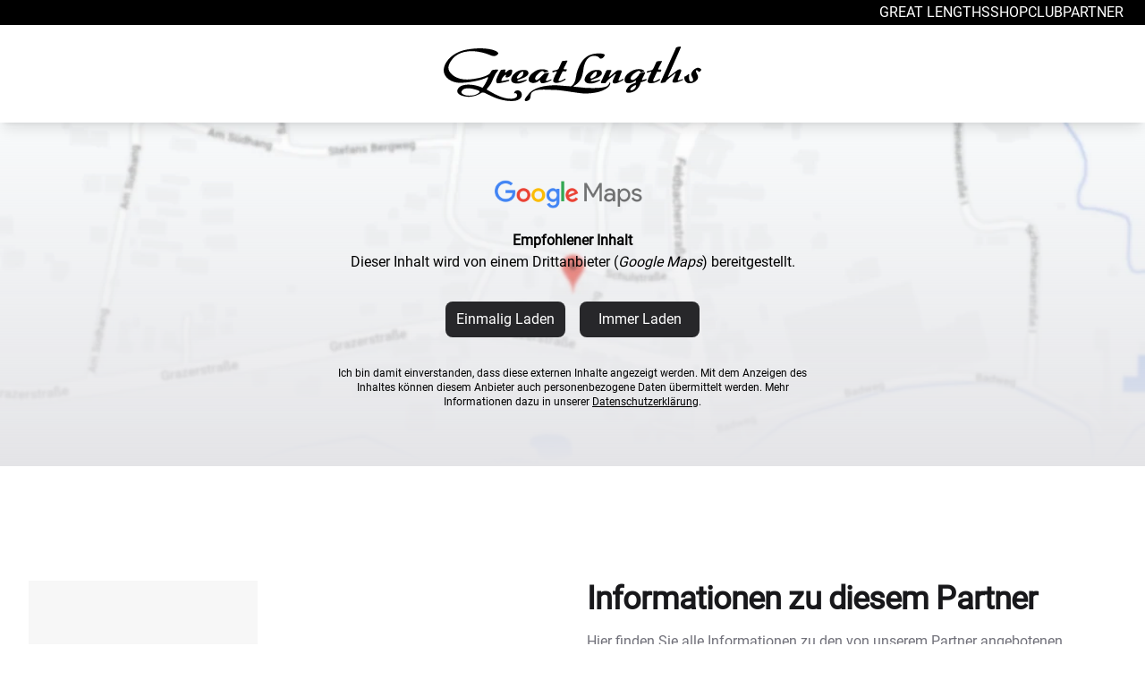

--- FILE ---
content_type: text/html; charset=utf-8
request_url: https://www.greatlengthspartner.com/partner/albert-ag-luzern
body_size: 29214
content:
<!DOCTYPE html>
<html lang="de">
<head>
    <meta charset="UTF-8">
    <meta name="viewport" content="width=device-width, initial-scale=1.0">
    <meta name="csrf-token" content="Uxp0EwMx5zfBZp8mcgvDAQm5I7V4qU0PrLM48lZi">
    <meta name="publisher" content="Great Lengths Haarvertriebs GmbH. - 8083 St.Stefan im Rosental, Österreich">
    <title>Albert AG - Haarverlängerung - Extensions, Haarverdichtung - Partnersalon von Great Lengths</title><meta name="description" content="Albert AG - Great Lengths Partner in Luzern - Haarverlängerung, Extensions, Haarverdichtung - Qualität vom Original Great Lengths"><link rel="canonical" href="https://www.greatlengthspartner.com/partner/albert-ag-luzern"><meta name="robots" content="all"><meta property="og:title" content="Albert AG - Haarverlängerung - Extensions, Haarverdichtung - Partnersalon von Great Lengths"><meta property="og:description" content="Albert AG - Great Lengths Partner in Luzern - Haarverlängerung, Extensions, Haarverdichtung - Qualität vom Original Great Lengths"><meta property="og:image" content="/images/default-og-image.jpg">

    <link href="/css/app.css?id=ffc65e2009157b09f491161bdf6c5668" rel="stylesheet">
    <link href="/css/cookies.css?id=544927534d44afc8c815e8a93c11e98f" rel="stylesheet">
    <script>
        window.mapsKey = "AIzaSyC-gtH6u5C3WnjeeF2G3-TkInWZJ0xmwww";
    </script>
    <script src="/js/manifest.js?id=5018887a8e554b9586234a41ec10a080" defer></script>
    <script src="/js/vendor.js?id=fe0ba45f2527334d1f6be95b1115a9fc" defer></script>
    <script src="/js/app.js?id=be33343eb302d9fe9501a5c1ba8bb576" defer></script>
</head>
<body class="font-sans antialiased">
<div id="app">
    <a class="sr-only" href="#main">
        Zum Inhalt springen
    </a>
    <div class="flex flex-col min-h-screen bg-gray-50">
        <div class="bg-black text-white">
            <div class="max-w-7xl mx-auto flex py-0.5">
                <nav class="ml-auto uppercase flex gap-6 pr-6" aria-label="Hauptnavigation">
                                            <a
                            href="https://www.greatlengths.ch/"
                            target="_blank"
                            class="hover:text-gray-300"
                        >
                            Great Lengths
                        </a>
                                            <a
                            href="https://www.greatlengths.ch/de/shop/"
                            target="_blank"
                            class="hover:text-gray-300"
                        >
                            Shop
                        </a>
                                            <a
                            href="https://www.greatlengths.ch/de/club/"
                            target="_blank"
                            class="hover:text-gray-300"
                        >
                            Club
                        </a>
                                            <a
                            href="https://www.greatlengths.ch/de/partner-welcome/?ref=top"
                            target="_blank"
                            class="hover:text-gray-300"
                        >
                            Partner
                        </a>
                                    </nav>
            </div>
        </div>

        <header class="bg-white shadow-lg z-40 sticky top-0">
            
            <div class="flex max-w-7xl mx-auto">
                <a href="/" class="mx-auto w-72 scrolled:w-52 py-6 scrolled:py-3 transition-all duration-150">
                    <img src="https://www.greatlengthspartner.com/images/logo-black.svg" alt="Great Lengths Logo" class="max-w-xs">
                </a>
            </div>
        </header>

        
        <main id="main" class="flex flex-col grow">
            <partner-locations :locations='[{"slug":"albert-ag-luzern","name":"Albert AG","tabName":"Hirschmattstra\u00dfe 13\/1.Stock, Luzern","address":"Hirschmattstra\u00dfe 13\/1.Stock\r\n6003 Luzern\r\nSchweiz","location":{"lat":47.048813,"lng":8.306624}}]'></partner-locations>
    <consent-frame class="w-full h-96" name="Google Maps" consent-category="google_maps"
        icon="/images/google_maps_icon.png?id=3412345412e8cdeed16c39dffb82240f" background="/images/google_maps_background.webp?id=277f376efdd4215b8934ce00e3e1d455"
        background-fallback="/images/google_maps_background.png?id=08b5253de291e2df2beb5b7c5437c191">
        <partner-detail-map :map-id='"950958197cfec4fc"' class="w-full h-96"></partner-detail-map>
    </consent-frame>

            <div class="bg-white">
    <div
        class="max-w-2xl mx-auto py-24 px-4 grid items-start grid-cols-1 gap-y-16 gap-x-8 sm:px-6 sm:py-32 lg:max-w-7xl lg:px-8 lg:grid-cols-2">
        <div class="sm:max-w-lg lg:sticky lg:top-[140px]">
                            <responsive-image  class="w-64 mb-12"  loading="auto" fallback-src="https://my.greatlengths.de/storage/6297/conversions/51d8ee86e9ad0994ccca0ce3d0ec715e-fallback.jpg" srcset="https://my.greatlengths.de/storage/6297/responsive-images/51d8ee86e9ad0994ccca0ce3d0ec715e___media_library_original_2160_2160.webp 2160w, https://my.greatlengths.de/storage/6297/responsive-images/51d8ee86e9ad0994ccca0ce3d0ec715e___media_library_original_1807_1807.webp 1807w, https://my.greatlengths.de/storage/6297/responsive-images/51d8ee86e9ad0994ccca0ce3d0ec715e___media_library_original_1511_1511.webp 1511w, [data-uri] 32w" src="https://my.greatlengths.de/storage/6297/51d8ee86e9ad0994ccca0ce3d0ec715e.webp" width="2160" height="2160"></responsive-image>

            
            <span class="text-md font font-extrabold tracking-tight text-skin-partner-base sm:text-xl">
                Offizieller Great Lengths Partner
            </span>
            <h1 class="text-4xl font font-extrabold tracking-tight text-gray-900 sm:text-6xl mb-4">
                Albert AG
            </h1>

            <div class="flex flex-row flex-wrap items-center gap-2">
                            <div v-tooltip="'Kunden-WC'"
                     class="inline-flex flex-row items-center justify-center rounded-md bg-skin-partner-base bg-opacity-50 p-2 gap-2"
                >
                                            <svg class="text-white h-5 w-5" fill="currentColor" xmlns="http://www.w3.org/2000/svg" viewBox="0 0 640 512"><!--! Font Awesome Free 6.7.2 by @fontawesome - https://fontawesome.com License - https://fontawesome.com/license/free (Icons: CC BY 4.0, Fonts: SIL OFL 1.1, Code: MIT License) Copyright 2024 Fonticons, Inc. --><path d="M80 48a48 48 0 1 1 96 0A48 48 0 1 1 80 48zm40 304l0 128c0 17.7-14.3 32-32 32s-32-14.3-32-32l0-154.8c-8.1 9.2-21.1 13.2-33.5 9.4c-16.9-5.3-26.3-23.2-21-40.1l30.9-99.1C44.9 155.3 82 128 124 128l8 0c42 0 79.1 27.3 91.6 67.4l30.9 99.1c5.3 16.9-4.1 34.8-21 40.1c-12.4 3.9-25.4-.2-33.5-9.4L200 480c0 17.7-14.3 32-32 32s-32-14.3-32-32l0-128-16 0zM320 0c13.3 0 24 10.7 24 24l0 464c0 13.3-10.7 24-24 24s-24-10.7-24-24l0-464c0-13.3 10.7-24 24-24zM464 48a48 48 0 1 1 96 0 48 48 0 1 1 -96 0zM440 480l0-96-17.8 0c-10.9 0-18.6-10.7-15.2-21.1l9-26.9c-3.2 0-6.4-.5-9.5-1.5c-16.9-5.3-26.3-23.2-21-40.1l29.7-95.2C428.4 156.9 467.6 128 512 128s83.6 28.9 96.8 71.2l29.7 95.2c5.3 16.9-4.1 34.8-21 40.1c-3.2 1-6.4 1.5-9.5 1.5l9 26.9c3.5 10.4-4.3 21.1-15.2 21.1L584 384l0 96c0 17.7-14.3 32-32 32s-32-14.3-32-32l0-96-16 0 0 96c0 17.7-14.3 32-32 32s-32-14.3-32-32z"/></svg>                                    </div>
                            <div v-tooltip="'Kunden-WC - barrierefrei'"
                     class="inline-flex flex-row items-center justify-center rounded-md bg-skin-partner-base bg-opacity-50 p-2 gap-2"
                >
                                            <svg class="text-white h-5 w-5" fill="currentColor" xmlns="http://www.w3.org/2000/svg" viewBox="0 0 512 512"><!--! Font Awesome Free 6.7.2 by @fontawesome - https://fontawesome.com License - https://fontawesome.com/license/free (Icons: CC BY 4.0, Fonts: SIL OFL 1.1, Code: MIT License) Copyright 2024 Fonticons, Inc. --><path d="M192 96a48 48 0 1 0 0-96 48 48 0 1 0 0 96zM120.5 247.2c12.4-4.7 18.7-18.5 14-30.9s-18.5-18.7-30.9-14C43.1 225.1 0 283.5 0 352c0 88.4 71.6 160 160 160c61.2 0 114.3-34.3 141.2-84.7c6.2-11.7 1.8-26.2-9.9-32.5s-26.2-1.8-32.5 9.9C240 440 202.8 464 160 464C98.1 464 48 413.9 48 352c0-47.9 30.1-88.8 72.5-104.8zM259.8 176l-1.9-9.7c-4.5-22.3-24-38.3-46.8-38.3c-30.1 0-52.7 27.5-46.8 57l23.1 115.5c6 29.9 32.2 51.4 62.8 51.4l5.1 0c.4 0 .8 0 1.3 0l94.1 0c6.7 0 12.6 4.1 15 10.4L402 459.2c6 16.1 23.8 24.6 40.1 19.1l48-16c16.8-5.6 25.8-23.7 20.2-40.5s-23.7-25.8-40.5-20.2l-18.7 6.2-25.5-68c-11.7-31.2-41.6-51.9-74.9-51.9l-68.5 0-9.6-48 63.4 0c17.7 0 32-14.3 32-32s-14.3-32-32-32l-76.2 0z"/></svg>                                            <svg class="text-white h-5 w-5" fill="currentColor" xmlns="http://www.w3.org/2000/svg" viewBox="0 0 640 512"><!--! Font Awesome Free 6.7.2 by @fontawesome - https://fontawesome.com License - https://fontawesome.com/license/free (Icons: CC BY 4.0, Fonts: SIL OFL 1.1, Code: MIT License) Copyright 2024 Fonticons, Inc. --><path d="M80 48a48 48 0 1 1 96 0A48 48 0 1 1 80 48zm40 304l0 128c0 17.7-14.3 32-32 32s-32-14.3-32-32l0-154.8c-8.1 9.2-21.1 13.2-33.5 9.4c-16.9-5.3-26.3-23.2-21-40.1l30.9-99.1C44.9 155.3 82 128 124 128l8 0c42 0 79.1 27.3 91.6 67.4l30.9 99.1c5.3 16.9-4.1 34.8-21 40.1c-12.4 3.9-25.4-.2-33.5-9.4L200 480c0 17.7-14.3 32-32 32s-32-14.3-32-32l0-128-16 0zM320 0c13.3 0 24 10.7 24 24l0 464c0 13.3-10.7 24-24 24s-24-10.7-24-24l0-464c0-13.3 10.7-24 24-24zM464 48a48 48 0 1 1 96 0 48 48 0 1 1 -96 0zM440 480l0-96-17.8 0c-10.9 0-18.6-10.7-15.2-21.1l9-26.9c-3.2 0-6.4-.5-9.5-1.5c-16.9-5.3-26.3-23.2-21-40.1l29.7-95.2C428.4 156.9 467.6 128 512 128s83.6 28.9 96.8 71.2l29.7 95.2c5.3 16.9-4.1 34.8-21 40.1c-3.2 1-6.4 1.5-9.5 1.5l9 26.9c3.5 10.4-4.3 21.1-15.2 21.1L584 384l0 96c0 17.7-14.3 32-32 32s-32-14.3-32-32l0-96-16 0 0 96c0 17.7-14.3 32-32 32s-32-14.3-32-32z"/></svg>                                    </div>
                            <div v-tooltip="'Parkplatz (kostenpflichtig)'"
                     class="inline-flex flex-row items-center justify-center rounded-md bg-skin-partner-base bg-opacity-50 p-2 gap-2"
                >
                                            <svg class="text-white h-5 w-5" fill="currentColor" xmlns="http://www.w3.org/2000/svg" viewBox="0 0 448 512"><!--! Font Awesome Free 6.7.2 by @fontawesome - https://fontawesome.com License - https://fontawesome.com/license/free (Icons: CC BY 4.0, Fonts: SIL OFL 1.1, Code: MIT License) Copyright 2024 Fonticons, Inc. --><path d="M64 32C28.7 32 0 60.7 0 96L0 416c0 35.3 28.7 64 64 64l320 0c35.3 0 64-28.7 64-64l0-320c0-35.3-28.7-64-64-64L64 32zM192 256l48 0c17.7 0 32-14.3 32-32s-14.3-32-32-32l-48 0 0 64zm48 64l-48 0 0 32c0 17.7-14.3 32-32 32s-32-14.3-32-32l0-64 0-120c0-22.1 17.9-40 40-40l72 0c53 0 96 43 96 96s-43 96-96 96z"/></svg>                                            <svg class="text-white h-5 w-5" fill="currentColor" xmlns="http://www.w3.org/2000/svg" viewBox="0 0 512 512"><!--! Font Awesome Free 6.7.2 by @fontawesome - https://fontawesome.com License - https://fontawesome.com/license/free (Icons: CC BY 4.0, Fonts: SIL OFL 1.1, Code: MIT License) Copyright 2024 Fonticons, Inc. --><path d="M512 80c0 18-14.3 34.6-38.4 48c-29.1 16.1-72.5 27.5-122.3 30.9c-3.7-1.8-7.4-3.5-11.3-5C300.6 137.4 248.2 128 192 128c-8.3 0-16.4 .2-24.5 .6l-1.1-.6C142.3 114.6 128 98 128 80c0-44.2 86-80 192-80S512 35.8 512 80zM160.7 161.1c10.2-.7 20.7-1.1 31.3-1.1c62.2 0 117.4 12.3 152.5 31.4C369.3 204.9 384 221.7 384 240c0 4-.7 7.9-2.1 11.7c-4.6 13.2-17 25.3-35 35.5c0 0 0 0 0 0c-.1 .1-.3 .1-.4 .2c0 0 0 0 0 0s0 0 0 0c-.3 .2-.6 .3-.9 .5c-35 19.4-90.8 32-153.6 32c-59.6 0-112.9-11.3-148.2-29.1c-1.9-.9-3.7-1.9-5.5-2.9C14.3 274.6 0 258 0 240c0-34.8 53.4-64.5 128-75.4c10.5-1.5 21.4-2.7 32.7-3.5zM416 240c0-21.9-10.6-39.9-24.1-53.4c28.3-4.4 54.2-11.4 76.2-20.5c16.3-6.8 31.5-15.2 43.9-25.5l0 35.4c0 19.3-16.5 37.1-43.8 50.9c-14.6 7.4-32.4 13.7-52.4 18.5c.1-1.8 .2-3.5 .2-5.3zm-32 96c0 18-14.3 34.6-38.4 48c-1.8 1-3.6 1.9-5.5 2.9C304.9 404.7 251.6 416 192 416c-62.8 0-118.6-12.6-153.6-32C14.3 370.6 0 354 0 336l0-35.4c12.5 10.3 27.6 18.7 43.9 25.5C83.4 342.6 135.8 352 192 352s108.6-9.4 148.1-25.9c7.8-3.2 15.3-6.9 22.4-10.9c6.1-3.4 11.8-7.2 17.2-11.2c1.5-1.1 2.9-2.3 4.3-3.4l0 3.4 0 5.7 0 26.3zm32 0l0-32 0-25.9c19-4.2 36.5-9.5 52.1-16c16.3-6.8 31.5-15.2 43.9-25.5l0 35.4c0 10.5-5 21-14.9 30.9c-16.3 16.3-45 29.7-81.3 38.4c.1-1.7 .2-3.5 .2-5.3zM192 448c56.2 0 108.6-9.4 148.1-25.9c16.3-6.8 31.5-15.2 43.9-25.5l0 35.4c0 44.2-86 80-192 80S0 476.2 0 432l0-35.4c12.5 10.3 27.6 18.7 43.9 25.5C83.4 438.6 135.8 448 192 448z"/></svg>                                    </div>
                            <div v-tooltip="'Changes Magazin'"
                     class="inline-flex flex-row items-center justify-center rounded-md bg-skin-partner-base bg-opacity-50 p-2 gap-2"
                >
                                            <svg class="text-white h-5 w-5" fill="currentColor" xmlns="http://www.w3.org/2000/svg" viewBox="0 0 576 512"><!--! Font Awesome Free 6.7.2 by @fontawesome - https://fontawesome.com License - https://fontawesome.com/license/free (Icons: CC BY 4.0, Fonts: SIL OFL 1.1, Code: MIT License) Copyright 2024 Fonticons, Inc. --><path d="M249.6 471.5c10.8 3.8 22.4-4.1 22.4-15.5l0-377.4c0-4.2-1.6-8.4-5-11C247.4 52 202.4 32 144 32C93.5 32 46.3 45.3 18.1 56.1C6.8 60.5 0 71.7 0 83.8L0 454.1c0 11.9 12.8 20.2 24.1 16.5C55.6 460.1 105.5 448 144 448c33.9 0 79 14 105.6 23.5zm76.8 0C353 462 398.1 448 432 448c38.5 0 88.4 12.1 119.9 22.6c11.3 3.8 24.1-4.6 24.1-16.5l0-370.3c0-12.1-6.8-23.3-18.1-27.6C529.7 45.3 482.5 32 432 32c-58.4 0-103.4 20-123 35.6c-3.3 2.6-5 6.8-5 11L304 456c0 11.4 11.7 19.3 22.4 15.5z"/></svg>                                    </div>
                            <div v-tooltip="'Getränke'"
                     class="inline-flex flex-row items-center justify-center rounded-md bg-skin-partner-base bg-opacity-50 p-2 gap-2"
                >
                                            <svg class="text-white h-5 w-5" fill="currentColor" xmlns="http://www.w3.org/2000/svg" viewBox="0 0 512 512"><!--! Font Awesome Free 6.7.2 by @fontawesome - https://fontawesome.com License - https://fontawesome.com/license/free (Icons: CC BY 4.0, Fonts: SIL OFL 1.1, Code: MIT License) Copyright 2024 Fonticons, Inc. --><path d="M88 0C74.7 0 64 10.7 64 24c0 38.9 23.4 59.4 39.1 73.1l1.1 1C120.5 112.3 128 119.9 128 136c0 13.3 10.7 24 24 24s24-10.7 24-24c0-38.9-23.4-59.4-39.1-73.1l-1.1-1C119.5 47.7 112 40.1 112 24c0-13.3-10.7-24-24-24zM32 192c-17.7 0-32 14.3-32 32L0 416c0 53 43 96 96 96l192 0c53 0 96-43 96-96l16 0c61.9 0 112-50.1 112-112s-50.1-112-112-112l-48 0L32 192zm352 64l16 0c26.5 0 48 21.5 48 48s-21.5 48-48 48l-16 0 0-96zM224 24c0-13.3-10.7-24-24-24s-24 10.7-24 24c0 38.9 23.4 59.4 39.1 73.1l1.1 1C232.5 112.3 240 119.9 240 136c0 13.3 10.7 24 24 24s24-10.7 24-24c0-38.9-23.4-59.4-39.1-73.1l-1.1-1C231.5 47.7 224 40.1 224 24z"/></svg>                                    </div>
                            <div v-tooltip="'Gratis WLAN'"
                     class="inline-flex flex-row items-center justify-center rounded-md bg-skin-partner-base bg-opacity-50 p-2 gap-2"
                >
                                            <svg class="text-white h-5 w-5" fill="currentColor" xmlns="http://www.w3.org/2000/svg" viewBox="0 0 640 512"><!--! Font Awesome Free 6.7.2 by @fontawesome - https://fontawesome.com License - https://fontawesome.com/license/free (Icons: CC BY 4.0, Fonts: SIL OFL 1.1, Code: MIT License) Copyright 2024 Fonticons, Inc. --><path d="M54.2 202.9C123.2 136.7 216.8 96 320 96s196.8 40.7 265.8 106.9c12.8 12.2 33 11.8 45.2-.9s11.8-33-.9-45.2C549.7 79.5 440.4 32 320 32S90.3 79.5 9.8 156.7C-2.9 169-3.3 189.2 8.9 202s32.5 13.2 45.2 .9zM320 256c56.8 0 108.6 21.1 148.2 56c13.3 11.7 33.5 10.4 45.2-2.8s10.4-33.5-2.8-45.2C459.8 219.2 393 192 320 192s-139.8 27.2-190.5 72c-13.3 11.7-14.5 31.9-2.8 45.2s31.9 14.5 45.2 2.8c39.5-34.9 91.3-56 148.2-56zm64 160a64 64 0 1 0 -128 0 64 64 0 1 0 128 0z"/></svg>                                    </div>
                            <div v-tooltip="'Bargeldlos zahlen'"
                     class="inline-flex flex-row items-center justify-center rounded-md bg-skin-partner-base bg-opacity-50 p-2 gap-2"
                >
                                            <svg class="text-white h-5 w-5" fill="currentColor" xmlns="http://www.w3.org/2000/svg" viewBox="0 0 576 512"><!--! Font Awesome Free 6.7.2 by @fontawesome - https://fontawesome.com License - https://fontawesome.com/license/free (Icons: CC BY 4.0, Fonts: SIL OFL 1.1, Code: MIT License) Copyright 2024 Fonticons, Inc. --><path d="M64 32C28.7 32 0 60.7 0 96l0 32 576 0 0-32c0-35.3-28.7-64-64-64L64 32zM576 224L0 224 0 416c0 35.3 28.7 64 64 64l448 0c35.3 0 64-28.7 64-64l0-192zM112 352l64 0c8.8 0 16 7.2 16 16s-7.2 16-16 16l-64 0c-8.8 0-16-7.2-16-16s7.2-16 16-16zm112 16c0-8.8 7.2-16 16-16l128 0c8.8 0 16 7.2 16 16s-7.2 16-16 16l-128 0c-8.8 0-16-7.2-16-16z"/></svg>                                    </div>
                    </div>
    
                            <p class="mt-4 text-xl text-gray-500">
                    Hirschmattstraße 13/1.Stock<br />
6003 Luzern<br />
Schweiz
                </p>
            
                            <a href="http://www.albert-hair.ch" target="_blank"
                   rel=”nofollow”
                   class="mt-4 inline-block text-center bg-skin-partner border border-transparent rounded-md py-3 px-8 font-medium text-skin-partner-contrast hover:bg-opacity-80">
                    Zur Partner Website
                </a>
                    </div>
        <div>
            

            <h2 class="text-2xl font-extrabold tracking-tight text-gray-900 sm:text-4xl">
                Informationen zu diesem Partner
            </h2>
            <p class="mt-4 text-gray-500">
                Hier finden Sie alle Informationen zu den von unserem Partner angebotenen Produkten und unterstützten
                Systemen von Great&nbsp;Lengths.
            </p>

            <dl class="mt-16 grid grid-cols-1 gap-x-6 gap-y-10 sm:grid-cols-2 sm:gap-y-16 lg:gap-x-8">
                                    <div class="border-t border-gray-200 pt-4">
                        <dt class="font-medium text-gray-900">Partnerstatus</dt>
                        <dd class="mt-2 text-sm text-gray-500">
                            <div class="text-center">
                                <img src="https://www.greatlengthspartner.com/images/partner-status-silber.svg" alt="Silber"
                                     class="w-48 mb-4 inline-block">
                            </div>
                            Hochwertige Extensions von Great Lengths gibt es nur bei unseren exklusiven Partnern zu
                            kaufen.
                            <a href="https://www.greatlengths.de/de/fragen_antworten/friseur/" target="_blank"
                               class="block mt-2 underline hover:text-gray-400">
                                Mehr dazu
                            </a>
                        </dd>
                    </div>
                
                
                
            </dl>

                            <disclosure class="mt-8 py-2">
                    GL PreBonded
                    <template #content>
                        <dl class="grid grid-cols-1 gap-x-6 gap-y-10 sm:grid-cols-2 sm:gap-y-16 lg:gap-x-8">
                            
                                                            <div class="border-t border-gray-200 pt-4">
                                    <dt class="font-medium text-gray-900">Multisonic</dt>
                                    <dd class="mt-2 text-sm text-gray-500">
                                        <p>
                                            Einfach und mehrfach modulieren
                                        </p>
                                        <p class="mt-2">
                                            Alle Vorteile der modernen Ultraschalltechnik mit extrem flachen Bondings,
                                            die einen
                                            sehr natürlichen Fall der Extensions erlauben. Mit dieser Technik können
                                            Einzel- oder
                                            Mehrfachapplikationen durchgeführt werden.
                                        </p>
                                    </dd>
                                </div>
                            
                            
                                                    </dl>
                    </template>
                </disclosure>
            
                            <disclosure class="py-2">
                    GL Tapes
                    <template #content>
                        <p>
                            Der schönste Einstieg in die Welt der Extensions
                        </p>
                        <p class="mt-2">
                            Noch mehr Volumen, schönere Längen und tolle Farbeffekte. Superschnell und zum
                            Wiederverwenden. GL Tapes von Great Lengths sind die einzigen Tapes mit der führenden
                            Haarqualität und der professionellen Verbindungstechnik von Great Lengths.
                        </p>
                    </template>
                </disclosure>
            
            
            
            
            
            
            
        </div>

    </div>
</div>
            <div class="bg-gray-100">
    <div class="max-w-2xl mx-auto px-4 grid items-start grid-cols-1 gap-16 sm:px-6 lg:max-w-7xl lg:px-8 lg:grid-cols-2">
        <div
            class="flex flex-col h-full py-24 sm:py-32 relative overflow-hidden py-10 px-6 bg-skin-partner-base sm:px-10 xl:px-12">
            <div class="absolute inset-0 pointer-events-none sm:hidden" aria-hidden="true">
                <svg class="absolute inset-0 w-full h-full" width="343" height="388" viewBox="0 0 343 388"
                     fill="none" preserveAspectRatio="xMidYMid slice" xmlns="http://www.w3.org/2000/svg">
                    <path d="M-99 461.107L608.107-246l707.103 707.107-707.103 707.103L-99 461.107z" fill="url(#linear1)"
                          fill-opacity=".1"/>
                    <defs>
                        <linearGradient id="linear1" x1="254.553" y1="107.554" x2="961.66" y2="814.66"
                                        gradientUnits="userSpaceOnUse">
                            <stop stop-color="#fff"></stop>
                            <stop offset="1" stop-color="#fff" stop-opacity="0"></stop>
                        </linearGradient>
                    </defs>
                </svg>
            </div>
            <div class="hidden absolute top-0 right-0 bottom-0 w-1/2 pointer-events-none sm:block lg:hidden"
                 aria-hidden="true">
                <svg class="absolute inset-0 w-full h-full" width="359" height="339" viewBox="0 0 359 339"
                     fill="none" preserveAspectRatio="xMidYMid slice" xmlns="http://www.w3.org/2000/svg">
                    <path d="M-161 382.107L546.107-325l707.103 707.107-707.103 707.103L-161 382.107z"
                          fill="url(#linear2)" fill-opacity=".1"/>
                    <defs>
                        <linearGradient id="linear2" x1="192.553" y1="28.553" x2="899.66" y2="735.66"
                                        gradientUnits="userSpaceOnUse">
                            <stop stop-color="#fff"></stop>
                            <stop offset="1" stop-color="#fff" stop-opacity="0"></stop>
                        </linearGradient>
                    </defs>
                </svg>
            </div>
            <div class="hidden absolute top-0 right-0 bottom-0 w-2/3 pointer-events-none lg:block" aria-hidden="true">
                <svg class="w-full absolute -bottom-10 -right-28 text-skin-partner-base-inverted-bold opacity-25"
     viewBox="0 0 28.205 19.032"
     xmlns="http://www.w3.org/2000/svg" fill="none">
    <path fill="currentColor"
          d="M16.854 2.469c-4.842-1.985-8.202-1.35-8.202-1.35-3.651.344-5.318 2.514-5.318 2.514C.556 6.913 2.09 8.369 2.46 8.872c.37.529 2.593 2.884 7.355 2.302 4.763-.556 6.747-1.747 7.012-2.355.45-1.006 1.058-1.059 1.058-1.059s.74-.079 1.27-.105c.714-.027.397.396.397.396s-.291.45-.662.9c-.37.45-1.243 2.487-1.243 2.487-.662 1.72-1.508 2.487-1.879 2.937-.37.476-.053.661-.053.661l2.62 1.43c2.99 1.534 4.736 1.745 6.032 1.745.953-.026 2.117-.343 2.117-1.217 0-.529-.344-.793-.661-.82-.212-.026-.424.159-.424.159 0-.609.424-1.164 1.217-1.164.9 0 1.588.688 1.588 1.614 0 1.323-1.455 2.249-3.625 2.249-1.429 0-3.201-.186-5.662-1.059-1.085-.397-4.18-1.905-4.18-1.905-.688-.29-1.138 0-1.138 0-2.514 1.72-5.186 1.403-5.186 1.403-4.022-.397-3.493-2.276-3.493-2.276s.186-1.958 3.599-2.09c3.175-.132 5.477 1.164 5.477 1.164 1.243-1.614 1.958-3.466 1.958-3.466.238-.714-.344-.317-.344-.317-2.223 1.217-6.932 1.958-9.816 1.958C2.91 12.444-.026 10.59 0 7.919.027 5.247 2.831 1.41 8.387.431c5.557-.978 9.023-.026 9.764.265 1.905.714 1.534 1.217 1.534 1.217-1.005 1.561-2.83.556-2.83.556M8.307 17.02c3.043.344 4.286-.9 4.286-.9.9-.582-.185-.926-.185-.926-4.26-1.587-5.503-.238-5.503-.238-1.72 1.588 1.402 2.064 1.402 2.064"/>
</svg>            </div>
            <h3 class="text-lg font-medium text-white">Kontaktinformationen</h3>
                            <p class="mt-6 text-base text-skin-partner-base-inverted max-w-3xl">
                    Hirschmattstraße 13/1.Stock<br />
6003 Luzern<br />
Schweiz
                </p>
                                    <dl class="mt-8 space-y-6">
                                    <dt><span class="sr-only">Telefonnummer</span></dt>
                    <dd class="flex text-base text-skin-partner-base-inverted">
                        <svg class="flex-shrink-0 w-6 h-6 text-skin-partner-base-inverted-bold" fill="currentColor" xmlns="http://www.w3.org/2000/svg" viewBox="0 0 512 512"><!--! Font Awesome Free 6.7.2 by @fontawesome - https://fontawesome.com License - https://fontawesome.com/license/free (Icons: CC BY 4.0, Fonts: SIL OFL 1.1, Code: MIT License) Copyright 2024 Fonticons, Inc. --><path d="M164.9 24.6c-7.7-18.6-28-28.5-47.4-23.2l-88 24C12.1 30.2 0 46 0 64C0 311.4 200.6 512 448 512c18 0 33.8-12.1 38.6-29.5l24-88c5.3-19.4-4.6-39.7-23.2-47.4l-96-40c-16.3-6.8-35.2-2.1-46.3 11.6L304.7 368C234.3 334.7 177.3 277.7 144 207.3L193.3 167c13.7-11.2 18.4-30 11.6-46.3l-40-96z"/></svg>                        <a class="ml-3 underline text-skin-partner-base-inverted hover:text-white"
                           href="tel:+41412105540">
                            +41 41 210 55 40
                        </a>
                    </dd>
                
                                    <dt><span class="sr-only">Email</span></dt>
                    <dd class="flex text-base text-skin-partner-base-inverted">
                        <svg class="flex-shrink-0 w-6 h-6 text-skin-partner-base-inverted-bold" fill="currentColor" xmlns="http://www.w3.org/2000/svg" viewBox="0 0 512 512"><!--! Font Awesome Free 6.7.2 by @fontawesome - https://fontawesome.com License - https://fontawesome.com/license/free (Icons: CC BY 4.0, Fonts: SIL OFL 1.1, Code: MIT License) Copyright 2024 Fonticons, Inc. --><path d="M48 64C21.5 64 0 85.5 0 112c0 15.1 7.1 29.3 19.2 38.4L236.8 313.6c11.4 8.5 27 8.5 38.4 0L492.8 150.4c12.1-9.1 19.2-23.3 19.2-38.4c0-26.5-21.5-48-48-48L48 64zM0 176L0 384c0 35.3 28.7 64 64 64l384 0c35.3 0 64-28.7 64-64l0-208L294.4 339.2c-22.8 17.1-54 17.1-76.8 0L0 176z"/></svg>                        <partner-contact button-class="ml-3 underline text-skin-partner-base-inverted hover:text-white"
                                         partner="albert-ag-luzern"
                                         :additional-fields='{"enabled":true,"nameFieldName":"my_name_RrS3Z2Ygis6nd1Ny","unrandomizedNameFieldName":"my_name","validFromFieldName":"valid_from","encryptedValidFrom":"[base64]","withCsp":false}'>
                            E-Mail an Partner schreiben
                            <template #title>An Partner schreiben</template>
                        </partner-contact>
                    </dd>
                
                                    <dt><span class="sr-only">Homepage</span></dt>
                    <dd class="flex text-base text-skin-partner-base-inverted">
                        <svg class="flex-shrink-0 w-6 h-6 text-skin-partner-base-inverted-bold" fill="currentColor" xmlns="http://www.w3.org/2000/svg" viewBox="0 0 640 512"><!--! Font Awesome Free 6.7.2 by @fontawesome - https://fontawesome.com License - https://fontawesome.com/license/free (Icons: CC BY 4.0, Fonts: SIL OFL 1.1, Code: MIT License) Copyright 2024 Fonticons, Inc. --><path d="M579.8 267.7c56.5-56.5 56.5-148 0-204.5c-50-50-128.8-56.5-186.3-15.4l-1.6 1.1c-14.4 10.3-17.7 30.3-7.4 44.6s30.3 17.7 44.6 7.4l1.6-1.1c32.1-22.9 76-19.3 103.8 8.6c31.5 31.5 31.5 82.5 0 114L422.3 334.8c-31.5 31.5-82.5 31.5-114 0c-27.9-27.9-31.5-71.8-8.6-103.8l1.1-1.6c10.3-14.4 6.9-34.4-7.4-44.6s-34.4-6.9-44.6 7.4l-1.1 1.6C206.5 251.2 213 330 263 380c56.5 56.5 148 56.5 204.5 0L579.8 267.7zM60.2 244.3c-56.5 56.5-56.5 148 0 204.5c50 50 128.8 56.5 186.3 15.4l1.6-1.1c14.4-10.3 17.7-30.3 7.4-44.6s-30.3-17.7-44.6-7.4l-1.6 1.1c-32.1 22.9-76 19.3-103.8-8.6C74 372 74 321 105.5 289.5L217.7 177.2c31.5-31.5 82.5-31.5 114 0c27.9 27.9 31.5 71.8 8.6 103.9l-1.1 1.6c-10.3 14.4-6.9 34.4 7.4 44.6s34.4 6.9 44.6-7.4l1.1-1.6C433.5 260.8 427 182 377 132c-56.5-56.5-148-56.5-204.5 0L60.2 244.3z"/></svg>                        <a class="ml-3 underline text-skin-partner-base-inverted hover:text-white"
                           href="http://www.albert-hair.ch" target="_blank"
                           rel=”nofollow”>
                            http://www.albert-hair.ch
                        </a>
                    </dd>
                            </dl>
            <ul role="list" class="mt-8 flex space-x-10">
                                    <li>
                        <a class="text-skin-partner-base-inverted-bold hover:text-skin-partner-base-inverted"
                           href="https://www.facebook.com/alberthairsince1966luzern" target="_blank" rel="nofollow" v-tooltip="'Facebook'">
                            <span class="sr-only">Facebook</span>
                            <svg class="h-6 w-6" fill="currentColor" xmlns="http://www.w3.org/2000/svg" viewBox="0 0 320 512"><!--! Font Awesome Free 6.7.2 by @fontawesome - https://fontawesome.com License - https://fontawesome.com/license/free (Icons: CC BY 4.0, Fonts: SIL OFL 1.1, Code: MIT License) Copyright 2024 Fonticons, Inc. --><path d="M80 299.3V512H196V299.3h86.5l18-97.8H196V166.9c0-51.7 20.3-71.5 72.7-71.5c16.3 0 29.4 .4 37 1.2V7.9C291.4 4 256.4 0 236.2 0C129.3 0 80 50.5 80 159.4v42.1H14v97.8H80z"/></svg>                        </a>
                    </li>
                                                    <li>
                        <a class="text-skin-partner-base-inverted-bold hover:text-skin-partner-base-inverted"
                           href="https://www.instagram.com/albert.hair/" target="_blank" rel="nofollow" v-tooltip="'Instagram'">
                            <span class="sr-only">Instagram</span>
                            <svg class="h-6 w-6" fill="currentColor" xmlns="http://www.w3.org/2000/svg" viewBox="0 0 448 512"><!--! Font Awesome Free 6.7.2 by @fontawesome - https://fontawesome.com License - https://fontawesome.com/license/free (Icons: CC BY 4.0, Fonts: SIL OFL 1.1, Code: MIT License) Copyright 2024 Fonticons, Inc. --><path d="M224.1 141c-63.6 0-114.9 51.3-114.9 114.9s51.3 114.9 114.9 114.9S339 319.5 339 255.9 287.7 141 224.1 141zm0 189.6c-41.1 0-74.7-33.5-74.7-74.7s33.5-74.7 74.7-74.7 74.7 33.5 74.7 74.7-33.6 74.7-74.7 74.7zm146.4-194.3c0 14.9-12 26.8-26.8 26.8-14.9 0-26.8-12-26.8-26.8s12-26.8 26.8-26.8 26.8 12 26.8 26.8zm76.1 27.2c-1.7-35.9-9.9-67.7-36.2-93.9-26.2-26.2-58-34.4-93.9-36.2-37-2.1-147.9-2.1-184.9 0-35.8 1.7-67.6 9.9-93.9 36.1s-34.4 58-36.2 93.9c-2.1 37-2.1 147.9 0 184.9 1.7 35.9 9.9 67.7 36.2 93.9s58 34.4 93.9 36.2c37 2.1 147.9 2.1 184.9 0 35.9-1.7 67.7-9.9 93.9-36.2 26.2-26.2 34.4-58 36.2-93.9 2.1-37 2.1-147.8 0-184.8zM398.8 388c-7.8 19.6-22.9 34.7-42.6 42.6-29.5 11.7-99.5 9-132.1 9s-102.7 2.6-132.1-9c-19.6-7.8-34.7-22.9-42.6-42.6-11.7-29.5-9-99.5-9-132.1s-2.6-102.7 9-132.1c7.8-19.6 22.9-34.7 42.6-42.6 29.5-11.7 99.5-9 132.1-9s102.7-2.6 132.1 9c19.6 7.8 34.7 22.9 42.6 42.6 11.7 29.5 9 99.5 9 132.1s2.7 102.7-9 132.1z"/></svg>                        </a>
                    </li>
                                                                    <li>
                        <a class="text-skin-partner-base-inverted-bold hover:text-skin-partner-base-inverted"
                           href="https://www.pinterest.com/alberthairluzern/" target="_blank" rel="nofollow" v-tooltip="'Pinterest'">
                            <span class="sr-only">Pinterest</span>
                            <svg class="h-6 w-6" fill="currentColor" xmlns="http://www.w3.org/2000/svg" viewBox="0 0 496 512"><!--! Font Awesome Free 6.7.2 by @fontawesome - https://fontawesome.com License - https://fontawesome.com/license/free (Icons: CC BY 4.0, Fonts: SIL OFL 1.1, Code: MIT License) Copyright 2024 Fonticons, Inc. --><path d="M496 256c0 137-111 248-248 248-25.6 0-50.2-3.9-73.4-11.1 10.1-16.5 25.2-43.5 30.8-65 3-11.6 15.4-59 15.4-59 8.1 15.4 31.7 28.5 56.8 28.5 74.8 0 128.7-68.8 128.7-154.3 0-81.9-66.9-143.2-152.9-143.2-107 0-163.9 71.8-163.9 150.1 0 36.4 19.4 81.7 50.3 96.1 4.7 2.2 7.2 1.2 8.3-3.3.8-3.4 5-20.3 6.9-28.1.6-2.5.3-4.7-1.7-7.1-10.1-12.5-18.3-35.3-18.3-56.6 0-54.7 41.4-107.6 112-107.6 60.9 0 103.6 41.5 103.6 100.9 0 67.1-33.9 113.6-78 113.6-24.3 0-42.6-20.1-36.7-44.8 7-29.5 20.5-61.3 20.5-82.6 0-19-10.2-34.9-31.4-34.9-24.9 0-44.9 25.7-44.9 60.2 0 22 7.4 36.8 7.4 36.8s-24.5 103.8-29 123.2c-5 21.4-3 51.6-.9 71.2C65.4 450.9 0 361.1 0 256 0 119 111 8 248 8s248 111 248 248z"/></svg>                        </a>
                    </li>
                                                                    <li>
                        <a class="text-skin-partner-base-inverted-bold hover:text-skin-partner-base-inverted"
                           href="https://www.tiktok.com/@albert.hair" target="_blank" rel="nofollow" v-tooltip="'TikTok'">
                            <span class="sr-only">TikTok</span>
                            <svg class="h-6 w-6" fill="currentColor" xmlns="http://www.w3.org/2000/svg" viewBox="0 0 448 512"><!--! Font Awesome Free 6.7.2 by @fontawesome - https://fontawesome.com License - https://fontawesome.com/license/free (Icons: CC BY 4.0, Fonts: SIL OFL 1.1, Code: MIT License) Copyright 2024 Fonticons, Inc. --><path d="M448,209.91a210.06,210.06,0,0,1-122.77-39.25V349.38A162.55,162.55,0,1,1,185,188.31V278.2a74.62,74.62,0,1,0,52.23,71.18V0l88,0a121.18,121.18,0,0,0,1.86,22.17h0A122.18,122.18,0,0,0,381,102.39a121.43,121.43,0,0,0,67,20.14Z"/></svg>                        </a>
                    </li>
                                                    <li>
                        <a class="text-skin-partner-base-inverted-bold hover:text-skin-partner-base-inverted"
                           href="https://albert.hairlist.ch/meinWunschtermin" target="_blank" rel="nofollow"
                           v-tooltip="'Buchungsplattform'">
                            <span class="sr-only">Buchungsplattform</span>
                            <svg class="h-6 w-6" fill="currentColor" xmlns="http://www.w3.org/2000/svg" viewBox="0 0 448 512"><!--! Font Awesome Free 6.7.2 by @fontawesome - https://fontawesome.com License - https://fontawesome.com/license/free (Icons: CC BY 4.0, Fonts: SIL OFL 1.1, Code: MIT License) Copyright 2024 Fonticons, Inc. --><path d="M96 32l0 32L48 64C21.5 64 0 85.5 0 112l0 48 448 0 0-48c0-26.5-21.5-48-48-48l-48 0 0-32c0-17.7-14.3-32-32-32s-32 14.3-32 32l0 32L160 64l0-32c0-17.7-14.3-32-32-32S96 14.3 96 32zM448 192L0 192 0 464c0 26.5 21.5 48 48 48l352 0c26.5 0 48-21.5 48-48l0-272zM224 248c13.3 0 24 10.7 24 24l0 56 56 0c13.3 0 24 10.7 24 24s-10.7 24-24 24l-56 0 0 56c0 13.3-10.7 24-24 24s-24-10.7-24-24l0-56-56 0c-13.3 0-24-10.7-24-24s10.7-24 24-24l56 0 0-56c0-13.3 10.7-24 24-24z"/></svg>                        </a>
                    </li>
                            </ul>
        </div>
        <div class="py-24 sm:py-32">
            <h2 class="text-3xl font-extrabold tracking-tight text-gray-900 sm:text-4xl">
                Öffnungszeiten
            </h2>
                            <dl class="mt-4">
                                            <div
    class="border-t border-gray-200 pt-4 grid grid-cols-1 gap-x-6 gap-y-10 sm:grid-cols-2 sm:gap-y-16 lg:gap-x-8">
    <dt class="font-medium text-gray-900">
        Montag
    </dt>
    <dd class="mt-2 text-sm text-gray-500">
                    Geschlossen
            </dd>
</div>
                                            <div
    class="border-t border-gray-200 pt-4 grid grid-cols-1 gap-x-6 gap-y-10 sm:grid-cols-2 sm:gap-y-16 lg:gap-x-8">
    <dt class="font-medium text-gray-900">
        Dienstag
    </dt>
    <dd class="mt-2 text-sm text-gray-500">
                                                    9:00 - 18:00
                        </dd>
</div>
                                            <div
    class="border-t border-gray-200 pt-4 grid grid-cols-1 gap-x-6 gap-y-10 sm:grid-cols-2 sm:gap-y-16 lg:gap-x-8">
    <dt class="font-medium text-gray-900">
        Mittwoch
    </dt>
    <dd class="mt-2 text-sm text-gray-500">
                                                    9:00 - 18:00
                        </dd>
</div>
                                            <div
    class="border-t border-gray-200 pt-4 grid grid-cols-1 gap-x-6 gap-y-10 sm:grid-cols-2 sm:gap-y-16 lg:gap-x-8">
    <dt class="font-medium text-gray-900">
        Donnerstag
    </dt>
    <dd class="mt-2 text-sm text-gray-500">
                                                    9:00 - 21:00
                        </dd>
</div>
                                            <div
    class="border-t border-gray-200 pt-4 grid grid-cols-1 gap-x-6 gap-y-10 sm:grid-cols-2 sm:gap-y-16 lg:gap-x-8">
    <dt class="font-medium text-gray-900">
        Freitag
    </dt>
    <dd class="mt-2 text-sm text-gray-500">
                                                    9:00 - 18:00
                        </dd>
</div>
                                            <div
    class="border-t border-gray-200 pt-4 grid grid-cols-1 gap-x-6 gap-y-10 sm:grid-cols-2 sm:gap-y-16 lg:gap-x-8">
    <dt class="font-medium text-gray-900">
        Samstag
    </dt>
    <dd class="mt-2 text-sm text-gray-500">
                                                    8:00 - 15:00
                        </dd>
</div>
                                            <div
    class="border-t border-gray-200 pt-4 grid grid-cols-1 gap-x-6 gap-y-10 sm:grid-cols-2 sm:gap-y-16 lg:gap-x-8">
    <dt class="font-medium text-gray-900">
        Sonntag
    </dt>
    <dd class="mt-2 text-sm text-gray-500">
                    Geschlossen
            </dd>
</div>
                                    </dl>

                            
        </div>
    </div>
</div>
            <section class="bg-white overflow-hidden py-16">
        <div class="relative max-w-7xl mx-auto pt-20 pb-12 px-4 sm:px-6 lg:px-8 lg:py-20">
            <svg class="absolute top-full left-0 transform translate-x-80 -translate-y-24 lg:hidden" width="784"
                 height="404" fill="none" viewBox="0 0 784 404" aria-hidden="true">
                <defs>
                    <pattern id="e56e3f81-d9c1-4b83-a3ba-0d0ac8c32f32" x="0" y="0" width="20" height="20"
                             patternUnits="userSpaceOnUse">
                        <rect x="0" y="0" width="4" height="4" class="text-gray-200" fill="currentColor"/>
                    </pattern>
                </defs>
                <rect width="784" height="404" fill="url(#e56e3f81-d9c1-4b83-a3ba-0d0ac8c32f32)"/>
            </svg>

            <svg class="hidden lg:block absolute right-full top-1/2 transform translate-x-1/2 -translate-y-1/2"
                 width="404" height="784" fill="none" viewBox="0 0 404 784" aria-hidden="true">
                <defs>
                    <pattern id="56409614-3d62-4985-9a10-7ca758a8f4f0" x="0" y="0" width="20" height="20"
                             patternUnits="userSpaceOnUse">
                        <rect x="0" y="0" width="4" height="4" class="text-gray-200" fill="currentColor"/>
                    </pattern>
                </defs>
                <rect width="404" height="784" fill="url(#56409614-3d62-4985-9a10-7ca758a8f4f0)"/>
            </svg>

            <div class="relative lg:flex lg:items-center">
                <div class="hidden lg:block lg:flex-shrink-0">
                                            <responsive-image  class="h-64 w-64 rounded-full xl:h-80 xl:w-80" alt="Albert AG"  loading="lazy" fallback-src="https://my.greatlengths.de/storage/6298/conversions/29cc80da87afcb9b08681cd3d2701cf1-fallback.jpg" srcset="https://my.greatlengths.de/storage/6298/responsive-images/29cc80da87afcb9b08681cd3d2701cf1___portrait_320_320.webp 320w, https://my.greatlengths.de/storage/6298/responsive-images/29cc80da87afcb9b08681cd3d2701cf1___portrait_267_267.webp 267w, https://my.greatlengths.de/storage/6298/responsive-images/29cc80da87afcb9b08681cd3d2701cf1___portrait_224_224.webp 224w, https://my.greatlengths.de/storage/6298/responsive-images/29cc80da87afcb9b08681cd3d2701cf1___portrait_187_187.webp 187w, [data-uri] 32w" src="https://my.greatlengths.de/storage/6298/conversions/29cc80da87afcb9b08681cd3d2701cf1-portrait.webp" width="320" height="320"></responsive-image>

                                    </div>

                <div class="relative lg:ml-10">
                                            <svg
                            class="absolute top-0 left-0 transform -translate-x-8 -translate-y-24 h-36 w-36 text-skin-partner-base-inverted-bold opacity-50"
                            stroke="currentColor" fill="none" viewBox="0 0 144 144" aria-hidden="true">
                            <path stroke-width="2"
                                  d="M41.485 15C17.753 31.753 1 59.208 1 89.455c0 24.664 14.891 39.09 32.109 39.09 16.287 0 28.386-13.03 28.386-28.387 0-15.356-10.703-26.524-24.663-26.524-2.792 0-6.515.465-7.446.93 2.327-15.821 17.218-34.435 32.11-43.742L41.485 15zm80.04 0c-23.268 16.753-40.02 44.208-40.02 74.455 0 24.664 14.891 39.09 32.109 39.09 15.822 0 28.386-13.03 28.386-28.387 0-15.356-11.168-26.524-25.129-26.524-2.792 0-6.049.465-6.98.93 2.327-15.821 16.753-34.435 31.644-43.742L121.525 15z"/>
                        </svg>
                                        <blockquote class="relative">
                        <div class="text-2xl leading-9 font-medium text-gray-900">
                            <p>Seit 1966 dein Geheimtipp im ersten OG ganz exklusiv in Luzern.</p>
                        </div>
                        <footer class="mt-8">
                            <div class="flex">
                                <div class="flex-shrink-0 lg:hidden">
                                                                            <responsive-image  class="h-12 w-12 rounded-full" alt="Albert AG"  loading="lazy" fallback-src="https://my.greatlengths.de/storage/6298/conversions/29cc80da87afcb9b08681cd3d2701cf1-fallback.jpg" srcset="https://my.greatlengths.de/storage/6298/responsive-images/29cc80da87afcb9b08681cd3d2701cf1___portrait_320_320.webp 320w, https://my.greatlengths.de/storage/6298/responsive-images/29cc80da87afcb9b08681cd3d2701cf1___portrait_267_267.webp 267w, https://my.greatlengths.de/storage/6298/responsive-images/29cc80da87afcb9b08681cd3d2701cf1___portrait_224_224.webp 224w, https://my.greatlengths.de/storage/6298/responsive-images/29cc80da87afcb9b08681cd3d2701cf1___portrait_187_187.webp 187w, [data-uri] 32w" src="https://my.greatlengths.de/storage/6298/conversions/29cc80da87afcb9b08681cd3d2701cf1-portrait.webp" width="320" height="320"></responsive-image>

                                                                    </div>
                                <div class="ml-4 lg:ml-0">
                                    <div
                                        class="text-base font-medium text-gray-900">Deine albert hair family</div>
                                    <div class="text-base font-medium text-skin-partner-base">
                                                                                    Albert AG &mdash;
                                                                                Offizieller Great Lengths Partner
                                    </div>
                                </div>
                            </div>
                        </footer>
                    </blockquote>
                </div>
            </div>
        </div>
    </section>
            <div class="masonry bg-white" v-masonry item-selector=".masonry-item" colum-width=".masonry-sizer"
         percent-position="true">
        <div class="masonry-sizer w-1/2 md:w-1/3"></div>
        <div class="gutter-sizer w-6"></div>
                    <div class="masonry-item w-1/2 md:w-1/3 px-3 mb-6 z-10">
                <responsive-image  class="rounded-lg w-full h-full object-center object-cover"  loading="lazy" fallback-src="https://my.greatlengths.de/storage/6344/conversions/29a494526a1ee04d8c6fe4e823a80aa7-fallback.jpg" srcset="https://my.greatlengths.de/storage/6344/responsive-images/29a494526a1ee04d8c6fe4e823a80aa7___media_library_original_424_530.webp 424w, https://my.greatlengths.de/storage/6344/responsive-images/29a494526a1ee04d8c6fe4e823a80aa7___media_library_original_354_443.webp 354w, https://my.greatlengths.de/storage/6344/responsive-images/29a494526a1ee04d8c6fe4e823a80aa7___media_library_original_296_370.webp 296w, https://my.greatlengths.de/storage/6344/responsive-images/29a494526a1ee04d8c6fe4e823a80aa7___media_library_original_248_310.webp 248w, [data-uri] 32w" src="https://my.greatlengths.de/storage/6344/29a494526a1ee04d8c6fe4e823a80aa7.webp" width="424" height="530"></responsive-image>

                            </div>
                    <div class="masonry-item w-1/2 md:w-1/3 px-3 mb-6 z-10">
                <responsive-image  class="rounded-lg w-full h-full object-center object-cover"  loading="lazy" fallback-src="https://my.greatlengths.de/storage/6345/conversions/5b38a98fe5c4d6678634db6fec28dd72-fallback.jpg" srcset="https://my.greatlengths.de/storage/6345/responsive-images/5b38a98fe5c4d6678634db6fec28dd72___media_library_original_818_881.webp 818w, https://my.greatlengths.de/storage/6345/responsive-images/5b38a98fe5c4d6678634db6fec28dd72___media_library_original_684_737.webp 684w, https://my.greatlengths.de/storage/6345/responsive-images/5b38a98fe5c4d6678634db6fec28dd72___media_library_original_572_616.webp 572w, https://my.greatlengths.de/storage/6345/responsive-images/5b38a98fe5c4d6678634db6fec28dd72___media_library_original_479_516.webp 479w, https://my.greatlengths.de/storage/6345/responsive-images/5b38a98fe5c4d6678634db6fec28dd72___media_library_original_400_431.webp 400w, https://my.greatlengths.de/storage/6345/responsive-images/5b38a98fe5c4d6678634db6fec28dd72___media_library_original_335_361.webp 335w, [data-uri] 32w" src="https://my.greatlengths.de/storage/6345/5b38a98fe5c4d6678634db6fec28dd72.webp" width="818" height="881"></responsive-image>

                            </div>
                    <div class="masonry-item w-1/2 md:w-1/3 px-3 mb-6 z-10">
                <responsive-image  class="rounded-lg w-full h-full object-center object-cover"  loading="lazy" fallback-src="https://my.greatlengths.de/storage/6346/conversions/136811bd7741fbfb65a79c3a1dd59211-fallback.jpg" srcset="https://my.greatlengths.de/storage/6346/responsive-images/136811bd7741fbfb65a79c3a1dd59211___media_library_original_482_642.webp 482w, https://my.greatlengths.de/storage/6346/responsive-images/136811bd7741fbfb65a79c3a1dd59211___media_library_original_403_537.webp 403w, https://my.greatlengths.de/storage/6346/responsive-images/136811bd7741fbfb65a79c3a1dd59211___media_library_original_337_449.webp 337w, https://my.greatlengths.de/storage/6346/responsive-images/136811bd7741fbfb65a79c3a1dd59211___media_library_original_282_376.webp 282w, https://my.greatlengths.de/storage/6346/responsive-images/136811bd7741fbfb65a79c3a1dd59211___media_library_original_236_314.webp 236w, [data-uri] 32w" src="https://my.greatlengths.de/storage/6346/136811bd7741fbfb65a79c3a1dd59211.webp" width="482" height="642"></responsive-image>

                            </div>
                    <div class="masonry-item w-1/2 md:w-1/3 px-3 mb-6 z-10">
                <responsive-image  class="rounded-lg w-full h-full object-center object-cover"  loading="lazy" fallback-src="https://my.greatlengths.de/storage/6347/conversions/a93e93d1e6f1b6f1e21bc749e71714a6-fallback.jpg" srcset="https://my.greatlengths.de/storage/6347/responsive-images/a93e93d1e6f1b6f1e21bc749e71714a6___media_library_original_386_516.webp 386w, https://my.greatlengths.de/storage/6347/responsive-images/a93e93d1e6f1b6f1e21bc749e71714a6___media_library_original_322_430.webp 322w, https://my.greatlengths.de/storage/6347/responsive-images/a93e93d1e6f1b6f1e21bc749e71714a6___media_library_original_270_361.webp 270w, [data-uri] 32w" src="https://my.greatlengths.de/storage/6347/a93e93d1e6f1b6f1e21bc749e71714a6.webp" width="386" height="516"></responsive-image>

                            </div>
            </div>



            <div class="relative bg-skin-partner-base -mt-20">
        <div class="max-w-4xl mx-auto px-4 py-16 sm:px-6 sm:pt-20 sm:pb-24 lg:max-w-7xl lg:pt-24 lg:px-8">
            <h2 class="text-3xl font-extrabold text-white tracking-tight">Services von Albert AG</h2>
            <p class="mt-4 max-w-3xl text-lg text-skin-partner-base-inverted">
                Hier finden Sie eine Auflistung von Dienstleistungen, welche unser Partner Ihnen unter anderem anbietet.
            </p>

                            <div
                    class="mt-12 grid grid-cols-1 gap-x-6 gap-y-12 sm:grid-cols-2 lg:mt-16 lg:grid-cols-4 lg:gap-x-8 lg:gap-y-16"
                >
                                            <div>
                            <div>
                          <span class="flex items-center justify-center h-12 w-12 rounded-md bg-white bg-opacity-10">
                                                                <svg class="h-6 w-6 text-white" xmlns="http://www.w3.org/2000/svg" viewBox="0 0 24 24" fill="currentColor" aria-hidden="true" data-slot="icon">
  <path fill-rule="evenodd" d="M9 4.5a.75.75 0 0 1 .721.544l.813 2.846a3.75 3.75 0 0 0 2.576 2.576l2.846.813a.75.75 0 0 1 0 1.442l-2.846.813a3.75 3.75 0 0 0-2.576 2.576l-.813 2.846a.75.75 0 0 1-1.442 0l-.813-2.846a3.75 3.75 0 0 0-2.576-2.576l-2.846-.813a.75.75 0 0 1 0-1.442l2.846-.813A3.75 3.75 0 0 0 7.466 7.89l.813-2.846A.75.75 0 0 1 9 4.5ZM18 1.5a.75.75 0 0 1 .728.568l.258 1.036c.236.94.97 1.674 1.91 1.91l1.036.258a.75.75 0 0 1 0 1.456l-1.036.258c-.94.236-1.674.97-1.91 1.91l-.258 1.036a.75.75 0 0 1-1.456 0l-.258-1.036a2.625 2.625 0 0 0-1.91-1.91l-1.036-.258a.75.75 0 0 1 0-1.456l1.036-.258a2.625 2.625 0 0 0 1.91-1.91l.258-1.036A.75.75 0 0 1 18 1.5ZM16.5 15a.75.75 0 0 1 .712.513l.394 1.183c.15.447.5.799.948.948l1.183.395a.75.75 0 0 1 0 1.422l-1.183.395c-.447.15-.799.5-.948.948l-.395 1.183a.75.75 0 0 1-1.422 0l-.395-1.183a1.5 1.5 0 0 0-.948-.948l-1.183-.395a.75.75 0 0 1 0-1.422l1.183-.395c.447-.15.799-.5.948-.948l.395-1.183A.75.75 0 0 1 16.5 15Z" clip-rule="evenodd"/>
</svg>                                                        </span>
                            </div>
                            <div class="mt-6">
                                <h3 class="text-lg font-medium text-white">Haarverlängerung / Haarverdichtung</h3>
                                                            </div>
                        </div>
                                            <div>
                            <div>
                          <span class="flex items-center justify-center h-12 w-12 rounded-md bg-white bg-opacity-10">
                                                                <svg class="h-6 w-6 text-white" xmlns="http://www.w3.org/2000/svg" viewBox="0 0 24 24" fill="currentColor" aria-hidden="true" data-slot="icon">
  <path fill-rule="evenodd" d="M10.5 3.798v5.02a3 3 0 0 1-.879 2.121l-2.377 2.377a9.845 9.845 0 0 1 5.091 1.013 8.315 8.315 0 0 0 5.713.636l.285-.071-3.954-3.955a3 3 0 0 1-.879-2.121v-5.02a23.614 23.614 0 0 0-3 0Zm4.5.138a.75.75 0 0 0 .093-1.495A24.837 24.837 0 0 0 12 2.25a25.048 25.048 0 0 0-3.093.191A.75.75 0 0 0 9 3.936v4.882a1.5 1.5 0 0 1-.44 1.06l-6.293 6.294c-1.62 1.621-.903 4.475 1.471 4.88 2.686.46 5.447.698 8.262.698 2.816 0 5.576-.239 8.262-.697 2.373-.406 3.092-3.26 1.47-4.881L15.44 9.879A1.5 1.5 0 0 1 15 8.818V3.936Z" clip-rule="evenodd"/>
</svg>                                                        </span>
                            </div>
                            <div class="mt-6">
                                <h3 class="text-lg font-medium text-white">Haar- &amp; Kopfhautanalyse</h3>
                                                            </div>
                        </div>
                                            <div>
                            <div>
                          <span class="flex items-center justify-center h-12 w-12 rounded-md bg-white bg-opacity-10">
                                                                <svg class="h-6 w-6 text-white" fill="currentColor" xmlns="http://www.w3.org/2000/svg" viewBox="0 0 512 512"><!--! Font Awesome Free 6.7.2 by @fontawesome - https://fontawesome.com License - https://fontawesome.com/license/free (Icons: CC BY 4.0, Fonts: SIL OFL 1.1, Code: MIT License) Copyright 2024 Fonticons, Inc. --><path d="M256 96c38.4 0 73.7 13.5 101.3 36.1l-32.6 32.6c-4.6 4.6-5.9 11.5-3.5 17.4s8.3 9.9 14.8 9.9l112 0c8.8 0 16-7.2 16-16l0-112c0-6.5-3.9-12.3-9.9-14.8s-12.9-1.1-17.4 3.5l-34 34C363.4 52.6 312.1 32 256 32c-10.9 0-21.5 .8-32 2.3l0 64.9c10.3-2.1 21-3.2 32-3.2zM132.1 154.7l32.6 32.6c4.6 4.6 11.5 5.9 17.4 3.5s9.9-8.3 9.9-14.8l0-112c0-8.8-7.2-16-16-16L64 48c-6.5 0-12.3 3.9-14.8 9.9s-1.1 12.9 3.5 17.4l34 34C52.6 148.6 32 199.9 32 256c0 10.9 .8 21.5 2.3 32l64.9 0c-2.1-10.3-3.2-21-3.2-32c0-38.4 13.5-73.7 36.1-101.3zM477.7 224l-64.9 0c2.1 10.3 3.2 21 3.2 32c0 38.4-13.5 73.7-36.1 101.3l-32.6-32.6c-4.6-4.6-11.5-5.9-17.4-3.5s-9.9 8.3-9.9 14.8l0 112c0 8.8 7.2 16 16 16l112 0c6.5 0 12.3-3.9 14.8-9.9s1.1-12.9-3.5-17.4l-34-34C459.4 363.4 480 312.1 480 256c0-10.9-.8-21.5-2.3-32zM256 416c-38.4 0-73.7-13.5-101.3-36.1l32.6-32.6c4.6-4.6 5.9-11.5 3.5-17.4s-8.3-9.9-14.8-9.9L64 320c-8.8 0-16 7.2-16 16l0 112c0 6.5 3.9 12.3 9.9 14.8s12.9 1.1 17.4-3.5l34-34C148.6 459.4 199.9 480 256 480c10.9 0 21.5-.8 32-2.3l0-64.9c-10.3 2.1-21 3.2-32 3.2z"/></svg>                                                        </span>
                            </div>
                            <div class="mt-6">
                                <h3 class="text-lg font-medium text-white">Typberatung</h3>
                                                            </div>
                        </div>
                                            <div>
                            <div>
                          <span class="flex items-center justify-center h-12 w-12 rounded-md bg-white bg-opacity-10">
                                                                <svg class="h-6 w-6 text-white" fill="currentColor" xmlns="http://www.w3.org/2000/svg" viewBox="0 0 512 512"><!--! Font Awesome Free 6.7.2 by @fontawesome - https://fontawesome.com License - https://fontawesome.com/license/free (Icons: CC BY 4.0, Fonts: SIL OFL 1.1, Code: MIT License) Copyright 2024 Fonticons, Inc. --><path d="M256 192l-39.5-39.5c4.9-12.6 7.5-26.2 7.5-40.5C224 50.1 173.9 0 112 0S0 50.1 0 112s50.1 112 112 112c14.3 0 27.9-2.7 40.5-7.5L192 256l-39.5 39.5c-12.6-4.9-26.2-7.5-40.5-7.5C50.1 288 0 338.1 0 400s50.1 112 112 112s112-50.1 112-112c0-14.3-2.7-27.9-7.5-40.5L499.2 76.8c7.1-7.1 7.1-18.5 0-25.6c-28.3-28.3-74.1-28.3-102.4 0L256 192zm22.6 150.6L396.8 460.8c28.3 28.3 74.1 28.3 102.4 0c7.1-7.1 7.1-18.5 0-25.6L342.6 278.6l-64 64zM64 112a48 48 0 1 1 96 0 48 48 0 1 1 -96 0zm48 240a48 48 0 1 1 0 96 48 48 0 1 1 0-96z"/></svg>                                                        </span>
                            </div>
                            <div class="mt-6">
                                <h3 class="text-lg font-medium text-white">Haarschnitt</h3>
                                                            </div>
                        </div>
                                            <div>
                            <div>
                          <span class="flex items-center justify-center h-12 w-12 rounded-md bg-white bg-opacity-10">
                                                                <svg class="h-6 w-6 text-white" xmlns="http://www.w3.org/2000/svg" viewBox="0 0 24 24" fill="currentColor" aria-hidden="true" data-slot="icon">
  <path fill-rule="evenodd" d="M2.25 4.125c0-1.036.84-1.875 1.875-1.875h5.25c1.036 0 1.875.84 1.875 1.875V17.25a4.5 4.5 0 1 1-9 0V4.125Zm4.5 14.25a1.125 1.125 0 1 0 0-2.25 1.125 1.125 0 0 0 0 2.25Z" clip-rule="evenodd"/>
  <path d="M10.719 21.75h9.156c1.036 0 1.875-.84 1.875-1.875v-5.25c0-1.036-.84-1.875-1.875-1.875h-.14l-8.742 8.743c-.09.089-.18.175-.274.257ZM12.738 17.625l6.474-6.474a1.875 1.875 0 0 0 0-2.651L15.5 4.787a1.875 1.875 0 0 0-2.651 0l-.1.099V17.25c0 .126-.003.251-.01.375Z"/>
</svg>                                                        </span>
                            </div>
                            <div class="mt-6">
                                <h3 class="text-lg font-medium text-white">Haare färben/tönen &amp; Strähnen</h3>
                                                            </div>
                        </div>
                                            <div>
                            <div>
                          <span class="flex items-center justify-center h-12 w-12 rounded-md bg-white bg-opacity-10">
                                                                <svg class="h-6 w-6 text-white" xmlns="http://www.w3.org/2000/svg" enable-background="new 0 0 24 24" viewBox="0 0 24 24" fill="currentColor"><g><path d="M0,0h24v24H0V0z" fill="none"/></g><g><g><path d="M7.75,8.99C6.62,10.1,6,11.57,6,13.13C6,16.37,8.69,19,12,19l0-14.19L7.75,8.99z" opacity=".3"/><path d="M17.65,7.56L17.65,7.56L12,2L6.35,7.56l0,0C4.9,8.99,4,10.96,4,13.13C4,17.48,7.58,21,12,21c4.42,0,8-3.52,8-7.87 C20,10.96,19.1,8.99,17.65,7.56z M6,13.13c0-1.56,0.62-3.03,1.75-4.14L12,4.81L12,19C8.69,19,6,16.37,6,13.13z"/></g></g></svg>                                                        </span>
                            </div>
                            <div class="mt-6">
                                <h3 class="text-lg font-medium text-white">Balayage</h3>
                                                            </div>
                        </div>
                                            <div>
                            <div>
                          <span class="flex items-center justify-center h-12 w-12 rounded-md bg-white bg-opacity-10">
                                                                <svg class="h-6 w-6 text-white" fill="currentColor" xmlns="http://www.w3.org/2000/svg" viewBox="0 0 448 512"><!--! Font Awesome Free 6.7.2 by @fontawesome - https://fontawesome.com License - https://fontawesome.com/license/free (Icons: CC BY 4.0, Fonts: SIL OFL 1.1, Code: MIT License) Copyright 2024 Fonticons, Inc. --><path d="M128 32l0 96 128 0 0-32 60.1 0c4.2 0 8.3 1.7 11.3 4.7l33.9 33.9c12.5 12.5 32.8 12.5 45.3 0s12.5-32.8 0-45.3L372.7 55.4c-15-15-35.4-23.4-56.6-23.4L256 32c0-17.7-14.3-32-32-32L160 0c-17.7 0-32 14.3-32 32zM117.4 160c-33.3 0-61 25.5-63.8 58.7L35 442.7C31.9 480 61.3 512 98.8 512l186.4 0c37.4 0 66.9-32 63.8-69.3l-18.7-224c-2.8-33.2-30.5-58.7-63.8-58.7l-149.1 0zM256 360c0 35.3-28.7 56-64 56s-64-20.7-64-56c0-32.5 37-80.9 50.9-97.9c3.2-3.9 8.1-6.1 13.1-6.1s9.9 2.2 13.1 6.1C219 279.1 256 327.5 256 360z"/></svg>                                                        </span>
                            </div>
                            <div class="mt-6">
                                <h3 class="text-lg font-medium text-white">Haarpflege</h3>
                                                            </div>
                        </div>
                                            <div>
                            <div>
                          <span class="flex items-center justify-center h-12 w-12 rounded-md bg-white bg-opacity-10">
                                                                <svg class="h-6 w-6 text-white" xmlns="http://www.w3.org/2000/svg" viewBox="0 0 24 24" fill="none" stroke="currentColor" stroke-width="2" stroke-linecap="round" stroke-linejoin="round">
  <path d="M10 16c.5.3 1.2.5 2 .5s1.5-.2 2-.5"/>
  <path d="M15 12h.01"/>
  <path d="M19.38 6.813A9 9 0 0 1 20.8 10.2a2 2 0 0 1 0 3.6 9 9 0 0 1-17.6 0 2 2 0 0 1 0-3.6A9 9 0 0 1 12 3c2 0 3.5 1.1 3.5 2.5s-.9 2.5-2 2.5c-.8 0-1.5-.4-1.5-1"/>
  <path d="M9 12h.01"/>
</svg>                                                        </span>
                            </div>
                            <div class="mt-6">
                                <h3 class="text-lg font-medium text-white">Kinderhaarschnitt</h3>
                                                            </div>
                        </div>
                                            <div>
                            <div>
                          <span class="flex items-center justify-center h-12 w-12 rounded-md bg-white bg-opacity-10">
                                                                <svg class="h-6 w-6 text-white" fill="currentColor" xmlns="http://www.w3.org/2000/svg" viewBox="0 0 576 512"><!--! Font Awesome Free 6.7.2 by @fontawesome - https://fontawesome.com License - https://fontawesome.com/license/free (Icons: CC BY 4.0, Fonts: SIL OFL 1.1, Code: MIT License) Copyright 2024 Fonticons, Inc. --><path d="M269.5 69.9c11.1-7.9 25.9-7.9 37 0C329 85.4 356.5 96 384 96c26.9 0 55.4-10.8 77.4-26.1c0 0 0 0 0 0c11.9-8.5 28.1-7.8 39.2 1.7c14.4 11.9 32.5 21 50.6 25.2c17.2 4 27.9 21.2 23.9 38.4s-21.2 27.9-38.4 23.9c-24.5-5.7-44.9-16.5-58.2-25C449.5 149.7 417 160 384 160c-31.9 0-60.6-9.9-80.4-18.9c-5.8-2.7-11.1-5.3-15.6-7.7c-4.5 2.4-9.7 5.1-15.6 7.7c-19.8 9-48.5 18.9-80.4 18.9c-33 0-65.5-10.3-94.5-25.8c-13.4 8.4-33.7 19.3-58.2 25c-17.2 4-34.4-6.7-38.4-23.9s6.7-34.4 23.9-38.4C42.8 92.6 61 83.5 75.3 71.6c11.1-9.5 27.3-10.1 39.2-1.7c0 0 0 0 0 0C136.7 85.2 165.1 96 192 96c27.5 0 55-10.6 77.5-26.1zm37 288C329 373.4 356.5 384 384 384c26.9 0 55.4-10.8 77.4-26.1c0 0 0 0 0 0c11.9-8.5 28.1-7.8 39.2 1.7c14.4 11.9 32.5 21 50.6 25.2c17.2 4 27.9 21.2 23.9 38.4s-21.2 27.9-38.4 23.9c-24.5-5.7-44.9-16.5-58.2-25C449.5 437.7 417 448 384 448c-31.9 0-60.6-9.9-80.4-18.9c-5.8-2.7-11.1-5.3-15.6-7.7c-4.5 2.4-9.7 5.1-15.6 7.7c-19.8 9-48.5 18.9-80.4 18.9c-33 0-65.5-10.3-94.5-25.8c-13.4 8.4-33.7 19.3-58.2 25c-17.2 4-34.4-6.7-38.4-23.9s6.7-34.4 23.9-38.4c18.1-4.2 36.2-13.3 50.6-25.2c11.1-9.4 27.3-10.1 39.2-1.7c0 0 0 0 0 0C136.7 373.2 165.1 384 192 384c27.5 0 55-10.6 77.5-26.1c11.1-7.9 25.9-7.9 37 0zm0-144C329 229.4 356.5 240 384 240c26.9 0 55.4-10.8 77.4-26.1c0 0 0 0 0 0c11.9-8.5 28.1-7.8 39.2 1.7c14.4 11.9 32.5 21 50.6 25.2c17.2 4 27.9 21.2 23.9 38.4s-21.2 27.9-38.4 23.9c-24.5-5.7-44.9-16.5-58.2-25C449.5 293.7 417 304 384 304c-31.9 0-60.6-9.9-80.4-18.9c-5.8-2.7-11.1-5.3-15.6-7.7c-4.5 2.4-9.7 5.1-15.6 7.7c-19.8 9-48.5 18.9-80.4 18.9c-33 0-65.5-10.3-94.5-25.8c-13.4 8.4-33.7 19.3-58.2 25c-17.2 4-34.4-6.7-38.4-23.9s6.7-34.4 23.9-38.4c18.1-4.2 36.2-13.3 50.6-25.2c11.1-9.5 27.3-10.1 39.2-1.7c0 0 0 0 0 0C136.7 229.2 165.1 240 192 240c27.5 0 55-10.6 77.5-26.1c11.1-7.9 25.9-7.9 37 0z"/></svg>                                                        </span>
                            </div>
                            <div class="mt-6">
                                <h3 class="text-lg font-medium text-white">Dauerwelle &amp; Volumenwelle</h3>
                                                            </div>
                        </div>
                                            <div>
                            <div>
                          <span class="flex items-center justify-center h-12 w-12 rounded-md bg-white bg-opacity-10">
                                                                <svg class="h-6 w-6 text-white" xmlns="http://www.w3.org/2000/svg" viewBox="0 0 19 24" fill="currentColor"><path d="m15.97 2.74c-1.694-1.695-4.035-2.743-6.62-2.743-5.169 0-9.36 4.191-9.36 9.36s4.191 9.36 9.36 9.36 9.36-4.191 9.36-9.36v-.001c0-.009 0-.019 0-.029 0-2.574-1.048-4.904-2.74-6.586zm-13.067 6.616c0-4.474 2.781-8.193 6.452-8.988 3.671.795 6.452 4.521 6.452 8.988s-2.781 8.193-6.452 8.988c-3.675-.796-6.452-4.515-6.452-8.989z"/><path d="m12.225 9.355c.001-.055.001-.12.001-.185 0-3.193-1.077-6.135-2.888-8.481l.024.032c-1.787 2.378-2.862 5.381-2.862 8.634s1.075 6.256 2.889 8.672l-.027-.037c1.787-2.313 2.864-5.252 2.864-8.444 0-.067 0-.134-.001-.201z"/><path d="m12.204 19.03h-.727c-.004 0-.008 0-.012 0-.209 0-.38.166-.388.373v.001 1.04h-3.44v-1.04c-.008-.208-.178-.374-.388-.374-.004 0-.009 0-.013 0h.001-.727c-.005 0-.011 0-.017 0-.25 0-.453.2-.459.449v.001l.326 4.072c.011.25.216.449.468.449h.009 5.044.021c.25 0 .454-.2.459-.449v-.001l.326-4.072c-.005-.249-.209-.449-.459-.449-.008 0-.017 0-.025.001h.001z"/></svg>                                                        </span>
                            </div>
                            <div class="mt-6">
                                <h3 class="text-lg font-medium text-white">Hochsteck-Frisuren</h3>
                                                            </div>
                        </div>
                                            <div>
                            <div>
                          <span class="flex items-center justify-center h-12 w-12 rounded-md bg-white bg-opacity-10">
                                                                <svg class="h-6 w-6 text-white" fill="currentColor" xmlns="http://www.w3.org/2000/svg" viewBox="0 0 576 512"><!--! Font Awesome Free 6.7.2 by @fontawesome - https://fontawesome.com License - https://fontawesome.com/license/free (Icons: CC BY 4.0, Fonts: SIL OFL 1.1, Code: MIT License) Copyright 2024 Fonticons, Inc. --><path d="M288 32c-80.8 0-145.5 36.8-192.6 80.6C48.6 156 17.3 208 2.5 243.7c-3.3 7.9-3.3 16.7 0 24.6C17.3 304 48.6 356 95.4 399.4C142.5 443.2 207.2 480 288 480s145.5-36.8 192.6-80.6c46.8-43.5 78.1-95.4 93-131.1c3.3-7.9 3.3-16.7 0-24.6c-14.9-35.7-46.2-87.7-93-131.1C433.5 68.8 368.8 32 288 32zM144 256a144 144 0 1 1 288 0 144 144 0 1 1 -288 0zm144-64c0 35.3-28.7 64-64 64c-7.1 0-13.9-1.2-20.3-3.3c-5.5-1.8-11.9 1.6-11.7 7.4c.3 6.9 1.3 13.8 3.2 20.7c13.7 51.2 66.4 81.6 117.6 67.9s81.6-66.4 67.9-117.6c-11.1-41.5-47.8-69.4-88.6-71.1c-5.8-.2-9.2 6.1-7.4 11.7c2.1 6.4 3.3 13.2 3.3 20.3z"/></svg>                                                        </span>
                            </div>
                            <div class="mt-6">
                                <h3 class="text-lg font-medium text-white">Augenbrauen &amp; Wimpern stylen</h3>
                                                            </div>
                        </div>
                                            <div>
                            <div>
                          <span class="flex items-center justify-center h-12 w-12 rounded-md bg-white bg-opacity-10">
                                                                <svg class="h-6 w-6 text-white" fill="currentColor" xmlns="http://www.w3.org/2000/svg" viewBox="0 0 576 512"><!--! Font Awesome Free 6.7.2 by @fontawesome - https://fontawesome.com License - https://fontawesome.com/license/free (Icons: CC BY 4.0, Fonts: SIL OFL 1.1, Code: MIT License) Copyright 2024 Fonticons, Inc. --><path d="M7.8 207.7c-13.1-17.8-9.3-42.8 8.5-55.9L142.9 58.5C166.2 41.3 194.5 32 223.5 32L384 32l160 0c17.7 0 32 14.3 32 32l0 64c0 17.7-14.3 32-32 32l-36.8 0-44.9 36c-22.7 18.2-50.9 28-80 28L304 224l-16 0-64 0c-17.7 0-32-14.3-32-32s14.3-32 32-32l64 0 16 0c8.8 0 16-7.2 16-16s-7.2-16-16-16l-120.6 0L63.7 216.2c-17.8 13.1-42.8 9.3-55.9-8.5zM382.4 160c0 0 0 0 0 0l.9 0c-.3 0-.6 0-.9 0zM568.2 304.3c13.1 17.8 9.3 42.8-8.5 55.9L433.1 453.5c-23.4 17.2-51.6 26.5-80.7 26.5L192 480 32 480c-17.7 0-32-14.3-32-32l0-64c0-17.7 14.3-32 32-32l36.8 0 44.9-36c22.7-18.2 50.9-28 80-28l78.3 0 16 0 64 0c17.7 0 32 14.3 32 32s-14.3 32-32 32l-64 0-16 0c-8.8 0-16 7.2-16 16s7.2 16 16 16l120.6 0 119.7-88.2c17.8-13.1 42.8-9.3 55.9 8.5zM193.6 352c0 0 0 0 0 0l-.9 0c.3 0 .6 0 .9 0z"/></svg>                                                        </span>
                            </div>
                            <div class="mt-6">
                                <h3 class="text-lg font-medium text-white">Kopfhaut-Behandlung</h3>
                                                            </div>
                        </div>
                                    </div>
                    </div>
    </div>
    
    <div class="max-w-7xl mx-auto py-12 px-4 sm:px-6 lg:py-16 lg:px-8 lg:flex lg:items-center lg:justify-between">
        <h2 class="text-3xl font-extrabold tracking-tight text-gray-900 sm:text-4xl">
            <span class="block">Möchten Sie Club Mitglied werden?</span>
            <span class="block text-skin-partner-base">Starten Sie heute noch Ihre Mitgliedschaft im Great Club.</span>
        </h2>
        <div class="mt-8 ml-3 flex lg:mt-0 lg:flex-shrink-0">
            <div class="inline-flex rounded-md shadow">
                <a href="https://my.greatlengths.de/login/sign-up" target="_blank"
                    class="inline-flex items-center justify-center px-5 py-3 border border-transparent text-base font-medium rounded-md text-skin-partner-contrast bg-skin-partner hover:bg-opacity-80">
                    Loslegen
                </a>
            </div>
            <div class="ml-3 inline-flex rounded-md shadow">
                <a href="https://www.greatlengths.ch/de/club/?ref=partner-search"
                    target="_blank"
                    class="inline-flex items-center justify-center px-5 py-3 border border-transparent text-base font-medium rounded-md text-skin-partner-base bg-white hover:bg-skin-partner-base hover:bg-opacity-10">
                    Mehr Erfahren
                </a>
            </div>
        </div>
    </div>

    <report-banner partner="albert-ag-luzern" :reasons='[{"name":"falsche \u00d6ffnungszeiten"},{"name":"Fehlinformation"},{"name":"unangebrachte Bilder"},{"name":"Hassrede oder -symbole"},{"name":"Mobbing oder Bel\u00e4stigung"},{"name":"Versto\u00df gegen Rechte an geistigen Eigentum"},{"name":"sonstiges","description":"Falls die oberen Kategorien nicht zutreffen sollten und Sie uns diese Seite trotzdem melden wollen."}]'
        :additional-fields='{"enabled":true,"nameFieldName":"my_name_4uFIk99hUPxUUDa5","unrandomizedNameFieldName":"my_name","validFromFieldName":"valid_from","encryptedValidFrom":"[base64]","withCsp":false}'></report-banner>
        </main>

        <footer class="bg-black" aria-labelledby="footer-heading">
            <h2 id="footer-heading" class="sr-only">Footer</h2>
            <div class="max-w-7xl mx-auto pt-12 pb-20 px-4 sm:px-6 lg:pt-16 lg:pb-24 lg:px-8">
                <div class="xl:grid xl:grid-cols-3 xl:gap-8">
                    <div class="grid grid-cols-2 gap-8 xl:col-span-2">
                                                                                    <div class="md:grid md:grid-cols-2 md:gap-8">
                                    <div>
                                                        <h3 class="text-sm font-semibold text-gray-400 tracking-wider uppercase">Unternehmen</h3>
                            <ul role="list" class="mt-4 space-y-4">
                                                                                                        <li>
                                        <a href="https://www.greatlengths.ch/de/ueberuns/"
                                           target="_blank"
                                           class="text-base text-gray-300 hover:text-white"
                                        >
                                            Über uns
                                        </a>
                                    </li>
                                                                                                        <li>
                                        <a href="https://www.greatlengths.ch/de/30years/"
                                           target="_blank"
                                           class="text-base text-gray-300 hover:text-white"
                                        >
                                            30 Years Great Lengths
                                        </a>
                                    </li>
                                                                                                        <li>
                                        <a href="https://www.greatlengths.ch/de/presse/"
                                           target="_blank"
                                           class="text-base text-gray-300 hover:text-white"
                                        >
                                            Presse
                                        </a>
                                    </li>
                                                                                                        <li>
                                        <a href="https://www.greatlengths.ch/de/kontakt/"
                                           target="_blank"
                                           class="text-base text-gray-300 hover:text-white"
                                        >
                                            Kontakt
                                        </a>
                                    </li>
                                                                                                        <li>
                                        <a href="https://www.greatlengths.ch/de/jobs/"
                                           target="_blank"
                                           class="text-base text-gray-300 hover:text-white"
                                        >
                                            JOBS
                                        </a>
                                    </li>
                                                            </ul>
                                                            </div>
                                                                                                                <div class="mt-12 md:mt-0">
                                                        <h3 class="text-sm font-semibold text-gray-400 tracking-wider uppercase">Great Lengths</h3>
                            <ul role="list" class="mt-4 space-y-4">
                                                                                                        <li>
                                        <a href="https://www.greatlengths.ch/de/shop/?ref=footer"
                                           target="_blank"
                                           class="text-base text-gray-300 hover:text-white"
                                        >
                                            SHOP
                                        </a>
                                    </li>
                                                                                                        <li>
                                        <a href="https://www.greatlengths.ch/de/club/?ref=footer"
                                           target="_blank"
                                           class="text-base text-gray-300 hover:text-white"
                                        >
                                            Club
                                        </a>
                                    </li>
                                                                                                        <li>
                                        <a href="https://www.greatlengthspartner.com/?ref=footer"
                                           target="_blank"
                                           class="text-base text-gray-300 hover:text-white"
                                        >
                                            Salons
                                        </a>
                                    </li>
                                                                                                        <li>
                                        <a href="https://www.greatlengths.ch/de/newsletter/?ref=footer"
                                           target="_blank"
                                           class="text-base text-gray-300 hover:text-white"
                                        >
                                            NEWSLETTER
                                        </a>
                                    </li>
                                                                                                        <li>
                                        <a href="https://www.greatlengths.ch/de/partner/?ref=footer"
                                           target="_blank"
                                           class="text-base text-gray-300 hover:text-white"
                                        >
                                            DOWNLOAD für Partner
                                        </a>
                                    </li>
                                                                                                        <li>
                                        <a href="https://shop.greatlengths.de/?ref=footer"
                                           target="_blank"
                                           class="text-base text-gray-300 hover:text-white"
                                        >
                                            SHOP für Partner
                                        </a>
                                    </li>
                                                                                                        <li>
                                        <a href="https://www.greatlengths.ch/de/partner_werden/?ref=footer"
                                           target="_blank"
                                           class="text-base text-gray-300 hover:text-white"
                                        >
                                            PARTNER WERDEN
                                        </a>
                                    </li>
                                                            </ul>
                                                                </div>
                                </div>
                                                                                                                <div class="md:grid md:grid-cols-2 md:gap-8">
                                    <div>
                                                        <h3 class="text-sm font-semibold text-gray-400 tracking-wider uppercase">Unser/e</h3>
                            <ul role="list" class="mt-4 space-y-4">
                                                                                                        <li>
                                        <a href="https://www.greatlengths.ch/blog/?ref=footer"
                                           target="_blank"
                                           class="text-base text-gray-300 hover:text-white"
                                        >
                                            BLOG
                                        </a>
                                    </li>
                                                                                                        <li>
                                        <a href="https://www.greatlengths.ch/de/filme/?ref=footer"
                                           target="_blank"
                                           class="text-base text-gray-300 hover:text-white"
                                        >
                                            VIDEOS
                                        </a>
                                    </li>
                                                                                                        <li>
                                        <a href="https://www.greatlengths.ch/de/extensions/frisuren-2022/g2/?ref=footer"
                                           target="_blank"
                                           class="text-base text-gray-300 hover:text-white"
                                        >
                                            FASHION / G2
                                        </a>
                                    </li>
                                                                                                        <li>
                                        <a href="https://www.greatlengths.ch/de/aktuelles/changes_magazin/?ref=footer"
                                           target="_blank"
                                           class="text-base text-gray-300 hover:text-white"
                                        >
                                            CHANGES
                                        </a>
                                    </li>
                                                                                                        <li>
                                        <a href="https://www.greatlengths.ch/de/abc/?ref=footer"
                                           target="_blank"
                                           class="text-base text-gray-300 hover:text-white"
                                        >
                                            ABC
                                        </a>
                                    </li>
                                                                                                        <li>
                                        <a href="https://www.greatlengths.ch/de/hair-of-fame/?ref=footer"
                                           target="_blank"
                                           class="text-base text-gray-300 hover:text-white"
                                        >
                                            HAIR-OF-FAME Hero
                                        </a>
                                    </li>
                                                            </ul>
                                                            </div>
                                                                                                                <div class="mt-12 md:mt-0">
                                                        <h3 class="text-sm font-semibold text-gray-400 tracking-wider uppercase">Rechtliches</h3>
                            <ul role="list" class="mt-4 space-y-4">
                                                                                                        <li>
                                        <a href="https://www.greatlengths.de/de/impressum/"
                                           target="_blank"
                                           class="text-base text-gray-300 hover:text-white"
                                        >
                                            Impressum
                                        </a>
                                    </li>
                                                                                                        <li>
                                        <a href="https://www.greatlengths.de/de/datenschutz/"
                                           target="_blank"
                                           class="text-base text-gray-300 hover:text-white"
                                        >
                                            Datenschutz
                                        </a>
                                    </li>
                                                                                                            <li>
                                            <button type="button" data-cc="show-preferencesModal"
                                                    class="text-left text-base text-gray-300 hover:text-white">
                                                Datenschutz Einstellungen
                                            </button>
                                        </li>
                                                                                                                <li>
                                        <a href="https://www.greatlengths.de/de/barrierefreiheitserklaerung/"
                                           target="_blank"
                                           class="text-base text-gray-300 hover:text-white"
                                        >
                                            Barrierefreiheit
                                        </a>
                                    </li>
                                                                                                        <li>
                                        <a href="https://www.greatlengths.de/de/agb/"
                                           target="_blank"
                                           class="text-base text-gray-300 hover:text-white"
                                        >
                                            AGB
                                        </a>
                                    </li>
                                                            </ul>
                                                                </div>
                                </div>
                                                                        </div>
                    <div class="mt-8 xl:mt-0">
                        <h3 class="text-sm font-semibold text-gray-400 tracking-wider uppercase">Newsletter</h3>
                        <p class="mt-4 text-base text-gray-300">
                            Jetzt anmelden und immer bestens über aktuelle Looks und
                            Neuigkeiten aus der Welt des Haares informiert sein.
                        </p>

                        <footer-newsletter :additional-fields='{"enabled":true,"nameFieldName":"my_name_7ynSR8kDdLyp7NiR","unrandomizedNameFieldName":"my_name","validFromFieldName":"valid_from","encryptedValidFrom":"[base64]","withCsp":false}'></footer-newsletter>

                        <popover
                            class="mt-1 text-gray-300 hover:text-white rounded-md focus:outline-none focus:underline">
                            Hinweise zum Erhalt des Newsletters
                            <template #content>
                                <div class="bg-white rounded-md p-4 text-gray-900 text-sm">
                                    <h6 class="pb-2 font-semibold tracking-wider uppercase">An- und Abmeldung</h6>
                                    <p>
                                        Sie erhalten eine Bestätigungs-E-Mail (sog. Double-Opt-In-E-Mail), in der Sie um
                                        Bestätigung der Anmeldung gebeten werden. Sie können dem Empfang der Newsletter
                                        jederzeit widersprechen. Einen Abmeldelink finden Sie in jeder Newsletter-Mail.
                                    </p>
                                    <h6 class="pt-3 pb-2 font-semibold tracking-wider uppercase">
                                        Datenschutzhinweise</h6>
                                    <p>
                                        Ausführliche Informationen erhalten Sie in unserer
                                        <a href="https://www.greatlengths.de/de/datenschutz/" target="_blank"
                                           class="underline hover:text-gray-700">Datenschutzerklärung</a>.
                                    </p>
                                </div>
                            </template>
                        </popover>
                    </div>
                </div>
                <div class="mt-8 border-t border-gray-700 pt-8 md:flex md:items-center md:justify-between">
                    <div class="flex space-x-6 md:order-2">
                                                    <a
                                href="https://www.facebook.com/GreatLengthsDE/"
                                target="_blank"
                                title="Facebook"
                                class="text-gray-400 hover:text-gray-300"
                            >
                                <span class="sr-only">Facebook</span>
                                <svg class="h-6 w-6" fill="currentColor" xmlns="http://www.w3.org/2000/svg" viewBox="0 0 320 512"><!--! Font Awesome Free 6.7.2 by @fontawesome - https://fontawesome.com License - https://fontawesome.com/license/free (Icons: CC BY 4.0, Fonts: SIL OFL 1.1, Code: MIT License) Copyright 2024 Fonticons, Inc. --><path d="M80 299.3V512H196V299.3h86.5l18-97.8H196V166.9c0-51.7 20.3-71.5 72.7-71.5c16.3 0 29.4 .4 37 1.2V7.9C291.4 4 256.4 0 236.2 0C129.3 0 80 50.5 80 159.4v42.1H14v97.8H80z"/></svg>                            </a>
                                                    <a
                                href="https://instagram.com/GreatLengths/"
                                target="_blank"
                                title="Instagram"
                                class="text-gray-400 hover:text-gray-300"
                            >
                                <span class="sr-only">Instagram</span>
                                <svg class="h-6 w-6" fill="currentColor" xmlns="http://www.w3.org/2000/svg" viewBox="0 0 448 512"><!--! Font Awesome Free 6.7.2 by @fontawesome - https://fontawesome.com License - https://fontawesome.com/license/free (Icons: CC BY 4.0, Fonts: SIL OFL 1.1, Code: MIT License) Copyright 2024 Fonticons, Inc. --><path d="M224.1 141c-63.6 0-114.9 51.3-114.9 114.9s51.3 114.9 114.9 114.9S339 319.5 339 255.9 287.7 141 224.1 141zm0 189.6c-41.1 0-74.7-33.5-74.7-74.7s33.5-74.7 74.7-74.7 74.7 33.5 74.7 74.7-33.6 74.7-74.7 74.7zm146.4-194.3c0 14.9-12 26.8-26.8 26.8-14.9 0-26.8-12-26.8-26.8s12-26.8 26.8-26.8 26.8 12 26.8 26.8zm76.1 27.2c-1.7-35.9-9.9-67.7-36.2-93.9-26.2-26.2-58-34.4-93.9-36.2-37-2.1-147.9-2.1-184.9 0-35.8 1.7-67.6 9.9-93.9 36.1s-34.4 58-36.2 93.9c-2.1 37-2.1 147.9 0 184.9 1.7 35.9 9.9 67.7 36.2 93.9s58 34.4 93.9 36.2c37 2.1 147.9 2.1 184.9 0 35.9-1.7 67.7-9.9 93.9-36.2 26.2-26.2 34.4-58 36.2-93.9 2.1-37 2.1-147.8 0-184.8zM398.8 388c-7.8 19.6-22.9 34.7-42.6 42.6-29.5 11.7-99.5 9-132.1 9s-102.7 2.6-132.1-9c-19.6-7.8-34.7-22.9-42.6-42.6-11.7-29.5-9-99.5-9-132.1s-2.6-102.7 9-132.1c7.8-19.6 22.9-34.7 42.6-42.6 29.5-11.7 99.5-9 132.1-9s102.7-2.6 132.1 9c19.6 7.8 34.7 22.9 42.6 42.6 11.7 29.5 9 99.5 9 132.1s2.7 102.7-9 132.1z"/></svg>                            </a>
                                                    <a
                                href="https://www.youtube.com/GreatLengthsDE"
                                target="_blank"
                                title="YouTube"
                                class="text-gray-400 hover:text-gray-300"
                            >
                                <span class="sr-only">YouTube</span>
                                <svg class="h-6 w-6" fill="currentColor" xmlns="http://www.w3.org/2000/svg" viewBox="0 0 576 512"><!--! Font Awesome Free 6.7.2 by @fontawesome - https://fontawesome.com License - https://fontawesome.com/license/free (Icons: CC BY 4.0, Fonts: SIL OFL 1.1, Code: MIT License) Copyright 2024 Fonticons, Inc. --><path d="M549.655 124.083c-6.281-23.65-24.787-42.276-48.284-48.597C458.781 64 288 64 288 64S117.22 64 74.629 75.486c-23.497 6.322-42.003 24.947-48.284 48.597-11.412 42.867-11.412 132.305-11.412 132.305s0 89.438 11.412 132.305c6.281 23.65 24.787 41.5 48.284 47.821C117.22 448 288 448 288 448s170.78 0 213.371-11.486c23.497-6.321 42.003-24.171 48.284-47.821 11.412-42.867 11.412-132.305 11.412-132.305s0-89.438-11.412-132.305zm-317.51 213.508V175.185l142.739 81.205-142.739 81.201z"/></svg>                            </a>
                                                    <a
                                href="https://www.tiktok.com/@greatlengthsde"
                                target="_blank"
                                title="TikTok"
                                class="text-gray-400 hover:text-gray-300"
                            >
                                <span class="sr-only">TikTok</span>
                                <svg class="h-6 w-6" fill="currentColor" xmlns="http://www.w3.org/2000/svg" viewBox="0 0 448 512"><!--! Font Awesome Free 6.7.2 by @fontawesome - https://fontawesome.com License - https://fontawesome.com/license/free (Icons: CC BY 4.0, Fonts: SIL OFL 1.1, Code: MIT License) Copyright 2024 Fonticons, Inc. --><path d="M448,209.91a210.06,210.06,0,0,1-122.77-39.25V349.38A162.55,162.55,0,1,1,185,188.31V278.2a74.62,74.62,0,1,0,52.23,71.18V0l88,0a121.18,121.18,0,0,0,1.86,22.17h0A122.18,122.18,0,0,0,381,102.39a121.43,121.43,0,0,0,67,20.14Z"/></svg>                            </a>
                                                    <a
                                href="https://www.pinterest.com/greatlengths/"
                                target="_blank"
                                title="Pinterest"
                                class="text-gray-400 hover:text-gray-300"
                            >
                                <span class="sr-only">Pinterest</span>
                                <svg class="h-6 w-6" fill="currentColor" xmlns="http://www.w3.org/2000/svg" viewBox="0 0 384 512"><!--! Font Awesome Free 6.7.2 by @fontawesome - https://fontawesome.com License - https://fontawesome.com/license/free (Icons: CC BY 4.0, Fonts: SIL OFL 1.1, Code: MIT License) Copyright 2024 Fonticons, Inc. --><path d="M204 6.5C101.4 6.5 0 74.9 0 185.6 0 256 39.6 296 63.6 296c9.9 0 15.6-27.6 15.6-35.4 0-9.3-23.7-29.1-23.7-67.8 0-80.4 61.2-137.4 140.4-137.4 68.1 0 118.5 38.7 118.5 109.8 0 53.1-21.3 152.7-90.3 152.7-24.9 0-46.2-18-46.2-43.8 0-37.8 26.4-74.4 26.4-113.4 0-66.2-93.9-54.2-93.9 25.8 0 16.8 2.1 35.4 9.6 50.7-13.8 59.4-42 147.9-42 209.1 0 18.9 2.7 37.5 4.5 56.4 3.4 3.8 1.7 3.4 6.9 1.5 50.4-69 48.6-82.5 71.4-172.8 12.3 23.4 44.1 36 69.3 36 106.2 0 153.9-103.5 153.9-196.8C384 71.3 298.2 6.5 204 6.5z"/></svg>                            </a>
                                                    <a
                                href="https://www.greatlengths.de/de/filme/"
                                target="_blank"
                                title="Great Lengths Filmesammlung"
                                class="text-gray-400 hover:text-gray-300"
                            >
                                <span class="sr-only">Great Lengths Filmesammlung</span>
                                <svg class="h-6 w-6" fill="currentColor" xmlns="http://www.w3.org/2000/svg" viewBox="0 0 512 512"><!--! Font Awesome Free 6.7.2 by @fontawesome - https://fontawesome.com License - https://fontawesome.com/license/free (Icons: CC BY 4.0, Fonts: SIL OFL 1.1, Code: MIT License) Copyright 2024 Fonticons, Inc. --><path d="M0 96C0 60.7 28.7 32 64 32l384 0c35.3 0 64 28.7 64 64l0 320c0 35.3-28.7 64-64 64L64 480c-35.3 0-64-28.7-64-64L0 96zM48 368l0 32c0 8.8 7.2 16 16 16l32 0c8.8 0 16-7.2 16-16l0-32c0-8.8-7.2-16-16-16l-32 0c-8.8 0-16 7.2-16 16zm368-16c-8.8 0-16 7.2-16 16l0 32c0 8.8 7.2 16 16 16l32 0c8.8 0 16-7.2 16-16l0-32c0-8.8-7.2-16-16-16l-32 0zM48 240l0 32c0 8.8 7.2 16 16 16l32 0c8.8 0 16-7.2 16-16l0-32c0-8.8-7.2-16-16-16l-32 0c-8.8 0-16 7.2-16 16zm368-16c-8.8 0-16 7.2-16 16l0 32c0 8.8 7.2 16 16 16l32 0c8.8 0 16-7.2 16-16l0-32c0-8.8-7.2-16-16-16l-32 0zM48 112l0 32c0 8.8 7.2 16 16 16l32 0c8.8 0 16-7.2 16-16l0-32c0-8.8-7.2-16-16-16L64 96c-8.8 0-16 7.2-16 16zM416 96c-8.8 0-16 7.2-16 16l0 32c0 8.8 7.2 16 16 16l32 0c8.8 0 16-7.2 16-16l0-32c0-8.8-7.2-16-16-16l-32 0zM160 128l0 64c0 17.7 14.3 32 32 32l128 0c17.7 0 32-14.3 32-32l0-64c0-17.7-14.3-32-32-32L192 96c-17.7 0-32 14.3-32 32zm32 160c-17.7 0-32 14.3-32 32l0 64c0 17.7 14.3 32 32 32l128 0c17.7 0 32-14.3 32-32l0-64c0-17.7-14.3-32-32-32l-128 0z"/></svg>                            </a>
                                                    <a
                                href="https://www.greatlengths.de/de/stories/"
                                target="_blank"
                                title="Great Lengths - #SimplyCreative - einfach, schnell und kreativ"
                                class="text-gray-400 hover:text-gray-300"
                            >
                                <span class="sr-only">Great Lengths - #SimplyCreative - einfach, schnell und kreativ</span>
                                <svg class="h-6 w-6" fill="currentColor" xmlns="http://www.w3.org/2000/svg" viewBox="0 0 512 512"><!-- Font Awesome Free 5.15.4 by @fontawesome - https://fontawesome.com License - https://fontawesome.com/license/free (Icons: CC BY 4.0, Fonts: SIL OFL 1.1, Code: MIT License) --><path d="M149.333 56v80c0 13.255-10.745 24-24 24H24c-13.255 0-24-10.745-24-24V56c0-13.255 10.745-24 24-24h101.333c13.255 0 24 10.745 24 24zm181.334 240v-80c0-13.255-10.745-24-24-24H205.333c-13.255 0-24 10.745-24 24v80c0 13.255 10.745 24 24 24h101.333c13.256 0 24.001-10.745 24.001-24zm32-240v80c0 13.255 10.745 24 24 24H488c13.255 0 24-10.745 24-24V56c0-13.255-10.745-24-24-24H386.667c-13.255 0-24 10.745-24 24zm-32 80V56c0-13.255-10.745-24-24-24H205.333c-13.255 0-24 10.745-24 24v80c0 13.255 10.745 24 24 24h101.333c13.256 0 24.001-10.745 24.001-24zm-205.334 56H24c-13.255 0-24 10.745-24 24v80c0 13.255 10.745 24 24 24h101.333c13.255 0 24-10.745 24-24v-80c0-13.255-10.745-24-24-24zM0 376v80c0 13.255 10.745 24 24 24h101.333c13.255 0 24-10.745 24-24v-80c0-13.255-10.745-24-24-24H24c-13.255 0-24 10.745-24 24zm386.667-56H488c13.255 0 24-10.745 24-24v-80c0-13.255-10.745-24-24-24H386.667c-13.255 0-24 10.745-24 24v80c0 13.255 10.745 24 24 24zm0 160H488c13.255 0 24-10.745 24-24v-80c0-13.255-10.745-24-24-24H386.667c-13.255 0-24 10.745-24 24v80c0 13.255 10.745 24 24 24zM181.333 376v80c0 13.255 10.745 24 24 24h101.333c13.255 0 24-10.745 24-24v-80c0-13.255-10.745-24-24-24H205.333c-13.255 0-24 10.745-24 24z"/></svg>                            </a>
                                            </div>
                    <p class="mt-8 text-base text-gray-400 md:mt-0 md:order-1">
                        &copy; 2026 Great Lengths ist das Original in Sachen Haarverlängerung und
                        Haarverdichtung.
                    </p>
                </div>
            </div>
        </footer>
    </div>
    <notification></notification>
</div>
<style>
        #main,
        #headlessui-portal-root {
            --color-partner: 51 51 51;--color-partner-contrast: 172 172 172;--color-partner-base: 51 51 51;--color-partner-inverted: 172 172 172;--color-partner-inverted-bold: 138 138 138;
        }
    </style>
<script>window.ccConfig = {"autoClearCookies":true,"mode":"opt-in","revision":0,"guiOptions":{"consentModal":{"layout":"box","position":"bottom left","transition":"slide","flipButtons":false,"equalWeightButtons":true},"preferencesModal":{"layout":"box","position":"right","transition":"slide","flipButtons":false,"equalWeightButtons":true}},"categories":{"necessary":{"enabled":true,"readOnly":true},"analytics":{"enabled":false,"readOnly":false,"autoClear":{"cookies":[{"name":"\/^_ga\/"},{"name":"\/^_gac\/"},{"name":"_gid"},{"name":"_gat"},{"name":"\/^_dc_gtm\/"},{"name":"AMP_TOKEN"},{"name":"_fbc"},{"name":"_fbp"},{"name":"__hstc"},{"name":"hubspotuk"},{"name":"__hssc"},{"name":"__hssrc"}]}},"google_maps":{"enabled":false,"readOnly":false}},"language":{"default":"de","translations":{"de":{"consentModal":{"title":"Wir verwenden Cookies und externe Services!","description":"\u003Cdiv\u003E\n  Diese Website verwendet essenzielle Cookies, um ihren ordnungsgem\u00e4\u00dfen Betrieb zu gew\u00e4hrleisten, Tracking-Cookies,\n  um zu verstehen, wie Sie damit interagieren und externe Services. Daf\u00fcr ben\u00f6tigen wir Ihre Zustimmung.\n\u003C\/div\u003E\n\u003Cdiv class=\u0022!mt-3 !grid !gap-y-3\u0022\u003E\n  \u003Cdiv\u003E\n    \u003Ca href=\u0022https:\/\/www.greatlengths.de\/de\/datenschutz\/\u0022 target=\u0022_blank\u0022\u003E\u003Cspan class=\u0022truncate\u0022\u003EDatenschutzerkl\u00e4rung\u003C\/span\u003E\u003C\/a\u003E\n  \u003C\/div\u003E\n  \u003Cdiv\u003E\n    \u003Ca href=\u0022https:\/\/www.greatlengths.de\/de\/impressum\/\u0022 target=\u0022_blank\u0022\u003E\u003Cspan class=\u0022truncate\u0022\u003EImpressum\u003C\/span\u003E\u003C\/a\u003E\n  \u003C\/div\u003E\n\u003C\/div\u003E","acceptAllBtn":"Alle akzeptieren","acceptNecessaryBtn":"Alle ablehnen","showPreferencesBtn":"Einstellungen vornehmen"},"preferencesModal":{"title":"Datenschutz Einstellungen","savePreferencesBtn":"Einstellungen speichern","acceptAllBtn":"Alle akzeptieren","acceptNecessaryBtn":"Alle ablehnen","closeIconLabel":"Schlie\u00dfen","sections":[{"title":"Cookie Verwendung und Services von Drittanbietern","description":"\u003Cdiv\u003E\n  Wir verwenden Cookies, um die grundlegenden Funktionen der Website sicherzustellen und Ihr Online-Erlebnis zu\n  verbessern. Weiters binden wir auch Services von Drittanbietern auf unserer Website ein. Sie k\u00f6nnen f\u00fcr jede Kategorie\n  w\u00e4hlen, ob Sie sich an- oder abmelden m\u00f6chten und diese Einstellungen auch jederzeit \u00e4ndern. Weitere Einzelheiten zu\n  Cookies und Services von Drittanbietern finden Sie in unserer\n  \u003Ca href=\u0022https:\/\/www.greatlengths.de\/de\/datenschutz\/\u0022 class=\u0022cc-link\u0022 target=\u0022_blank\u0022\u003EDatenschutzerkl\u00e4rung\u003C\/a\u003E.\n\u003C\/div\u003E"},{"title":"Unbedingt erforderliche Cookies","description":"Diese Cookies sind f\u00fcr das reibungslose Funktionieren dieser Website unerl\u00e4sslich. Ohne diese Cookies w\u00fcrde die Website nicht richtig funktionieren","linkedCategory":"necessary"},{"title":"Leistungs- und Analyse-Cookies","description":"Diese Cookies erm\u00f6glichen es der Website, sich an die Entscheidungen zu erinnern, die Sie in der Vergangenheit getroffen haben","linkedCategory":"analytics","cookieTable":{"headers":{"name":"Name","duration":"Dauer","description":"Beschreibung"},"body":[{"name":"_ga","domain":"google.com","duration":"2\u0026nbsp;Jahre","description":"\u003Cstrong\u003EGoogle Analytics:\u003C\/strong\u003E Wird verwendet, um Benutzer zu unterscheiden."},{"name":"_gac","domain":"google.com","duration":"90\u0026nbsp;Tage","description":"\u003Cstrong\u003EGoogle Analytics:\u003C\/strong\u003E Enth\u00e4lt kampagnenbezogene Informationen f\u00fcr den Benutzer. Wenn Sie Ihre Google Analytics- und Google Ads-Konten verkn\u00fcpft haben, lesen die Conversion-Tags der Google Ads-Website dieses Cookie, es sei denn, Sie widersprechen. \u003Ca href=\u0022https:\/\/support.google.com\/google-ads\/answer\/7521212\u0022 class=\u0022cc-link\u0022 target=\u0022_blank\u0022\u003EWeitere Informationen\u003C\/a\u003E"},{"name":"_gid","domain":"google.com","duration":"1\u0026nbsp;Tag","description":"\u003Cstrong\u003EGoogle Analytics:\u003C\/strong\u003E Wird verwendet, um Benutzer zu unterscheiden."},{"name":"_gat","domain":"google.com","duration":"1\u0026nbsp;Minute","description":"\u003Cstrong\u003EGoogle Analytics:\u003C\/strong\u003E Wird verwendet, um die Anforderungsrate zu drosseln."},{"name":"_dc_gtm","domain":"google.com","duration":"1\u0026nbsp;Minute","description":"\u003Cstrong\u003EGoogle Analytics:\u003C\/strong\u003E Wird verwendet, um die Anforderungsrate zu drosseln."},{"name":"AMP_TOKEN","domain":"google.com","duration":"1\u0026nbsp;Jahr","description":"\u003Cstrong\u003EGoogle Analytics:\u003C\/strong\u003E Enth\u00e4lt ein Token, mit dem eine Client-ID vom AMP-Client-ID-Dienst abgerufen werden kann. Andere m\u00f6gliche Werte weisen auf eine Abmeldung, eine Inflight-Anfrage oder einen Fehler beim Abrufen einer Client-ID vom AMP-Client-ID-Dienst hin."},{"name":"_fbc","domain":"facebook.com","duration":"2\u0026nbsp;Jahre","description":"\u003Cstrong\u003EMeta Pixel:\u003C\/strong\u003E Zum Speichern des letzten Besuchs."},{"name":"_fbp","domain":"facebook.com","duration":"3\u0026nbsp;Monate","description":"\u003Cstrong\u003EMeta Pixel:\u003C\/strong\u003E Um Besuche \u00fcber Websites hinweg zu speichern und zu verfolgen."},{"name":"__hstc","domain":"hubspot.com","duration":"6\u0026nbsp;Monate","description":"\u003Cstrong\u003EHubSpot:\u003C\/strong\u003E Das Haupt-Cookie zum Verfolgen von Besuchern."},{"name":"hubspotutk","domain":"hubspot.com","duration":"6\u0026nbsp;Monate","description":"\u003Cstrong\u003EHubSpot:\u003C\/strong\u003E Dieses Cookie verfolgt die Identit\u00e4t eines Besuchers. Es wird bei der Formular\u00fcbermittlung an HubSpot \u00fcbergeben und beim Deduplizieren von Kontakten verwendet."},{"name":"__hssc","domain":"hubspot.com","duration":"6\u0026nbsp;Monate","description":"\u003Cstrong\u003EHubSpot:\u003C\/strong\u003E Dieses Cookie verfolgt Sitzungen."},{"name":"__hssrc","domain":"hubspot.com","duration":"13\u0026nbsp;Monate","description":"\u003Cstrong\u003EHubSpot:\u003C\/strong\u003E Immer wenn HubSpot das Sitzungscookie \u00e4ndert, wird dieses Cookie auch gesetzt, um festzustellen, ob der Besucher seinen Browser neu gestartet hat."}]}},{"title":"Google Maps","description":"Auf dieser Website wird \u201eGoogle Maps\u201c zur Darstellung interaktiver Karten eingesetzt. Bei der Nutzung von Google Maps werden Informationen \u00fcber die Nutzung unserer Internetseite einschlie\u00dflich Ihrer IP-Adresse an diesen Drittanbieter \u00fcbertragen. Weitere Informationen finden Sie in unserer \u003Ca href=\u0022https:\/\/www.greatlengths.de\/de\/datenschutz\/\u0022 target=\u0022_blank\u0022\u003EDatenschutzerkl\u00e4rung\u003C\/a\u003E.","linkedCategory":"google_maps"},{"title":"Mehr Informationen","description":"\u003Cp\u003E\n  Bei Fragen zu unserer Erkl\u00e4rung zu Cookies und Ihren Auswahlm\u00f6glichkeiten\n  \u003Ca class=\u0022cc-link\u0022 href=\u0022https:\/\/www.greatlengths.de\/de\/kontakt\/\u0022 target=\u0022_blank\u0022\u003Ekontaktieren Sie uns bitte\u003C\/a\u003E.\n\u003C\/p\u003E\n\u003Cp class=\u0022!mt-3\u0022\u003E\n  Weitergehende Informationen zu unserem Impressum, Haftungsausschluss und Datenschutz finden Sie in unserem\n  \u003Ca class=\u0022cc-link\u0022 href=\u0022https:\/\/www.greatlengths.de\/de\/impressum\/\u0022 target=\u0022_blank\u0022\u003EImpressum\u003C\/a\u003E.\n\u003C\/p\u003E"}]}}}}};</script>
<script type="text/plain" data-category="analytics">
        (function(w,d,s,l,i){w[l]=w[l]||[];w[l].push({'gtm.start':
        new Date().getTime(),event:'gtm.js'});var f=d.getElementsByTagName(s)[0],
        j=d.createElement(s),dl=l!='dataLayer'?'&l='+l:'';j.async=true;j.src=
        'https://nexus.greatlengths.de/gtm.js?id='+i+dl;f.parentNode.insertBefore(j,f);
        })(window,document,'script','dataLayer','GTM-NN772ZH');
    </script>

    
    
    
    
    
    
    
    
    
    
    
    
    
    
    

    
    
    
</body>
</html>


--- FILE ---
content_type: text/css
request_url: https://www.greatlengthspartner.com/css/cookies.css?id=544927534d44afc8c815e8a93c11e98f
body_size: 359
content:
#cc-main{--cc-bg:#fff;--cc-text:#111827;--cc-btn-primary-bg:#111827;--cc-btn-primary-text:var(--cc-bg);--cc-btn-primary-hover-bg:#374151;--cc-btn-secondary-bg:#f3f4f6;--cc-btn-secondary-text:var(--cc-text);--cc-btn-secondary-hover-bg:#d1d5db;--cc-toggle-bg-off:#919ea6;--cc-toggle-bg-on:var(--cc-btn-primary-bg);--cc-toggle-bg-readonly:#d5dee2;--cc-toggle-knob-bg:#fff;--cc-toggle-knob-icon-color:#ecf2fa;--cc-block-text:var(--cc-text);--cc-cookie-category-block-bg:#f0f4f7;--cc-cookie-category-block-bg-hover:#e9eff4;--cc-section-border:#f1f3f5;--cc-cookie-table-border:#e9edf2;--cc-overlay-bg:rgba(4,6,8,.85);--cc-webkit-scrollbar-bg:#cfd5db;--cc-webkit-scrollbar-bg-hover:#9199a0}#c-bns button,#s-bns button:last-child{background:var(--cc-btn-primary-bg);color:var(--cc-btn-primary-text)}#c-bns button:hover,#s-bns button:last-child:hover{background:var(--cc-btn-primary-hover-bg)!important}#s-bns button:first-child{background:var(--cc-btn-secondary-bg);color:var(--cc-btn-secondary-text)}#s-bns button:first-child:hover{background:var(--cc-btn-secondary-hover-bg)}.cc_div strong{font-weight:700}


--- FILE ---
content_type: image/svg+xml
request_url: https://www.greatlengthspartner.com/images/partner-status-silber.svg
body_size: 8306
content:
<svg viewBox="0 0 225.9 84.3" xmlns="http://www.w3.org/2000/svg"><path d="M167.1 36.1c-.5.4-1.6 1.3-2 1.9-.5.7-1.1 3-.5 2.7s1.3-.9 1.9-2.1c.5-1.2 1.1-2.9.6-2.5zM70.4 23.8c-.2.1-1.2.5-2.5 2.1s-2.1 3-2 3.7c1.2-.3 2.7-1.2 3.5-2.3s1.5-2.6 1.5-3.3c0-.4-.3-.3-.5-.2zm63 3.5c.8-1.1 1.5-2.6 1.5-3.3 0-.4-.3-.3-.5-.2s-1.2.5-2.5 2.1-2.1 3-2 3.7c1.2-.3 2.6-1.3 3.5-2.3zM17 42c.6 3.5 9.9 4.5 15.1-.1l.5-.3s-5.6-2.1-8.3-2.5c-2.8-.4-7.9-.6-7.3 2.9zM220.6 5c0-2.4-1.8-4.3-4.1-4.3s-4.1 1.9-4.1 4.3 1.8 4.3 4.1 4.3c2.2 0 4.1-1.9 4.1-4.3zm-5.2.4v2.5h-.9V2.1h2.2c1.4 0 2 .6 2 1.7s-.7 1.5-1.5 1.6l1.7 2.6h-1l-1.6-2.5h-.9z" fill="none"/><path d="M217.9 3.7c0-.8-.7-.9-1.3-.9h-1.2v1.9h.9c.8 0 1.6-.1 1.6-1z" fill="none"/><g fill="#5e5d6e"><path d="M218.9 7.9l-1.7-2.6c.9-.1 1.5-.5 1.5-1.6s-.7-1.7-2-1.7h-2.2v5.8h.9V5.4h1l1.6 2.5zm-2.6-3.2h-.9V2.8h1.2c.6 0 1.3.1 1.3.9 0 .9-.8 1-1.6 1z"/><path d="M221.4 5c0-2.8-2.3-5-5-5s-5 2.2-5 5 2.3 5 5 5c2.8 0 5-2.1 5-5zm-9.1 0c0-2.4 1.8-4.3 4.1-4.3s4.1 1.9 4.1 4.3-1.8 4.3-4.1 4.3-4.1-1.9-4.1-4.3zM208.1.4c0-.7-3.6 0-4.3.3-.5.3-1.4 2.9-2 4.5-5.6 14.3-11.6 26.8-11.9 28-.4 1.2 2.4.7 3.5.5 1.8-.3 1.4-2.6 2.6-3 .4-.3 5.7-4.7 5.7-4.7s.8-.9 1.1-.3c0 0-1.5 3.4-2 4.5s-1.2 2.6-.4 3.3c.5.4 1.5.5 2.2.5s6.2-1.9 7.2-2.4c.4-.1.5-.8.3-1.2-.2-.2-.7-.2-1.1-.1 0 0-2.3 1-2.8 1.1-.3 0-.6.1-.8-.3-.1-.8 2.1-5.1 2.7-6.5.2-.6.8-2.1 0-2.9-.7-.8-2.5-.4-3.4.1s-2.1 1.5-2.9 2.2c-1.3 1.2-4.4 4.2-4.7 3.7.6-2.3 8.9-21.7 9.2-22.4.5-1.2 1.8-4.2 1.8-4.9zm-68.8 5.7c-2-.4-5.9-.1-6.9.2-1.1.3-2.3.7-3.4 1.3-.8.5-3.1 2.2-3.7 2.7-1.3 1.1-2.3 2-3.6 3.3-.5.5-1.4 1.7-1.9 2.8-1.4 3.2-1.9 5.5-2.8 10.7-.2 2.7-.7 4.5-1.9 6.6-.5 1.1-2.7 2.7-2.9 2.8-11.4-.9-13-.9-15.4-.8s-3.9 0-6.3.4c-2 .3-3.4.7-5.1 1.3-1.3.5-6.3 2.7-7.1 3.5-1.2.8-3 2.6-3.9 3.9-.4.7-2 2.8-1.2 5.3.2.2.5.3.8-.1.8-.9 2-2 2.3-2 .5-.6 1.7-1 1.6-2.3-.5-.9-.1-1.6.3-2.5.5-.7.9-1.1 2-1.8.9-.5 3.1-.9 4.4-1 2.3-.4 8.8-.1 11.5 0 7.4 0 13.2 1.5 21.6 2 3.7.2 10.3 1 14.3.1s5.1-1.4 7.9-3.2c1.3-.8 4.8-3.7 5.2-4.4.2-.2.2-.4.3-.7-.2-.8-1.2-.6-1.6-.2-.6.5-1.6 1.4-2.7 2-1.6.9-2.6 1.2-4.4 1.7-1.9.5-3.2.8-5 .9-2.1.1-3.3-.1-5.2-.2 0 0-4-.3-6.5-.7-1.1-.2-4.4-.6-5.1-.9.3-.5 1.2-.9 1.8-1.3.8-.5 2.9-2.3 3.7-3.4.5-.6 2-4 2.3-5.2.2-1.2.7-3.4 1.2-5.6.8-3.5 1.5-7 2.6-9.2 1.2-2.2 2-2.2 3.2-2.5s5.4-.8 8.1 1.7c.7.6 2.1-.7 2.9-1.2.5-.5 1.4-1 1.6-1.9 0-1.8-1-1.7-3-2.1z"/><path d="M109.2 13.7c-.9-.3-2.3-.2-3.7 0-1.2.1-1.4 1-1.7 1.6s-2.8 6.5-2.8 6.5-4.6 1.3-4.9 1.6c-.4.3-.4 1.2-.1 1.3s3.6-1.3 3.8-.8c-.2 1-2.1 5.1-2.4 5.8s-.8 1.6-.5 2.6c.2.6.4 1 .8 1.3 1 .8 2.9.5 4.4.1s6.5-1.8 6.1-2.9-1.8-.2-1.8-.2c-.3-.1-4 2.1-4.5 1.2-.2-.7 2.6-7.3 3.2-7.8.7-.4 2.3-.1 2.7-.2s.5-.2 1.3-1.4-1.8-.8-2.9-.8c.3-1.1 2-4.4 2.6-5.4.3-.9 1.1-2.3.4-2.5zM225 20.3c-1.7-.9-3.8-.2-5.3.7s-2.5 1.8-2.8 3.4c-.2 1.2.1 2.2.3 2.8.5 1.6 2.2 3.7.4 5.3-1 .6-2-.7-2-.7-.4-.4-.6-1.4-.6-1.4-.2-.3.1-2.5.2-3.4.1-.4.1-.7 0-1.2-.5-.2-1 .1-1.6.5-.9.5-2.4 1.3-2.9 2.5-.2 1.7.4 5.1 3 5.6s4.3 0 6.1-1.1c0 0 2-1.4 2.8-2.7.7-1.3.6-2.1.4-2.9-.2-.6-.9-2.7-1.5-3.9-.1-.4-.6-1-.1-1.3.6-.2 1.2 1.1 1.8 1.6 1.1.6 1.7-.5 2.2-.9 0 0 .8-1 .7-1.7-.3-.7-1.1-1.2-1.1-1.2zM83.5 25.8c.9-1 2.7-2.3 3.4-2.6s1.3-.3 1.6-.2c.3.2.5.5.6 1s2.3-.3 3.9-.2c1.5 0 .3-1.1-.9-1.6-1.3-.5-2.3-.9-4.6-.8s-5.3.9-7.6 2.5c-1.3 1-2.1 1.9-2.9 3-.5.7-.9 1.5-1.2 2.2-.3.9-.3 1.4-.3 2.2.1.8.4 1.4.9 1.9.6.5 2.6 1.3 4.5.8s3.2-1.4 3.7-1.8 1.1-.9 1.2-.5c.1.8.4 2.1 1.1 2.4.7.4 2 .2 2.9 0s2.3-.7 2.9-.9 2.2-.9 2.6-1.1.9-.8.7-1.3c-.2-.4-.7-.4-1.1-.3-.5.1-3.6 1.6-3.8 1.1s1-2.7 1.3-3.3c.3-.7 1.8-3.3 1.3-3.8-.7-.6-4 .3-4.4.4s-1.1 1-1.5 1.6-2 2.7-2.9 3.6c-1.1.9-2.2 1.2-2.7.9s-.6-.7-.5-1.8c-.1-1 .9-2.4 1.8-3.4zm-29.1-4.2c-.6 0-.8.1-2.1.2-2.1.2-2.1 1.7-2.7 2.8 0 0-1.5 3.7-2.1 5.1-.4 1.3-1.5 2.9-.3 3.9 1.3.9 4.2.4 4.8.3.7-.1 4.8-1 5.5-1.2s1.3-.4 1.4-.9c0 0 .1-.7-.4-1s-4.3 1-5 1.1c-.8.1-1.5-.2-1.5-.6s2.7-5.4 3.4-5c.8.4-1.1 1.8-.4 2.4.2.2.8.2 1.3 0s2.9-1 3.6-1.3c.2-.6 1.5-3.5 1.6-3.9s0-1.1-.3-1.4c-2.3-1.6-4.1.8-5.8 2 .2-.7.6-1.4.5-2s-.9-.5-1.5-.5zm93.5.3c-.2-.5-.8-.2-1.2-.3-.8.1-1.7.1-2.9.3-.8.4-1 1-1.3 1.7-.8 2-4.4 9.4-3.8 10.6 1.1.2 2.2-.1 3-.2.8 0 1.3-.6 1.8-1.2.9-1.2 1.7-1.8 3-3.3 1.2-1.3 3.8-3.6 4.1-3.7.2-.1.5-.3.7 0-.4 1.2-.9 2.3-1.5 3.5-.3 1-1 2.2-1.1 3.8s2.9 1.2 3.5 1 3.7-1.6 4.5-1.9c.5-.2 1.9-1 2-1.2.1-.1.4-.7-.2-.9s-3.8 1.9-4.4 1.5.1-1.3.4-2.1c1-2.3 3.3-5 2.2-6.9-.2-.3-.7-.9-1.2-1s-1.6 0-2.9.7-6 5.3-6.7 5.5 1-2.9 1.3-3.7c.3-.7.7-1.4.7-2.2zm-74.4 0c-1.2-.4-2.1-.3-3.4-.1-1.6.2-3.6.9-5.1 1.9-1.8 1.3-3.7 3.7-3.9 4.1s-1.1 2.1-1 3.2.5 1.8 1.4 2.5 2.7.8 3.5.8 2.1-.3 3.4-.6c1.1-.3 5.6-1.8 6-2.2.2-.2.2-1.1-.7-1-.9.2-3.2 1-4.3 1.2-1.3.3-3.2.6-3.5.1s.2-.7.7-.9c1.1-.4 2.2-.8 2.9-1s2.7-.9 3.8-1.9c1.3-1.2 2.2-2.2 2.2-3.6 0-1.1-.8-2.1-2-2.5zm-4.2 5.4c-.8 1.1-2.3 2-3.5 2.3-.1-.7.7-2.1 2-3.7s2.3-2 2.5-2.1.5-.2.5.2c0 .6-.6 2.2-1.5 3.3zM36 1.6h.2c-.1.1-.2 0-.2 0zm.4.1c.5 0 .3 0 0 0z"/><path d="M24.9 1.9c-3.1.5-5.8 1-7.7 1.6-1.6.6-4 1.5-7.5 3.6-3.3 2-6.1 4.9-7.3 6.7-1.1 1.8-2.4 3.9-2.4 7 0 3 1.5 7.7 4.7 9.9 3.3 2.1 6.2 2.5 9.4 2.9 3.2.3 8.6-.4 11.1-.8s11.3-2.9 14.5-4.4c-.3.8-2.5 6.2-4.1 8.6-.3.4-.7 1.2-.7 1.2-1.4-.7-7.5-3.3-12.7-3.2-5.3.1-10.4 1.5-10 5.7s4.7 5.5 10.5 5.7 10.5-2.7 12.3-4c.5.2 4.8 1.9 7.4 2.9 2.8 1.1 11.8 4.4 15.5 4.6 2.9.2 4.7-.3 7.2-2.1 1.1-.9 1.3-2.4 1.2-3.2-.1-1-.8-2.5-2.5-3s-4.6.4-4.2 1.9c1.7-.2 4.8.8 3.4 2.6s-4.2 2.2-6.8 1.8-5-1.4-5.2-1.5c0 0-8.3-3.5-12.4-6.5 2.4-2.4 5.8-8.6 6.3-9.6.5-1.1 3.8-7.3 3.9-8 .1-1.6-3.2-.9-3.7-.8s-1.9.7-2.4 1.2-2.1 3.6-2.1 3.6c-1.4.8-4.7 1.9-7.8 2.7-2.9.7-4.6 1.1-7.6 1.4-2 .2-3.1.2-5.1.1-2.1-.1-4.4-.7-6.8-1.4-2.5-.7-5-2.3-6.5-5.1-1.5-2.7-1.2-6-.8-7.4.6-2.1 2.1-5 4.9-7.1 2.2-1.6 3.9-2.6 6.7-3.6 2.8-.9 4.9-1 7.6-1 2.8 0 3.8.2 6.3.6 3.2.5 4.7 1 7.8 2 1.1.4 2.9 1.3 4.8 1.5.9-.1 1.8-.1 2.9-.5s1.8-.9 2.3-1.7c.3-.6 0-1.3-.4-1.5s-3.2-1.4-5.4-2c-1.3-.4-2.2-.6-3.4-.9-1.2-.2-2.4-.6-4.4-.8-3.4-.4-7.5-.2-10.8.3zm7.2 40C27 46.5 17.6 45.5 17 42s4.5-3.3 7.3-3c2.7.4 8.3 2.5 8.3 2.5zm3.5-40.3h.1-.1zm.6.1h.2-.2zm-.4-.1h.2-.2zm94.8 29.5c1.1-.4 2.2-.8 2.9-1s2.7-.9 3.8-1.9c1.3-1.2 2.2-2.2 2.2-3.6 0-1.3-.8-2.4-2.1-2.7-1.2-.4-2.1-.3-3.4-.1-1.6.2-3.6.9-5.1 1.9-1.8 1.3-3.7 3.7-3.9 4.1s-1.1 2.1-1 3.2.5 1.8 1.4 2.5 2.7.8 3.5.8 2.1-.3 3.4-.6c1.1-.3 5.6-1.8 6-2.2.2-.2.2-1.1-.7-1-.9.2-3.2 1-4.3 1.2-1.3.3-3.2.6-3.5.1-.1-.4.4-.5.8-.7zm1.3-5.2c1.3-1.6 2.3-2 2.5-2.1s.5-.2.5.2c0 .6-.7 2.2-1.5 3.3s-2.3 2-3.5 2.3c-.1-.7.7-2.1 2-3.7zm35.1-.4c.9-1 2.5-2.4 3.1-2.6s1.1-.4 1.4-.2.4.5.5 1 2.1-.3 3.5-.2c1.4 0 .3-1.2-.9-1.7s-2.1-.9-4.2-.8-4.9.9-6.9 2.6c-1.2 1-1.9 2-2.7 3.1-.4.7-.8 1.5-1.1 2.2-.2.9-.3 1.4-.2 2.3.1.8.3 1.4.9 1.9.5.5 2.3 1.3 4.1.8 1.7-.5 2.4-1.1 3.4-1.8 1-.8 1.6-.4 1.4.2-.3.6-.5 1-1.3 1.4-.4.2-3.7 1.7-4.5 2.4-.9.8-2 2.3-2.3 3.1s-.7 2.5-.1 3.2c.6.8 3 1 4.7.4 2.9-1.2 5.2-4.4 5.5-4.9.6-.9 1.7-3.8 1.9-4 .4-.3 1.6-.6 2.1-.8.6-.2 2-1 2.4-1.1.4-.2.9-.8.6-1.3-.2-.4-.6-.4-1-.3s-3.2 1.7-3.4 1.1c-.2-.5.9-2.7 1.2-3.4s1.7-3.4 1.2-3.9c-.6-.6-3.7.3-4.1.4s-1 1-1.4 1.6-1.8 2.7-2.7 3.7c-1 .9-2 1.3-2.5 1s-.5-.8-.5-1.8c.2-1.1 1-2.6 1.9-3.6zm-.5 13.1c-.6 1.2-1.2 1.8-1.9 2.1-.6.3 0-2 .5-2.7.4-.6 1.5-1.5 2-1.9s-.1 1.3-.6 2.5zm25-24.9c-.9-.3-2.3-.2-3.7 0-1.2.1-1.4 1-1.7 1.6s-2.8 6.5-2.8 6.5-4.6 1.3-4.9 1.6c-.4.3-.4 1.2-.1 1.3s3.6-1.3 3.8-.8c-.2 1-2.1 5.1-2.4 5.8s-.8 1.6-.5 2.6c.2.6.4 1 .8 1.3 1 .8 2.9.5 4.4.1s6.5-1.8 6.1-2.9-1.8-.2-1.8-.2c-.3-.1-4 2.1-4.5 1.2-.2-.7 2.6-7.3 3.2-7.8.7-.4 2.3-.1 2.7-.2s.5-.2 1.3-1.4-1.8-.8-2.9-.8c.3-1.1 2-4.4 2.6-5.4.2-.9 1.1-2.3.4-2.5z"/></g><path d="M0 53.8h225.9v30.5H0z" fill="#96a0a5"/><path d="M118 70.3h-2.3v6.9h2.3c2.2 0 5-.5 5-3.3-.1-3.1-2.6-3.6-5-3.6zm4.2-6.5c0-2.8-2.4-3-4.6-3h-1.9v5.9h2c2 .1 4.5-.4 4.5-2.9zm48.6-3h-1.6v6.5h1.6c2.4 0 5.1-.3 5.1-3.3 0-2.9-2.7-3.2-5.1-3.2z" fill="none"/><path d="M175.9 69.2c3.1-.5 5-2.8 5-5.6 0-6.7-6.2-6.5-11.3-6.5h-5.2v24h4.8v-10h1.5c2 0 2.6.7 3.3 2.5l2.9 7.5h5.4l-3.9-9.4c-.4-1.1-1.1-2.4-2.5-2.5zm-5.1-1.9h-1.6v-6.5h1.6c2.4 0 5.1.2 5.1 3.1 0 3.1-2.7 3.4-5.1 3.4zm-84-10.2v24H101v-3.8h-9.4V57.1zm66.2 3.7v-3.7h-14.2v24H153v-3.8h-9.4v-6.8h8.6v-3.7h-8.6v-6zm-26 2.4c0-5.3-4.6-6.2-7.7-6.2h-8.4v24h8.4c3 0 8.5-.9 8.5-6.9 0-3-2.2-5.2-5.5-5.5v-.1c2.8-.4 4.7-2.4 4.7-5.3zm-11.3-2.4h1.9c2.2 0 4.6.2 4.6 3 0 2.5-2.5 2.9-4.5 2.9h-2zm7.2 13.1c0 2.8-2.7 3.3-5 3.3h-2.3v-6.9h2.3c2.5 0 5 .5 5 3.6zM52.4 60.4c1.7 0 3.4.4 4.9 1l.4-4c-1.7-.5-3.7-.8-5.7-.8-4.2 0-8.4 2-8.4 7.3 0 7.9 10.5 6.1 10.5 10.6 0 2.2-2.4 3.1-4.3 3.1s-3.8-.6-5.4-1.5l-.4 4.4c2.4.6 3.5.9 6.2.9 4.9 0 9-2 9-7.3 0-8-10.5-6.3-10.5-10.5-.1-2.5 2-3.2 3.7-3.2zM70 57.1h4.8v24H70z" fill="#fff"/></svg>

--- FILE ---
content_type: image/svg+xml
request_url: https://www.greatlengthspartner.com/images/logo-black.svg
body_size: 5842
content:
<svg viewBox="0 0 351.355 74.471" xmlns="http://www.w3.org/2000/svg"><path d="M63.7 11.828c-18.3-7.5-31-5.1-31-5.1-13.8 1.3-20.1 9.5-20.1 9.5-10.5 12.4-4.7 17.9-3.3 19.8 1.4 2 9.8 10.9 27.8 8.7 18-2.1 25.5-6.6 26.5-8.9 1.7-3.8 4-4 4-4s2.8-.3 4.8-.4c2.7-.1 1.5 1.5 1.5 1.5s-1.1 1.7-2.5 3.4-4.7 9.4-4.7 9.4c-2.5 6.5-5.7 9.4-7.1 11.1-1.4 1.8-.2 2.5-.2 2.5l9.9 5.4c11.3 5.8 17.9 6.6 22.8 6.6 3.6-.1 8-1.3 8-4.6 0-2-1.3-3-2.5-3.1-.8-.1-1.6.6-1.6.6 0-2.3 1.6-4.4 4.6-4.4 3.4 0 6 2.6 6 6.1 0 5-5.5 8.5-13.7 8.5-5.4 0-12.1-.7-21.4-4-4.1-1.5-15.8-7.2-15.8-7.2-2.6-1.1-4.3 0-4.3 0-9.5 6.5-19.6 5.3-19.6 5.3-15.2-1.5-13.2-8.6-13.2-8.6s.7-7.4 13.6-7.9c12-.5 20.7 4.4 20.7 4.4 4.7-6.1 7.4-13.1 7.4-13.1.9-2.7-1.3-1.2-1.3-1.2-8.4 4.6-26.2 7.4-37.1 7.4-10.9 0-22-7-21.9-17.1.1-10.1 10.7-24.6 31.7-28.3 21-3.7 34.1-.1 36.9 1 7.2 2.7 5.8 4.6 5.8 4.6-3.8 5.9-10.7 2.1-10.7 2.1m-32.3 55c11.5 1.3 16.2-3.4 16.2-3.4 3.4-2.2-.7-3.5-.7-3.5-16.1-6-20.8-.9-20.8-.9-6.5 6 5.3 7.8 5.3 7.8" fill="#000000"/><path d="M88.8 45.528s1.6.5.3 1.3c-1.3.9-11.3 3.1-14.5 3.4-3.9.4-3-4.5-3-4.5s1-3.6 3.3-8c2.2-4.2 2.5-4.6 2.5-4.6s.4-1.1 1.7-1.4c1.3-.2 3.6-.4 4.5-.3 1 .1.9.1.4 2s-.2 1.8 0 2c.1.2.7.1 1.6-.8.9-.8 3-3 5.7-3.2 2.4-.1 2.2 1.6 2.2 1.6s0 4.4-2.6 6.9c0 0-.9 1.2-3.2 2-1.4.5-2.6.2-2.6.2s-.7-.2-.5-1.7c.3-1.5.2-1.4.2-1.4s-.2-.9-1.1-.1c-.9.8-3.4 2.7-4.7 5.9-1.2 3 1.3 2.2 1.3 2.2s7.8-1.8 8.5-1.5m24.3 0s1 .2 0 .8c-1 .6-6.7 3.9-11.9 4.1-5.2.3-8.4-1.1-9.1-4-.7-3 1.9-7.2 3.6-8.8 1.7-1.6 5.2-5.1 10.7-5.5 5.5-.4 6.8.1 8.1 1.4 1.3 1.2 1.3 3.5.5 4.8-.8 1.3-3.5 3.6-6.5 4.6-3 1.1-5.3 2.1-6.9 2.6-1.6.6-1.5 1.7-.4 1.8 1.2 0 3.6.1 8.5-1.4.1 0 2.7-.7 3.4-.4m-5.1-11.3s-1.9-.4-5.1 3.4c-3.2 3.8-3.3 4.7-2.9 5.5.6 1.2 2.6.1 2.6.1s3-1.6 3.9-2.4c.8-.8 1.9-1.9 2.2-5.2-.1 0 .1-1.3-.7-1.4m105.3 11.3s1 .2 0 .8c-1 .6-6.7 3.9-11.9 4.1-5.2.3-8.4-1.1-9.1-4-.7-3 1.9-7.2 3.6-8.8 1.7-1.6 5.2-5.1 10.7-5.5 5.5-.4 6.8.1 8.1 1.4 1.3 1.2 1.3 3.5.5 4.8-.8 1.3-3.5 3.6-6.5 4.6-3 1.1-5.3 2.1-6.9 2.6-1.6.6-1.5 1.7-.4 1.8 1.2 0 3.6.1 8.5-1.4.1 0 2.8-.7 3.4-.4m-5.1-11.3s-1.9-.4-5.1 3.4c-3.2 3.8-3.3 4.7-2.9 5.5.6 1.2 2.6.1 2.6.1s3-1.6 3.9-2.4c.8-.8 1.9-1.9 2.2-5.2 0 0 .1-1.3-.7-1.4m-71.6.6s.3.9 1.4.7c1.1-.2 4.6-1.6 4.6-1.6s1.1-.5-1.1-1.3-3.2-1.8-8.6-1.5c-5.4.3-8.7 2.9-8.7 2.9s-4.9 3.2-6.7 6.1c-1.9 2.9-2.3 5.4-1 7.3 1.3 1.9 4.7 2.5 6.6 2.3 1.9-.3 5.2-.9 7.9-4.1 0 0 .8 4.3 3.2 4.5 2.4.1 7-1.2 9.8-2.6 2.5-1.3 2.6-1.5 2.8-1.6.5-.3.5-1.4-.8-.9-1.3.4-2.2.9-3 1.3-.7.3-2.2 1-3.2.3 0 0-.7-.4-.1-1.7.6-1.3 3.9-8.1 3.9-8.1s.4-.9-.5-.9-3.7.3-4.4.5c-.7.2-1.1-.2-2.5 1.4-1.5 1.6-5.7 5.9-7 6.8-1.4.9-3.2 2.2-4.3 0 0 0-.9-2.1 1.7-5.1 2.6-3.1 5.6-5.5 7.1-5.8 1.4-.5 2.3-.3 2.9 1.1m154.6-.5l-5.2 10.8s-1.5 3.7 2.6 2l4.9-2.5s1-.7 1.5 0 0 1.1-.5 1.4c-.6.4-3.9 2.9-9.1 3.8-5.2.9-6.6-.7-6.9-1.3-.3-.6-.6-2 .7-5 1.2-3 3.7-7.6 3.7-7.6s.9-1.9-.7-1.5c-1.3.3-3.8 1.2-3.8 1.2s-1.5.4-1.4-.6c0-1 .8-1.4 1.2-1.5.4-.1 4.3-1 5.1-1.2.9-.2 1.7-.7 2.3-1.6.6-1 4.4-9.5 4.4-9.5s.5-1.1 2.3-1.2c1.8-.1 4.6-.3 4.6-.3s1.4-.1.5 1.4c-.8 1.5-4.6 8.8-4.6 8.8s-.8 1.6.6 1.6h2.2s1.6-.5 1 1.3c-.6 1.8-.7 1.6-1.5 1.6-.9.1-3.9-.1-3.9-.1m-129-.4l-5.2 10.8s-1.8 3.8 2.6 2c4.2-1.7 5-2.5 5-2.5s1.1-.6 1.5 0c.4.6 0 1-.5 1.3-.6.4-4 2.7-9.1 3.8-5.1 1.1-6.6-.7-6.9-1.3-.3-.6-.6-2 .7-5 1.2-3 3.7-7.6 3.7-7.6s.9-1.9-.7-1.5c-1.3.3-3.8 1.2-3.8 1.2s-1.5.4-1.4-.6c0-1 .8-1.4 1.2-1.5.4-.1 4.3-1 5.1-1.2.9-.2 1.7-.7 2.3-1.6.6-1 4.4-9.5 4.4-9.5s.5-1.1 2.3-1.2c1.8-.1 4.6-.3 4.6-.3s1.4-.1.5 1.4c-.8 1.5-4.6 8.8-4.6 8.8s-.8 1.6.6 1.6h2.2s1.6-.5 1 1.3c-.6 1.8-.7 1.6-1.5 1.5-1 .3-4 .1-4 .1" fill="#000000"/><path d="M118.6 67.128c0 6.9-5.6 7.3-5.6 7.3s-5.4.9-.3-5.6c3.7-4.7 6.3-9.2 16.6-12.7s23.7-3.3 23.7-3.3l20.1 1.5s5.9-1.5 7.4-13.3 8.5-21.7 10.2-23.2c1.7-1.5 7.3-9.4 23.7-8.3 0 0 5.2.4 5.2 2 0 2.7-4.8 6.4-6.7 4.6-1.8-1.7-2-2.7-5.6-3.2-4.8-.6-7.7.7-10.4 3.1-2.6 2.4-3.9 5.6-5 8.9-.7 2.2-.9 3.1-1.4 7.1-.5 3.6-1.9 9.9-3.8 13-2.3 3.8-6.1 7-7.4 7.6-1.3.6-3.4 2.1-1.3 2.3 2.1.1 14.5 1.4 14.5 1.4s27.4 1.9 31.5-3.2c2.4-2.9 2.2-4.2 2.5-4.2.3 0 .7.1.7 1.2 0 4-8.2 14-35 14-7.4 0-31.7-4.8-39.5-4.8-10.7 0-34.1-3.7-34.1 7.8" fill="#000000"/><path d="M243.9 44.528s1-.5 1.4.1c.4.5-.3 1.1-.9 1.5-.7.4-6.6 3.6-9.9 4.2-3.4.6-4.6-1.3-3.9-3.4.6-2.1 3.6-8 3.9-8.4.4-.8.2-1.6-.9-.8-1.2 1-10.5 8.5-11.2 9.7 0 0-1.1 2.2-2 2.5-.9.3-5 .1-5 .1s-1.9 0-.5-2.8c1.4-2.7 6.5-13.4 6.5-13.4s.5-1.8 2.2-1.8c1.7 0 3.4-.1 3.4-.1s2.2-.2 1.6 1.6c-.7 1.8-2.8 5.9-2.8 5.9s-1.8 3.8 1.2 1.2c3-2.6 8.3-7 8.3-7s1.7-1.4 3.7-1.4h2.4s2.1.4 1.1 3.2c-1.1 2.9-3.5 8.5-3.5 8.5s-2 4.1 1.7 2.3zm18 8.3s-1.2-.4-4.4 2.1c-2.3 1.8-3.2 3-3 4.2.2 1.1 1.7.7 2.4.5 1-.3 2.9-1.7 2.9-1.7s1.8-1.3 2.5-3.8c-.1-.1.4-1.3-.4-1.3m11-20.1s1.2 1 .4 1.3c-.8.4-3.8 1.3-3.8 1.3s-1.9-.1-1.7-1.2c.2-1.8-2.8-.6-2.8-.6s-3.9 1.8-6.4 4.3c-2.5 2.5-4.8 5.4-3 7.2 0 0 2.5 2.3 6.9-2.1 4.2-4.2 3.8-4.3 4-5.2.2-.9 2.8-1.7 2.9-1.8 1-.3 3.6-.8 3.6-.8s2.8-.7 1.3 2.1c-1.6 3-3.7 7.1-3.7 7.1s-.9 2.3 1.7 1.2c2.6-1 3.7-1 3.7-1s2.2-.3.5 1.3c-1.7 1.5-7.6 2.9-7.6 2.9s-1.7 7.7-7.7 11.6c-6 3.9-10.9 2.5-10.9 2.5s-3-.7-.5-4.9c2.4-4.3 6.1-6.5 9.1-7.5s3-1.1 3-1.1l.4-3.3s-4 3-6.8 3.6c-3 .7-9.3 1.7-8.8-5.1s10.7-11.6 10.7-11.6 4.3-2.3 9.8-2c.1 0 3.5 0 5.7 1.8m43.7-30.2s-.1-1.2 2-1.8c2.1-.5 3.7-.7 3.7-.7s2-.5.5 2.7c-1.4 3.2-16.7 37.8-16.7 37.8s-1 2.2 1.6.1 10.1-7.6 11.3-8.5c2-1.5 5.9-1.7 4.9 1.6-.9 3.3-4.5 10.9-4.5 10.9s-.9 2.2 2.4 1.2c2.7-.9 3.7-1.2 3.7-1.2s2.5 0 .6 1.1c-2 1.1-7.8 3.1-7.8 3.1s-5.8 1.6-6.2-.9c0 0-.2-1.2 1-3.6 1.2-2.4 2.4-5.4 2.8-6.3.4-.9.7-2.2-1-.9-1.5 1.2-8.7 7.1-9.8 8.1-1.8 1.5-2 2.5-2 2.5s-.4 1.1-1.7 1.3c-1.3.2-4.2.8-4.2.8s-2.1.5-.9-2.3c1.2-2.7 20.3-45 20.3-45m18.3 36.1s.1-1.5-1.4-.6-2.5 2.2-3.9 2.6c-1.5.5-1.6.8-1.5 1.8.1.9.1 4.5 3.6 6.8s9.1.2 11.2-1.3c2.1-1.5 5.3-4.3 3.6-8.6 0 0-2.1-4.1-2.3-5-.2-.9.2-2.8 1.4-1.8 1.2 1 2 1.7 2 1.7s1.2.9 2.2-.3c.8-1 2.4-1.9 1-3.2-1.3-1.3-3.1-1.8-4.1-1.8-1 .1-4.4 1.3-6.1 3.2-1.7 1.9-2.6 3.3-3 5.1-.4 1.8 1.7 5 1.7 5s1.9 4.1.1 5.1c-1.8 1.1-3.1.6-4-.6-.6-1.2-1.2-5.2-.5-8.1" fill="#000000"/></svg>

--- FILE ---
content_type: application/x-javascript
request_url: https://www.greatlengthspartner.com/js/app.js?id=be33343eb302d9fe9501a5c1ba8bb576
body_size: 17381
content:
/*! For license information please see app.js.LICENSE.txt */
(self.webpackChunk=self.webpackChunk||[]).push([[773],{4840:(e,t,r)=>{"use strict";var n=r(821),o=r(1158),a=r(2648),i=r(2600),s=r(8725),l=r(1082),c=r(1315),u=r(3922),d=r(9836),f=r(4299),p=r(4618),m=r(3205),h=(0,m.Q_)("locations",{state:function(){return{lastLocationSearch:"",locations:[],currentLocationIndex:0,currentLocation:null,zoom:6}}});function g(e){return g="function"==typeof Symbol&&"symbol"==typeof Symbol.iterator?function(e){return typeof e}:function(e){return e&&"function"==typeof Symbol&&e.constructor===Symbol&&e!==Symbol.prototype?"symbol":typeof e},g(e)}function y(e,t){var r=Object.keys(e);if(Object.getOwnPropertySymbols){var n=Object.getOwnPropertySymbols(e);t&&(n=n.filter((function(t){return Object.getOwnPropertyDescriptor(e,t).enumerable}))),r.push.apply(r,n)}return r}function v(e){for(var t=1;t<arguments.length;t++){var r=null!=arguments[t]?arguments[t]:{};t%2?y(Object(r),!0).forEach((function(t){w(e,t,r[t])})):Object.getOwnPropertyDescriptors?Object.defineProperties(e,Object.getOwnPropertyDescriptors(r)):y(Object(r)).forEach((function(t){Object.defineProperty(e,t,Object.getOwnPropertyDescriptor(r,t))}))}return e}function w(e,t,r){return t in e?Object.defineProperty(e,t,{value:r,enumerable:!0,configurable:!0,writable:!0}):e[t]=r,e}function b(){b=function(){return e};var e={},t=Object.prototype,r=t.hasOwnProperty,n="function"==typeof Symbol?Symbol:{},o=n.iterator||"@@iterator",a=n.asyncIterator||"@@asyncIterator",i=n.toStringTag||"@@toStringTag";function s(e,t,r){return Object.defineProperty(e,t,{value:r,enumerable:!0,configurable:!0,writable:!0}),e[t]}try{s({},"")}catch(e){s=function(e,t,r){return e[t]=r}}function l(e,t,r,n){var o=t&&t.prototype instanceof d?t:d,a=Object.create(o.prototype),i=new j(n||[]);return a._invoke=function(e,t,r){var n="suspendedStart";return function(o,a){if("executing"===n)throw new Error("Generator is already running");if("completed"===n){if("throw"===o)throw a;return L()}for(r.method=o,r.arg=a;;){var i=r.delegate;if(i){var s=_(i,r);if(s){if(s===u)continue;return s}}if("next"===r.method)r.sent=r._sent=r.arg;else if("throw"===r.method){if("suspendedStart"===n)throw n="completed",r.arg;r.dispatchException(r.arg)}else"return"===r.method&&r.abrupt("return",r.arg);n="executing";var l=c(e,t,r);if("normal"===l.type){if(n=r.done?"completed":"suspendedYield",l.arg===u)continue;return{value:l.arg,done:r.done}}"throw"===l.type&&(n="completed",r.method="throw",r.arg=l.arg)}}}(e,r,i),a}function c(e,t,r){try{return{type:"normal",arg:e.call(t,r)}}catch(e){return{type:"throw",arg:e}}}e.wrap=l;var u={};function d(){}function f(){}function p(){}var m={};s(m,o,(function(){return this}));var h=Object.getPrototypeOf,y=h&&h(h(O([])));y&&y!==t&&r.call(y,o)&&(m=y);var v=p.prototype=d.prototype=Object.create(m);function w(e){["next","throw","return"].forEach((function(t){s(e,t,(function(e){return this._invoke(t,e)}))}))}function x(e,t){function n(o,a,i,s){var l=c(e[o],e,a);if("throw"!==l.type){var u=l.arg,d=u.value;return d&&"object"==g(d)&&r.call(d,"__await")?t.resolve(d.__await).then((function(e){n("next",e,i,s)}),(function(e){n("throw",e,i,s)})):t.resolve(d).then((function(e){u.value=e,i(u)}),(function(e){return n("throw",e,i,s)}))}s(l.arg)}var o;this._invoke=function(e,r){function a(){return new t((function(t,o){n(e,r,t,o)}))}return o=o?o.then(a,a):a()}}function _(e,t){var r=e.iterator[t.method];if(void 0===r){if(t.delegate=null,"throw"===t.method){if(e.iterator.return&&(t.method="return",t.arg=void 0,_(e,t),"throw"===t.method))return u;t.method="throw",t.arg=new TypeError("The iterator does not provide a 'throw' method")}return u}var n=c(r,e.iterator,t.arg);if("throw"===n.type)return t.method="throw",t.arg=n.arg,t.delegate=null,u;var o=n.arg;return o?o.done?(t[e.resultName]=o.value,t.next=e.nextLoc,"return"!==t.method&&(t.method="next",t.arg=void 0),t.delegate=null,u):o:(t.method="throw",t.arg=new TypeError("iterator result is not an object"),t.delegate=null,u)}function k(e){var t={tryLoc:e[0]};1 in e&&(t.catchLoc=e[1]),2 in e&&(t.finallyLoc=e[2],t.afterLoc=e[3]),this.tryEntries.push(t)}function S(e){var t=e.completion||{};t.type="normal",delete t.arg,e.completion=t}function j(e){this.tryEntries=[{tryLoc:"root"}],e.forEach(k,this),this.reset(!0)}function O(e){if(e){var t=e[o];if(t)return t.call(e);if("function"==typeof e.next)return e;if(!isNaN(e.length)){var n=-1,a=function t(){for(;++n<e.length;)if(r.call(e,n))return t.value=e[n],t.done=!1,t;return t.value=void 0,t.done=!0,t};return a.next=a}}return{next:L}}function L(){return{value:void 0,done:!0}}return f.prototype=p,s(v,"constructor",p),s(p,"constructor",f),f.displayName=s(p,i,"GeneratorFunction"),e.isGeneratorFunction=function(e){var t="function"==typeof e&&e.constructor;return!!t&&(t===f||"GeneratorFunction"===(t.displayName||t.name))},e.mark=function(e){return Object.setPrototypeOf?Object.setPrototypeOf(e,p):(e.__proto__=p,s(e,i,"GeneratorFunction")),e.prototype=Object.create(v),e},e.awrap=function(e){return{__await:e}},w(x.prototype),s(x.prototype,a,(function(){return this})),e.AsyncIterator=x,e.async=function(t,r,n,o,a){void 0===a&&(a=Promise);var i=new x(l(t,r,n,o),a);return e.isGeneratorFunction(r)?i:i.next().then((function(e){return e.done?e.value:i.next()}))},w(v),s(v,i,"Generator"),s(v,o,(function(){return this})),s(v,"toString",(function(){return"[object Generator]"})),e.keys=function(e){var t=[];for(var r in e)t.push(r);return t.reverse(),function r(){for(;t.length;){var n=t.pop();if(n in e)return r.value=n,r.done=!1,r}return r.done=!0,r}},e.values=O,j.prototype={constructor:j,reset:function(e){if(this.prev=0,this.next=0,this.sent=this._sent=void 0,this.done=!1,this.delegate=null,this.method="next",this.arg=void 0,this.tryEntries.forEach(S),!e)for(var t in this)"t"===t.charAt(0)&&r.call(this,t)&&!isNaN(+t.slice(1))&&(this[t]=void 0)},stop:function(){this.done=!0;var e=this.tryEntries[0].completion;if("throw"===e.type)throw e.arg;return this.rval},dispatchException:function(e){if(this.done)throw e;var t=this;function n(r,n){return i.type="throw",i.arg=e,t.next=r,n&&(t.method="next",t.arg=void 0),!!n}for(var o=this.tryEntries.length-1;o>=0;--o){var a=this.tryEntries[o],i=a.completion;if("root"===a.tryLoc)return n("end");if(a.tryLoc<=this.prev){var s=r.call(a,"catchLoc"),l=r.call(a,"finallyLoc");if(s&&l){if(this.prev<a.catchLoc)return n(a.catchLoc,!0);if(this.prev<a.finallyLoc)return n(a.finallyLoc)}else if(s){if(this.prev<a.catchLoc)return n(a.catchLoc,!0)}else{if(!l)throw new Error("try statement without catch or finally");if(this.prev<a.finallyLoc)return n(a.finallyLoc)}}}},abrupt:function(e,t){for(var n=this.tryEntries.length-1;n>=0;--n){var o=this.tryEntries[n];if(o.tryLoc<=this.prev&&r.call(o,"finallyLoc")&&this.prev<o.finallyLoc){var a=o;break}}a&&("break"===e||"continue"===e)&&a.tryLoc<=t&&t<=a.finallyLoc&&(a=null);var i=a?a.completion:{};return i.type=e,i.arg=t,a?(this.method="next",this.next=a.finallyLoc,u):this.complete(i)},complete:function(e,t){if("throw"===e.type)throw e.arg;return"break"===e.type||"continue"===e.type?this.next=e.arg:"return"===e.type?(this.rval=this.arg=e.arg,this.method="return",this.next="end"):"normal"===e.type&&t&&(this.next=t),u},finish:function(e){for(var t=this.tryEntries.length-1;t>=0;--t){var r=this.tryEntries[t];if(r.finallyLoc===e)return this.complete(r.completion,r.afterLoc),S(r),u}},catch:function(e){for(var t=this.tryEntries.length-1;t>=0;--t){var r=this.tryEntries[t];if(r.tryLoc===e){var n=r.completion;if("throw"===n.type){var o=n.arg;S(r)}return o}}throw new Error("illegal catch attempt")},delegateYield:function(e,t,r){return this.delegate={iterator:O(e),resultName:t,nextLoc:r},"next"===this.method&&(this.arg=void 0),u}},e}function x(e,t,r,n,o,a,i){try{var s=e[a](i),l=s.value}catch(e){return void r(e)}s.done?t(l):Promise.resolve(l).then(n,o)}function _(e){return function(){var t=this,r=arguments;return new Promise((function(n,o){var a=e.apply(t,r);function i(e){x(a,n,o,i,s,"next",e)}function s(e){x(a,n,o,i,s,"throw",e)}i(void 0)}))}}var k={class:"relative col-span-2"},S={class:"relative mt-1"},j={class:"block w-full rounded-md border border-gray-300 px-4 text-gray-900 shadow-sm focus:border-skin-partner focus:ring-skin-partner"},O={key:0,class:"relative cursor-default select-none px-4 py-2 text-gray-700"},L={key:1,class:"relative cursor-default select-none px-4 py-2 text-gray-700"},U={class:"relative mt-3 flex md:ml-4 md:mt-1.5"},F={class:"group flex w-full items-center justify-center rounded-md border border-transparent bg-gray-500 px-4 py-2 text-base font-medium text-white hover:bg-gray-700 group-focus:outline-none group-focus:ring-2 group-focus:ring-gray-700 group-focus:ring-offset-2 group-focus:ring-offset-white"},P=(0,n._)("span",{class:""},"Filter",-1),E={class:"relative inline-block"},W={key:0,class:"absolute right-0 top-0.5 h-1.5 w-1.5 rounded-full bg-gray-300 ring-2 ring-gray-500 group-hover:ring-gray-700"},C={class:"overflow-hidden rounded-lg shadow-lg ring-1 ring-black ring-opacity-5"},N={class:"relative bg-white p-7"},D={class:"flex flex-col gap-y-5"},I=(0,n._)("legend",{class:"sr-only"},"Filter-Regeln",-1),z=(0,n._)("label",{for:"radius",class:"block text-sm font-medium text-gray-700"},"im Umkreis von",-1),A=[(0,n._)("option",{value:"10"},"10 km",-1),(0,n._)("option",{value:"50",selected:""},"50 km",-1),(0,n._)("option",{value:"100"},"100 km",-1)],H={class:"relative flex items-start"},G={class:"flex h-5 items-center"},q=["id","value"],T={class:"ml-3 text-sm"},V=["for"],M={class:"mt-3"},$={key:0,class:"mb-3 flex items-center justify-center px-4 py-2 text-sm font-semibold leading-6 text-skin-partner-contrast transition duration-150 ease-in-out"},Y=[(0,n._)("svg",{class:"-ml-1 mr-3 h-5 w-5 animate-spin text-skin-partner-contrast",xmlns:"http://www.w3.org/2000/svg",fill:"none",viewBox:"0 0 24 24"},[(0,n._)("circle",{class:"opacity-25",cx:"12",cy:"12",r:"10",stroke:"currentColor","stroke-width":"4"}),(0,n._)("path",{class:"opacity-75",fill:"currentColor",d:"M4 12a8 8 0 018-8V0C5.373 0 0 5.373 0 12h4zm2 5.291A7.962 7.962 0 014 12H0c0 3.042 1.135 5.824 3 7.938l3-2.647z"})],-1),(0,n.Uk)(" Lade... ")],Z={key:1,class:"px-6 py-4"},K={class:"rounded-md bg-blue-50 p-4"},R={class:"flex"},B={class:"flex-shrink-0"},Q=(0,n._)("div",{class:"ml-3"},[(0,n._)("h3",{class:"text-sm font-medium text-blue-700"}," Geben Sie im Suchfeld bitte die gewünschte Adresse ein ")],-1),J={key:2,class:"px-6 py-4"},X={class:"rounded-md bg-yellow-50 p-4"},ee={class:"flex"},te={class:"flex-shrink-0"},re=(0,n._)("div",{class:"ml-3"},[(0,n._)("h3",{class:"text-sm font-medium text-yellow-800"}," Leider wurde kein Partner mit dieser Suchanfrage gefunden ")],-1),ne=["href"],oe=["src","alt"],ae={class:"mt-3 font-bold"},ie={class:"mt-1 whitespace-pre"},se={class:"ml-auto"},le={class:"rounded-2xl bg-gray-500 px-2 py-1 text-xs font-bold text-gray-100"};const ce={__name:"Geosearch",props:{checkboxFilters:{type:Array,default:[]},initialCheckedFilters:{type:Array,default:[]},entrypoint:{type:Object,validator:function(e){return e.hasOwnProperty("latitude")&&e.hasOwnProperty("longitude")&&e.hasOwnProperty("radius")&&e.hasOwnProperty("name")}}},setup:function(e){var t=e,r=(0,n.iH)(!1),o=(0,n.iH)({}),m=(0,n.iH)(""),g=(0,n.iH)([]),y=(0,n.iH)([]),w=(0,n.iH)(50),x=(0,n.iH)([]),ce=h(),ue=(0,n.iH)(),de=(0,n.iH)(),fe=!1;if(history.state&&history.state.hasOwnProperty("placeId")&&history.state.hasOwnProperty("placeDescription")&&history.state.hasOwnProperty("searchResults")&&history.state.hasOwnProperty("selected")&&history.state.hasOwnProperty("radius")&&history.state.hasOwnProperty("checkedFilters"))m.value=history.state.placeDescription,g.value=history.state.searchResults,o.value=history.state.selected,w.value=history.state.radius,x.value=history.state.checkedFilters,history.state.placeId?ve(history.state.placeId,!0):history.state.coordinates&&me(history.state.coordinates,m.value);else if(t.entrypoint){x.value=t.initialCheckedFilters;var pe={coords:{latitude:t.entrypoint.latitude,longitude:t.entrypoint.longitude}};w.value=t.entrypoint.radius,me(pe,t.entrypoint.name).finally((function(){history.replaceState({placeId:!1,placeDescription:t.entrypoint.name,coordinates:pe,searchResults:[],selected:{description:t.entrypoint.name},radius:t.entrypoint.radius,checkedFilters:t.initialCheckedFilters},"")}))}else window.navigator.geolocation&&window.navigator.geolocation.getCurrentPosition((function(e){return ge(e)}),(function(e){return console.error("position error",e)}),{enableHighAccuracy:!1,timeout:5e3,maximumAge:5e3});function me(e,t){return he.apply(this,arguments)}function he(){return he=_(b().mark((function e(t,r){return b().wrap((function(e){for(;;)switch(e.prev=e.next){case 0:return fe=!0,e.next=3,ge(t,!0,10,r);case 3:fe=!1;case 4:case"end":return e.stop()}}),e)}))),he.apply(this,arguments)}function ge(e){return ye.apply(this,arguments)}function ye(){return ye=_(b().mark((function e(t){var n,o,a,i,s=arguments;return b().wrap((function(e){for(;;)switch(e.prev=e.next){case 0:if(n=s.length>1&&void 0!==s[1]&&s[1],o=s.length>2&&void 0!==s[2]?s[2]:14,a=s.length>3&&void 0!==s[3]?s[3]:"",t.coords.latitude&&t.coords.longitude){e.next=5;break}return e.abrupt("return");case 5:return r.value=!0,ue.value=t.coords.latitude,de.value=t.coords.longitude,e.next=10,axios.get("/api/partner-search/partner",{params:{lat:t.coords.latitude,lng:t.coords.longitude,radius:w.value,checkboxFilters:x.value}});case 10:i=e.sent,r.value=!1,be(i,n,!0,o,a);case 13:case"end":return e.stop()}}),e)}))),ye.apply(this,arguments)}function ve(e){return we.apply(this,arguments)}function we(){return we=_(b().mark((function e(t){var n,o,a,i=arguments;return b().wrap((function(e){for(;;)switch(e.prev=e.next){case 0:if(n=i.length>1&&void 0!==i[1]&&i[1],r.value=!0,o={radius:w.value,checkboxFilters:x.value},!t){e.next=7;break}o.placeId=t,e.next=14;break;case 7:if(!ue.value||!de.value){e.next=12;break}o.lat=ue.value,o.lng=de.value,e.next=14;break;case 12:return r.value=!1,e.abrupt("return");case 14:return e.next=16,axios.get("/api/partner-search/partner",{params:o});case 16:a=e.sent,r.value=!1,be(a,n);case 19:case"end":return e.stop()}}),e)}))),we.apply(this,arguments)}function be(e){var t=arguments.length>1&&void 0!==arguments[1]&&arguments[1],r=arguments.length>2&&void 0!==arguments[2]&&arguments[2],n=arguments.length>3&&void 0!==arguments[3]?arguments[3]:14,a=arguments.length>4&&void 0!==arguments[4]?arguments[4]:"";if(200===e.status?(y.value=e.data.partners,ce.locations=e.data.partners,ce.currentLocation=v(v({},e.data.location),{},{lat:parseFloat(e.data.location.lat),lng:parseFloat(e.data.location.lng)}),ce.currentLocationIndex=-1,ce.zoom=n):y.value=[],r){var i={description:e.data.location.address,place_id:e.data.location.placeId};g.value=[i],o.value=a?{description:a}:i}t||history.replaceState({placeId:""!==e.data.location.placeId&&e.data.location.placeId,placeDescription:e.data.location.address,coordinates:{coords:{latitude:e.data.location.lat,longitude:e.data.location.lng}},searchResults:g._rawValue,selected:o._rawValue,radius:w._rawValue,checkedFilters:x._rawValue},"")}return(0,n.YP)(m,(0,p.debounce)(_(b().mark((function e(){var t;return b().wrap((function(e){for(;;)switch(e.prev=e.next){case 0:if(m.value){e.next=2;break}return e.abrupt("return");case 2:return r.value=!0,e.next=5,axios.get("/api/partner-search/address-search",{params:{address:m.value}});case 5:t=e.sent,g.value=t.data.predictions,r.value=!1;case 8:case"end":return e.stop()}}),e)}))),200)),(0,n.YP)([o,x,w],_(b().mark((function e(){return b().wrap((function(e){for(;;)switch(e.prev=e.next){case 0:if(!fe){e.next=2;break}return e.abrupt("return");case 2:ve(o.value.place_id);case 3:case"end":return e.stop()}}),e)})))),function(t,p){return(0,n.wg)(),(0,n.iD)(n.HY,null,[(0,n._)("div",{class:(0,n.C_)(["grid grid-cols-1 md:grid-cols-3",t.$attrs.class])},[(0,n._)("div",k,[(0,n.Wm)((0,n.SU)(a.hQ),{modelValue:o.value,"onUpdate:modelValue":p[1]||(p[1]=function(e){return o.value=e})},{default:(0,n.w5)((function(){return[(0,n._)("div",S,[(0,n._)("div",j,[(0,n.Wm)((0,n.SU)(a.gA),{class:"w-full border-none py-3 pl-3 pr-10 text-sm leading-5 text-gray-900 focus:ring-0",onChange:p[0]||(p[0]=function(e){return m.value=e.target.value}),"display-value":function(e){return function(e){return e.description}(e)}},null,8,["display-value"]),(0,n.Wm)((0,n.SU)(a.Q$),{class:"absolute inset-y-0 right-0 flex items-center pr-2"},{default:(0,n.w5)((function(){return[(0,n.Wm)((0,n.SU)(l.Z),{class:"h-5 w-5 text-gray-400","aria-hidden":"true"})]})),_:1})]),(0,n.Wm)((0,n.SU)(i.Q),{leave:"transition ease-in duration-100",leaveFrom:"opacity-100",leaveTo:"opacity-0"},{default:(0,n.w5)((function(){return[(0,n.Wm)((0,n.SU)(a.L5),{class:"absolute z-10 mt-1 max-h-60 w-full overflow-auto rounded-md bg-white py-1 text-base shadow-lg ring-1 ring-black ring-opacity-5 focus:outline-none sm:text-sm"},{default:(0,n.w5)((function(){return[r.value?((0,n.wg)(),(0,n.iD)("div",O," Suche... ")):0===g.value.length&&""!==m.value?((0,n.wg)(),(0,n.iD)("div",L," Leider keine Adresse gefunden. ")):(0,n.kq)("",!0),r.value?(0,n.kq)("",!0):((0,n.wg)(!0),(0,n.iD)(n.HY,{key:2},(0,n.Ko)(g.value,(function(e){return(0,n.wg)(),(0,n.j4)((0,n.SU)(a.O2),{key:e.place_id,value:e},{default:(0,n.w5)((function(t){var r=t.selected,o=t.active;return[(0,n._)("li",{class:(0,n.C_)(["relative cursor-pointer select-none py-2 pl-10 pr-4",{"bg-skin-partner text-skin-partner-contrast":o,"text-gray-900":!o}])},[(0,n._)("span",{class:(0,n.C_)(["block truncate",{"font-medium":r,"font-normal":!r}])},(0,n.zw)(e.description),3),r?((0,n.wg)(),(0,n.iD)("span",{key:0,class:(0,n.C_)(["absolute inset-y-0 left-0 flex items-center pl-3",{"text-white":o,"text-skin-partner":!o}])},[(0,n.Wm)((0,n.SU)(c.Z),{class:"h-5 w-5","aria-hidden":"true"})],2)):(0,n.kq)("",!0)],2)]})),_:2},1032,["value"])})),128))]})),_:1})]})),_:1})])]})),_:1},8,["modelValue"])]),(0,n._)("div",U,[(0,n.Wm)((0,n.SU)(s.J2),{class:"grow"},{default:(0,n.w5)((function(t){var r=t.open;return[(0,n.Wm)((0,n.SU)(s.O7),{class:(0,n.C_)([r?"":"text-opacity-90","group w-full items-center focus:outline-none"])},{default:(0,n.w5)((function(){return[(0,n._)("div",F,[P,(0,n._)("div",E,[(0,n.Wm)((0,n.SU)(u.Z),{class:"ml-2 inline-block h-5 w-5"}),0!==x.value.length?((0,n.wg)(),(0,n.iD)("span",W)):(0,n.kq)("",!0)])])]})),_:2},1032,["class"]),(0,n.Wm)(n.uT,{"enter-active-class":"transition duration-200 ease-out","enter-from-class":"translate-y-1 opacity-0","enter-to-class":"translate-y-0 opacity-100","leave-active-class":"transition duration-150 ease-in","leave-from-class":"translate-y-0 opacity-100","leave-to-class":"translate-y-1 opacity-0"},{default:(0,n.w5)((function(){return[(0,n.Wm)((0,n.SU)(s.Hi),{class:"absolute right-0 z-10 mt-3 w-64 px-4 sm:px-0"},{default:(0,n.w5)((function(){return[(0,n._)("div",C,[(0,n._)("div",N,[(0,n._)("fieldset",D,[I,(0,n._)("div",null,[z,(0,n.wy)((0,n._)("select",{id:"radius",name:"radius","onUpdate:modelValue":p[2]||(p[2]=function(e){return w.value=e}),class:"block w-full rounded-md border-gray-300 py-2 pl-3 pr-10 text-base focus:border-skin-partner focus:outline-none focus:ring-skin-partner sm:text-sm"},A,512),[[n.bM,w.value]])]),((0,n.wg)(!0),(0,n.iD)(n.HY,null,(0,n.Ko)(e.checkboxFilters,(function(e,t){return(0,n.wg)(),(0,n.iD)("div",H,[(0,n._)("div",G,[(0,n.wy)((0,n._)("input",{id:"checkbox-filters-".concat(t),value:e,"onUpdate:modelValue":p[3]||(p[3]=function(e){return x.value=e}),type:"checkbox",class:"h-4 w-4 rounded border-gray-300 text-skin-partner focus:ring-skin-partner"},null,8,q),[[n.e8,x.value]])]),(0,n._)("div",T,[(0,n._)("label",{for:"checkbox-filters-".concat(t),class:"font-medium text-gray-700"},(0,n.zw)(e),9,V)])])})),256))])])])]})),_:1})]})),_:1})]})),_:1})])],2),(0,n._)("div",M,[r.value?((0,n.wg)(),(0,n.iD)("div",$,Y)):(0,n.kq)("",!0),""===m.value&&0===y.value.length?((0,n.wg)(),(0,n.iD)("div",Z,[(0,n._)("div",K,[(0,n._)("div",R,[(0,n._)("div",B,[(0,n.Wm)((0,n.SU)(d.Z),{class:"h-5 w-5 text-blue-400","aria-hidden":"true"})]),Q])])])):(0,n.kq)("",!0),!r.value&&o.value&&o.value.place_id&&0===y.value.length?((0,n.wg)(),(0,n.iD)("div",J,[(0,n._)("div",X,[(0,n._)("div",ee,[(0,n._)("div",te,[(0,n.Wm)((0,n.SU)(f.Z),{class:"h-5 w-5 text-yellow-400","aria-hidden":"true"})]),re])])])):(0,n.kq)("",!0),((0,n.wg)(!0),(0,n.iD)(n.HY,null,(0,n.Ko)(y.value,(function(e,t){return(0,n.wg)(),(0,n.iD)("a",{href:"/partner/".concat(t),class:"flex cursor-pointer px-6 py-4 odd:bg-gray-50 hover:bg-gray-100"},[(0,n._)("div",null,[e.statusUrl?((0,n.wg)(),(0,n.iD)("img",{key:0,src:e.statusUrl,alt:e.status,class:"h-8"},null,8,oe)):(0,n.kq)("",!0),(0,n._)("h3",ae,(0,n.zw)(e.name),1),(0,n._)("p",ie,(0,n.zw)(e.address),1)]),(0,n._)("div",se,[(0,n._)("span",le,(0,n.zw)(e.distance)+" km ",1)])],8,ne)})),256))])],64)}}};var ue=r(4790),de=r(1461);const fe={__name:"Disclosure",setup:function(e){return function(e,t){return(0,n.wg)(),(0,n.iD)("div",{class:(0,n.C_)(e.$attrs.class)},[(0,n.Wm)((0,n.SU)(ue.pJ),null,{default:(0,n.w5)((function(t){var r=t.open;return[(0,n.Wm)((0,n.SU)(ue.lG),{class:(0,n.C_)([{"border-b-0 rounded-b-none":r},"flex w-full justify-between rounded-lg px-4 py-2 text-left text-sm font-medium text-skin-partner-base bg-white border hover:bg-skin-partner-base hover:bg-opacity-10 focus:outline-none focus-visible:ring focus-visible:ring-skin-partner-base focus-visible:ring-opacity-10"])},{default:(0,n.w5)((function(){return[(0,n.WI)(e.$slots,"default"),(0,n.Wm)((0,n.SU)(de.Z),{class:(0,n.C_)([r?"rotate-90 transform":"","h-5 w-5 text-skin-partner-base"])},null,8,["class"])]})),_:2},1032,["class"]),(0,n.Wm)((0,n.SU)(ue.V2),{class:"px-4 py-2 border border-t-0 rounded-b-lg text-sm text-gray-500"},{default:(0,n.w5)((function(){return[(0,n.WI)(e.$slots,"content")]})),_:3})]})),_:3})],2)}}},pe={__name:"Popover",setup:function(e){return function(e,t){return(0,n.wg)(),(0,n.j4)((0,n.SU)(s.J2),{class:"relative"},{default:(0,n.w5)((function(){return[(0,n.Wm)((0,n.SU)(s.O7),{class:(0,n.C_)(e.$attrs.class)},{default:(0,n.w5)((function(){return[(0,n.WI)(e.$slots,"default")]})),_:3},8,["class"]),(0,n.Wm)((0,n.SU)(s.Hi),{class:"absolute z-10"},{default:(0,n.w5)((function(){return[(0,n.WI)(e.$slots,"content")]})),_:3})]})),_:3})}}},me={__name:"PartnerLocations",props:{locations:{type:Array,default:[]}},setup:function(e){var t=e,r=h();return r.locations=t.locations,(0,n.bv)((function(){var e=window.location.hash.slice(1);r.locations.forEach((function(t,n){t.slug===e&&(r.currentLocationIndex=n)}))})),function(){}}};var he=r(5714),ge=r(7429),ye=r(1087);function ve(e){return ve="function"==typeof Symbol&&"symbol"==typeof Symbol.iterator?function(e){return typeof e}:function(e){return e&&"function"==typeof Symbol&&e.constructor===Symbol&&e!==Symbol.prototype?"symbol":typeof e},ve(e)}function we(){we=function(){return e};var e={},t=Object.prototype,r=t.hasOwnProperty,n="function"==typeof Symbol?Symbol:{},o=n.iterator||"@@iterator",a=n.asyncIterator||"@@asyncIterator",i=n.toStringTag||"@@toStringTag";function s(e,t,r){return Object.defineProperty(e,t,{value:r,enumerable:!0,configurable:!0,writable:!0}),e[t]}try{s({},"")}catch(e){s=function(e,t,r){return e[t]=r}}function l(e,t,r,n){var o=t&&t.prototype instanceof d?t:d,a=Object.create(o.prototype),i=new k(n||[]);return a._invoke=function(e,t,r){var n="suspendedStart";return function(o,a){if("executing"===n)throw new Error("Generator is already running");if("completed"===n){if("throw"===o)throw a;return j()}for(r.method=o,r.arg=a;;){var i=r.delegate;if(i){var s=b(i,r);if(s){if(s===u)continue;return s}}if("next"===r.method)r.sent=r._sent=r.arg;else if("throw"===r.method){if("suspendedStart"===n)throw n="completed",r.arg;r.dispatchException(r.arg)}else"return"===r.method&&r.abrupt("return",r.arg);n="executing";var l=c(e,t,r);if("normal"===l.type){if(n=r.done?"completed":"suspendedYield",l.arg===u)continue;return{value:l.arg,done:r.done}}"throw"===l.type&&(n="completed",r.method="throw",r.arg=l.arg)}}}(e,r,i),a}function c(e,t,r){try{return{type:"normal",arg:e.call(t,r)}}catch(e){return{type:"throw",arg:e}}}e.wrap=l;var u={};function d(){}function f(){}function p(){}var m={};s(m,o,(function(){return this}));var h=Object.getPrototypeOf,g=h&&h(h(S([])));g&&g!==t&&r.call(g,o)&&(m=g);var y=p.prototype=d.prototype=Object.create(m);function v(e){["next","throw","return"].forEach((function(t){s(e,t,(function(e){return this._invoke(t,e)}))}))}function w(e,t){function n(o,a,i,s){var l=c(e[o],e,a);if("throw"!==l.type){var u=l.arg,d=u.value;return d&&"object"==ve(d)&&r.call(d,"__await")?t.resolve(d.__await).then((function(e){n("next",e,i,s)}),(function(e){n("throw",e,i,s)})):t.resolve(d).then((function(e){u.value=e,i(u)}),(function(e){return n("throw",e,i,s)}))}s(l.arg)}var o;this._invoke=function(e,r){function a(){return new t((function(t,o){n(e,r,t,o)}))}return o=o?o.then(a,a):a()}}function b(e,t){var r=e.iterator[t.method];if(void 0===r){if(t.delegate=null,"throw"===t.method){if(e.iterator.return&&(t.method="return",t.arg=void 0,b(e,t),"throw"===t.method))return u;t.method="throw",t.arg=new TypeError("The iterator does not provide a 'throw' method")}return u}var n=c(r,e.iterator,t.arg);if("throw"===n.type)return t.method="throw",t.arg=n.arg,t.delegate=null,u;var o=n.arg;return o?o.done?(t[e.resultName]=o.value,t.next=e.nextLoc,"return"!==t.method&&(t.method="next",t.arg=void 0),t.delegate=null,u):o:(t.method="throw",t.arg=new TypeError("iterator result is not an object"),t.delegate=null,u)}function x(e){var t={tryLoc:e[0]};1 in e&&(t.catchLoc=e[1]),2 in e&&(t.finallyLoc=e[2],t.afterLoc=e[3]),this.tryEntries.push(t)}function _(e){var t=e.completion||{};t.type="normal",delete t.arg,e.completion=t}function k(e){this.tryEntries=[{tryLoc:"root"}],e.forEach(x,this),this.reset(!0)}function S(e){if(e){var t=e[o];if(t)return t.call(e);if("function"==typeof e.next)return e;if(!isNaN(e.length)){var n=-1,a=function t(){for(;++n<e.length;)if(r.call(e,n))return t.value=e[n],t.done=!1,t;return t.value=void 0,t.done=!0,t};return a.next=a}}return{next:j}}function j(){return{value:void 0,done:!0}}return f.prototype=p,s(y,"constructor",p),s(p,"constructor",f),f.displayName=s(p,i,"GeneratorFunction"),e.isGeneratorFunction=function(e){var t="function"==typeof e&&e.constructor;return!!t&&(t===f||"GeneratorFunction"===(t.displayName||t.name))},e.mark=function(e){return Object.setPrototypeOf?Object.setPrototypeOf(e,p):(e.__proto__=p,s(e,i,"GeneratorFunction")),e.prototype=Object.create(y),e},e.awrap=function(e){return{__await:e}},v(w.prototype),s(w.prototype,a,(function(){return this})),e.AsyncIterator=w,e.async=function(t,r,n,o,a){void 0===a&&(a=Promise);var i=new w(l(t,r,n,o),a);return e.isGeneratorFunction(r)?i:i.next().then((function(e){return e.done?e.value:i.next()}))},v(y),s(y,i,"Generator"),s(y,o,(function(){return this})),s(y,"toString",(function(){return"[object Generator]"})),e.keys=function(e){var t=[];for(var r in e)t.push(r);return t.reverse(),function r(){for(;t.length;){var n=t.pop();if(n in e)return r.value=n,r.done=!1,r}return r.done=!0,r}},e.values=S,k.prototype={constructor:k,reset:function(e){if(this.prev=0,this.next=0,this.sent=this._sent=void 0,this.done=!1,this.delegate=null,this.method="next",this.arg=void 0,this.tryEntries.forEach(_),!e)for(var t in this)"t"===t.charAt(0)&&r.call(this,t)&&!isNaN(+t.slice(1))&&(this[t]=void 0)},stop:function(){this.done=!0;var e=this.tryEntries[0].completion;if("throw"===e.type)throw e.arg;return this.rval},dispatchException:function(e){if(this.done)throw e;var t=this;function n(r,n){return i.type="throw",i.arg=e,t.next=r,n&&(t.method="next",t.arg=void 0),!!n}for(var o=this.tryEntries.length-1;o>=0;--o){var a=this.tryEntries[o],i=a.completion;if("root"===a.tryLoc)return n("end");if(a.tryLoc<=this.prev){var s=r.call(a,"catchLoc"),l=r.call(a,"finallyLoc");if(s&&l){if(this.prev<a.catchLoc)return n(a.catchLoc,!0);if(this.prev<a.finallyLoc)return n(a.finallyLoc)}else if(s){if(this.prev<a.catchLoc)return n(a.catchLoc,!0)}else{if(!l)throw new Error("try statement without catch or finally");if(this.prev<a.finallyLoc)return n(a.finallyLoc)}}}},abrupt:function(e,t){for(var n=this.tryEntries.length-1;n>=0;--n){var o=this.tryEntries[n];if(o.tryLoc<=this.prev&&r.call(o,"finallyLoc")&&this.prev<o.finallyLoc){var a=o;break}}a&&("break"===e||"continue"===e)&&a.tryLoc<=t&&t<=a.finallyLoc&&(a=null);var i=a?a.completion:{};return i.type=e,i.arg=t,a?(this.method="next",this.next=a.finallyLoc,u):this.complete(i)},complete:function(e,t){if("throw"===e.type)throw e.arg;return"break"===e.type||"continue"===e.type?this.next=e.arg:"return"===e.type?(this.rval=this.arg=e.arg,this.method="return",this.next="end"):"normal"===e.type&&t&&(this.next=t),u},finish:function(e){for(var t=this.tryEntries.length-1;t>=0;--t){var r=this.tryEntries[t];if(r.finallyLoc===e)return this.complete(r.completion,r.afterLoc),_(r),u}},catch:function(e){for(var t=this.tryEntries.length-1;t>=0;--t){var r=this.tryEntries[t];if(r.tryLoc===e){var n=r.completion;if("throw"===n.type){var o=n.arg;_(r)}return o}}throw new Error("illegal catch attempt")},delegateYield:function(e,t,r){return this.delegate={iterator:S(e),resultName:t,nextLoc:r},"next"===this.method&&(this.arg=void 0),u}},e}function be(e,t,r,n,o,a,i){try{var s=e[a](i),l=s.value}catch(e){return void r(e)}s.done?t(l):Promise.resolve(l).then(n,o)}function xe(e){return function(){var t=this,r=arguments;return new Promise((function(n,o){var a=e.apply(t,r);function i(e){be(a,n,o,i,s,"next",e)}function s(e){be(a,n,o,i,s,"throw",e)}i(void 0)}))}}function _e(e,t){var r=Object.keys(e);if(Object.getOwnPropertySymbols){var n=Object.getOwnPropertySymbols(e);t&&(n=n.filter((function(t){return Object.getOwnPropertyDescriptor(e,t).enumerable}))),r.push.apply(r,n)}return r}function ke(e){for(var t=1;t<arguments.length;t++){var r=null!=arguments[t]?arguments[t]:{};t%2?_e(Object(r),!0).forEach((function(t){Se(e,t,r[t])})):Object.getOwnPropertyDescriptors?Object.defineProperties(e,Object.getOwnPropertyDescriptors(r)):_e(Object(r)).forEach((function(t){Object.defineProperty(e,t,Object.getOwnPropertyDescriptor(r,t))}))}return e}function Se(e,t,r){return t in e?Object.defineProperty(e,t,{value:r,enumerable:!0,configurable:!0,writable:!0}):e[t]=r,e}var je=["onSubmit"],Oe={key:0,style:{display:"none"}},Le=["name","id"],Ue=["name"],Fe=(0,n._)("label",{for:"footer-nl-email",class:"sr-only"},"E-Mail Adresse",-1),Pe={class:"w-full"},Ee={class:"mt-3 rounded-md sm:mt-0 sm:ml-3 sm:flex-shrink-0"},We=(0,n.Uk)(" Abonnieren ");const Ce={__name:"FooterNewsletter",props:{additionalFields:{type:Object,required:!0}},setup:function(e){var t,r=e,o=(0,ye.G)(),a={email:""};r.additionalFields.enabled&&(a=ke(ke({},a),{},(Se(t={},r.additionalFields.nameFieldName,""),Se(t,r.additionalFields.validFromFieldName,r.additionalFields.encryptedValidFrom),t)));var i="Bei Ihrer Eingabe sind einige Probleme aufgetreten.",s=(0,n.iH)(!1),l=(0,n.iH)(i),c=(0,n.qj)(new he.ZP(a));function u(){return d.apply(this,arguments)}function d(){return(d=xe(we().mark((function e(){return we().wrap((function(e){for(;;)switch(e.prev=e.next){case 0:return e.prev=0,e.next=3,c.post("/api/partner-search/newsletter");case 3:e.next=7;break;case 5:e.prev=5,e.t0=e.catch(0);case 7:c.successful?(o.addNotification("Anfrage verschickt","Ihre Newsletter-Anmeldung wurde erfolgreich abgeschickt!"),s.value=!0,c.reset()):c.errors.has("error")?(o.addNotification("Fehler",c.errors.get("error"),!0),l.value=c.errors.get("error")):(o.addNotification("Fehler",i,!0),l.value=i);case 8:case"end":return e.stop()}}),e,null,[[0,5]])})))).apply(this,arguments)}return function(t,r){return(0,n.wg)(),(0,n.iD)(n.HY,null,[(0,n.Wm)((0,n.SU)(ge.ne),{form:c,class:"mt-5",message:l.value},null,8,["form","message"]),(0,n.Wm)((0,n.SU)(ge.FP),{form:c,class:"mt-5",message:"Ihre Newsletter-Anmeldung wurde erfolgreich abgeschickt!"},null,8,["form"]),s.value?(0,n.kq)("",!0):((0,n.wg)(),(0,n.iD)("form",{key:0,class:"mt-4 sm:flex sm:max-w-md",onSubmit:(0,n.iM)(u,["prevent"]),onKeydown:r[3]||(r[3]=function(e){return c.onKeydown(e)})},[e.additionalFields.enabled?((0,n.wg)(),(0,n.iD)("div",Oe,[(0,n.wy)((0,n._)("input",{type:"text","onUpdate:modelValue":r[0]||(r[0]=function(t){return c[e.additionalFields.nameFieldName]=t}),name:e.additionalFields.nameFieldName,id:e.additionalFields.nameFieldName},null,8,Le),[[n.nr,c[e.additionalFields.nameFieldName]]]),(0,n.wy)((0,n._)("input",{type:"text","onUpdate:modelValue":r[1]||(r[1]=function(t){return c[e.additionalFields.validFromFieldName]=t}),name:e.additionalFields.validFromFieldName},null,8,Ue),[[n.nr,c[e.additionalFields.validFromFieldName]]])])):(0,n.kq)("",!0),Fe,(0,n._)("div",Pe,[(0,n.wy)((0,n._)("input",{id:"footer-nl-email",name:"email",type:"email","onUpdate:modelValue":r[2]||(r[2]=function(e){return c.email=e}),autocomplete:"email",required:"",class:"appearance-none min-w-0 w-full bg-white border border-transparent rounded-md py-2 px-4 text-base text-gray-900 placeholder-gray-500 focus:outline-none focus:ring-2 focus:ring-offset-2 focus:ring-offset-gray-800 focus:ring-white focus:border-white focus:placeholder-gray-400",placeholder:"E-Mail Adresse eingeben"},null,512),[[n.nr,c.email]]),(0,n.Wm)((0,n.SU)(ge.qz),{form:c,field:"email",class:"mt-2 mb-3 text-red-300"},null,8,["form"])]),(0,n._)("div",Ee,[(0,n.Wm)((0,n.SU)(ge.zx),{form:c,class:"w-full bg-gray-500 border border-transparent rounded-md py-2 px-4 flex items-center justify-center text-base font-medium text-white hover:bg-gray-700 focus:outline-none focus:ring-2 focus:ring-offset-2 focus:ring-offset-gray-800 focus:ring-white"},{default:(0,n.w5)((function(){return[We]})),_:1},8,["form"])])],40,je))],64)}}};var Ne=(0,m.Q_)("consent",{state:function(){return{acceptType:"",acceptedCategories:[],rejectedCategories:[]}},getters:{isAccepted:function(e){return function(t){return-1!==e.acceptedCategories.indexOf(t)}}}}),De=(0,m.Q_)("webp",{state:function(){return{checked:!1,supported:!1}},getters:{isSupported:function(e){return function(){return e.checked||(e.supported=0===document.createElement("canvas").toDataURL("image/webp").indexOf("data:image/webp"),e.checked=!0),e.supported}}}}),Ie={key:0,class:"flex flex-col flex-1 justify-center items-center bg-gray-200"},ze={class:"flex flex-col justify-center w-full h-full bg-gradient-to-b from-transparent to-gray-200"},Ae={class:"max-w-xl mx-auto px-4 pt-6 mb-8 text-center"},He=["src","alt"],Ge=(0,n._)("h3",{class:"font-bold"},"Empfohlener Inhalt",-1),qe=(0,n.Uk)(" Dieser Inhalt wird von einem Drittanbieter "),Te={key:1},Ve=(0,n.Uk)("("),Me={class:"italic"},$e=(0,n.Uk)(")"),Ye=(0,n.Uk)(" bereitgestellt. "),Ze={class:"max-w-xl mx-auto px-16 grid grid-cols-2 gap-4"},Ke={class:"block max-w-xl mx-auto text-center text-xs mt-8 px-4 pb-6"},Re=(0,n.Uk)(" Ich bin damit einverstanden, dass diese externen Inhalte angezeigt werden. Mit dem Anzeigen des Inhaltes können diesem Anbieter auch personenbezogene Daten übermittelt werden. Mehr Informationen dazu in unserer "),Be=["href"],Qe=(0,n.Uk)(". "),Je={key:1,class:"w-full h-full"};const Xe={__name:"ConsentFrame",props:{consentCategory:String,name:String,icon:String,background:String,backgroundFallback:String,privacyUrl:{type:String,default:"https://www.greatlengths.de/de/datenschutz/"}},setup:function(e){var t=e,r=(0,n.f3)("cookieConsentAccept"),o=(0,n.iH)(!1),a=Ne();o.value=a.isAccepted(t.consentCategory),a.$subscribe((function(e,r){o.value=a.isAccepted(t.consentCategory)}));var i=(0,n.iH)(!1),s=De();i.value=s.isSupported(),s.$subscribe((function(e,t){i.value=s.isSupported()})),(0,n.bv)((function(){window.cookieconsent&&window.cookieconsent.allowedCategory(t.consentCategory)&&(o.value=!0)}));var l=function(){r(t.consentCategory)};return function(t,r){return o.value?((0,n.wg)(),(0,n.iD)("div",Je,[(0,n.WI)(t.$slots,"default")])):((0,n.wg)(),(0,n.iD)("div",Ie,[(0,n.WI)(t.$slots,"consent",{},(function(){return[(0,n._)("div",{class:"w-full h-full bg-cover bg-center",style:(0,n.j5)([e.background&&e.backgroundFallback&&i.value?"background-image: url(".concat(e.background,");"):"",e.background&&e.backgroundFallback&&!i.value?"background-image: url(".concat(e.backgroundFallback,");"):"",e.background&&!e.backgroundFallback?"background-image: url(".concat(e.background,");"):""])},[(0,n._)("div",ze,[(0,n._)("div",Ae,[e.icon?((0,n.wg)(),(0,n.iD)("img",{key:0,src:e.icon,alt:e.name,class:"inline-block max-h-8 mb-6"},null,8,He)):(0,n.kq)("",!0),Ge,qe,e.name?((0,n.wg)(),(0,n.iD)("span",Te,[Ve,(0,n._)("em",Me,(0,n.zw)(e.name),1),$e])):(0,n.kq)("",!0),Ye]),(0,n._)("div",Ze,[(0,n._)("button",{class:"px-3 py-2 rounded-lg bg-gray-800 text-white hover:bg-gray-600",onClick:r[0]||(r[0]=function(e){return o.value=!0})}," Einmalig Laden "),(0,n._)("button",{class:"px-3 py-2 rounded-lg bg-gray-800 text-white hover:bg-gray-600",onClick:l}," Immer Laden ")]),(0,n._)("small",Ke,[Re,(0,n._)("a",{href:e.privacyUrl,target:"_blank",class:"underline"},"Datenschutzerklärung",8,Be),Qe])])],4)]}))]))}}};var et=r(3083),tt=r(889),rt=r(8133),nt={class:"relative flex flex-col z-30 sticky top-16"},ot={class:"border-b border-gray-200"},at=(0,n.Uk)("Anderen Standort wählen:"),it={class:"block truncate"},st={class:"pointer-events-none absolute inset-y-0 right-0 flex items-center pr-2"},lt={class:"font-medium block truncate"},ct={key:0,class:"absolute inset-y-0 left-0 flex items-center pl-3 text-skin-partner-base"};const ut={__name:"SalonTabs",setup:function(e){var t=h(),r=(0,n.iH)(!0);r.value=t.locations.length<=4,t.$subscribe((function(e,n){r.value=t.locations.length<=4}));var o=function(e){if(t.currentLocationIndex!==e){t.currentLocationIndex=e,window.scrollTo({top:0,behavior:"smooth"});var r=t.locations[t.currentLocationIndex];0!==e&&r?history.replaceState(null,document.title,window.location.pathname+window.location.search+"#".concat(r.slug)):history.replaceState(null,document.title,window.location.pathname+window.location.search)}};return function(e,a){return(0,n.wg)(),(0,n.j4)((0,n.SU)(et.v0),{selectedIndex:(0,n.SU)(t).currentLocationIndex,onChange:o},{default:(0,n.w5)((function(){return[(0,n._)("div",nt,[(0,n._)("div",{class:(0,n.C_)([r.value?"hidden lg:block":"hidden"])},[(0,n._)("div",ot,[(0,n.Wm)((0,n.SU)(et.td),{class:"f-mb-px flex"},{default:(0,n.w5)((function(){return[((0,n.wg)(!0),(0,n.iD)(n.HY,null,(0,n.Ko)((0,n.SU)(t).locations,(function(e){return(0,n.wg)(),(0,n.j4)((0,n.SU)(et.OK),{as:"template"},{default:(0,n.w5)((function(t){var r=t.selected;return[(0,n._)("button",{class:(0,n.C_)(["bg-white flex-1 py-4 px-1 text-center border-b-2 font-medium text-sm",r?"border-skin-partner-base text-skin-partner-base":"border-transparent text-gray-500 hover:text-gray-700 hover:border-gray-300"])},(0,n.zw)(e.tabName),3)]})),_:2},1024)})),256))]})),_:1})])],2),(0,n.Wm)((0,n.SU)(tt.Ri),{"onUpdate:modelValue":a[0]||(a[0]=function(e){return o(e)})},{default:(0,n.w5)((function(){return[(0,n._)("div",{class:(0,n.C_)(["absolute top-5 right-2",r.value?"lg:hidden":""])},[(0,n.Wm)((0,n.SU)(tt.xX),{class:"sr-only"},{default:(0,n.w5)((function(){return[at]})),_:1}),(0,n.Wm)((0,n.SU)(tt.Y4),{class:"relative w-80 cursor-default rounded-lg bg-white py-2 pl-3 pr-10 text-left font-medium shadow-lg shadow-skin-partner focus:outline-none focus-visible:border-skin-partner focus-visible:ring-2 focus-visible:ring-white focus-visible:ring-opacity-75 focus-visible:ring-offset-2 focus-visible:ring-offset-skin-partner-base sm:text-sm border-b-2 border-skin-partner text-skin-partner-base"},{default:(0,n.w5)((function(){var e;return[(0,n._)("span",it,(0,n.zw)(null===(e=(0,n.SU)(t).locations[(0,n.SU)(t).currentLocationIndex])||void 0===e?void 0:e.tabName),1),(0,n._)("span",st,[(0,n.Wm)((0,n.SU)(rt.Z),{class:"h-5 w-5 text-gray-400","aria-hidden":"true"})])]})),_:1}),(0,n.Wm)(n.uT,{"leave-active-class":"transition duration-100 ease-in","leave-from-class":"opacity-100","leave-to-class":"opacity-0"},{default:(0,n.w5)((function(){return[(0,n.Wm)((0,n.SU)(tt.O_),{class:"absolute mt-1 max-h-60 w-80 overflow-auto rounded-md bg-white py-1 text-base shadow-lg ring-1 ring-black ring-opacity-5 focus:outline-none sm:text-sm"},{default:(0,n.w5)((function(){return[((0,n.wg)(!0),(0,n.iD)(n.HY,null,(0,n.Ko)((0,n.SU)(t).locations,(function(e,r){return(0,n.wg)(),(0,n.j4)((0,n.SU)(tt.wt),{value:r,as:"template"},{default:(0,n.w5)((function(o){var a=o.active;return[(0,n._)("li",{class:(0,n.C_)([a?"bg-skin-partner bg-opacity-80 text-skin-partner-contrast":"text-gray-700","relative cursor-default select-none py-2 pl-10 pr-4"])},[(0,n._)("span",lt,(0,n.zw)(e.tabName),1),(0,n.SU)(t).currentLocationIndex===r?((0,n.wg)(),(0,n.iD)("span",ct,[(0,n.Wm)((0,n.SU)(c.Z),{class:"h-5 w-5","aria-hidden":"true"})])):(0,n.kq)("",!0)],2)]})),_:2},1032,["value"])})),256))]})),_:1})]})),_:1})],2)]})),_:1})]),(0,n.WI)(e.$slots,"default")]})),_:3},8,["selectedIndex"])}}};var dt=r(9901),ft=r(3593),pt=r(5313),mt=r(9318),ht=r(5407);function gt(e){return gt="function"==typeof Symbol&&"symbol"==typeof Symbol.iterator?function(e){return typeof e}:function(e){return e&&"function"==typeof Symbol&&e.constructor===Symbol&&e!==Symbol.prototype?"symbol":typeof e},gt(e)}function yt(){yt=function(){return e};var e={},t=Object.prototype,r=t.hasOwnProperty,n="function"==typeof Symbol?Symbol:{},o=n.iterator||"@@iterator",a=n.asyncIterator||"@@asyncIterator",i=n.toStringTag||"@@toStringTag";function s(e,t,r){return Object.defineProperty(e,t,{value:r,enumerable:!0,configurable:!0,writable:!0}),e[t]}try{s({},"")}catch(e){s=function(e,t,r){return e[t]=r}}function l(e,t,r,n){var o=t&&t.prototype instanceof d?t:d,a=Object.create(o.prototype),i=new k(n||[]);return a._invoke=function(e,t,r){var n="suspendedStart";return function(o,a){if("executing"===n)throw new Error("Generator is already running");if("completed"===n){if("throw"===o)throw a;return j()}for(r.method=o,r.arg=a;;){var i=r.delegate;if(i){var s=b(i,r);if(s){if(s===u)continue;return s}}if("next"===r.method)r.sent=r._sent=r.arg;else if("throw"===r.method){if("suspendedStart"===n)throw n="completed",r.arg;r.dispatchException(r.arg)}else"return"===r.method&&r.abrupt("return",r.arg);n="executing";var l=c(e,t,r);if("normal"===l.type){if(n=r.done?"completed":"suspendedYield",l.arg===u)continue;return{value:l.arg,done:r.done}}"throw"===l.type&&(n="completed",r.method="throw",r.arg=l.arg)}}}(e,r,i),a}function c(e,t,r){try{return{type:"normal",arg:e.call(t,r)}}catch(e){return{type:"throw",arg:e}}}e.wrap=l;var u={};function d(){}function f(){}function p(){}var m={};s(m,o,(function(){return this}));var h=Object.getPrototypeOf,g=h&&h(h(S([])));g&&g!==t&&r.call(g,o)&&(m=g);var y=p.prototype=d.prototype=Object.create(m);function v(e){["next","throw","return"].forEach((function(t){s(e,t,(function(e){return this._invoke(t,e)}))}))}function w(e,t){function n(o,a,i,s){var l=c(e[o],e,a);if("throw"!==l.type){var u=l.arg,d=u.value;return d&&"object"==gt(d)&&r.call(d,"__await")?t.resolve(d.__await).then((function(e){n("next",e,i,s)}),(function(e){n("throw",e,i,s)})):t.resolve(d).then((function(e){u.value=e,i(u)}),(function(e){return n("throw",e,i,s)}))}s(l.arg)}var o;this._invoke=function(e,r){function a(){return new t((function(t,o){n(e,r,t,o)}))}return o=o?o.then(a,a):a()}}function b(e,t){var r=e.iterator[t.method];if(void 0===r){if(t.delegate=null,"throw"===t.method){if(e.iterator.return&&(t.method="return",t.arg=void 0,b(e,t),"throw"===t.method))return u;t.method="throw",t.arg=new TypeError("The iterator does not provide a 'throw' method")}return u}var n=c(r,e.iterator,t.arg);if("throw"===n.type)return t.method="throw",t.arg=n.arg,t.delegate=null,u;var o=n.arg;return o?o.done?(t[e.resultName]=o.value,t.next=e.nextLoc,"return"!==t.method&&(t.method="next",t.arg=void 0),t.delegate=null,u):o:(t.method="throw",t.arg=new TypeError("iterator result is not an object"),t.delegate=null,u)}function x(e){var t={tryLoc:e[0]};1 in e&&(t.catchLoc=e[1]),2 in e&&(t.finallyLoc=e[2],t.afterLoc=e[3]),this.tryEntries.push(t)}function _(e){var t=e.completion||{};t.type="normal",delete t.arg,e.completion=t}function k(e){this.tryEntries=[{tryLoc:"root"}],e.forEach(x,this),this.reset(!0)}function S(e){if(e){var t=e[o];if(t)return t.call(e);if("function"==typeof e.next)return e;if(!isNaN(e.length)){var n=-1,a=function t(){for(;++n<e.length;)if(r.call(e,n))return t.value=e[n],t.done=!1,t;return t.value=void 0,t.done=!0,t};return a.next=a}}return{next:j}}function j(){return{value:void 0,done:!0}}return f.prototype=p,s(y,"constructor",p),s(p,"constructor",f),f.displayName=s(p,i,"GeneratorFunction"),e.isGeneratorFunction=function(e){var t="function"==typeof e&&e.constructor;return!!t&&(t===f||"GeneratorFunction"===(t.displayName||t.name))},e.mark=function(e){return Object.setPrototypeOf?Object.setPrototypeOf(e,p):(e.__proto__=p,s(e,i,"GeneratorFunction")),e.prototype=Object.create(y),e},e.awrap=function(e){return{__await:e}},v(w.prototype),s(w.prototype,a,(function(){return this})),e.AsyncIterator=w,e.async=function(t,r,n,o,a){void 0===a&&(a=Promise);var i=new w(l(t,r,n,o),a);return e.isGeneratorFunction(r)?i:i.next().then((function(e){return e.done?e.value:i.next()}))},v(y),s(y,i,"Generator"),s(y,o,(function(){return this})),s(y,"toString",(function(){return"[object Generator]"})),e.keys=function(e){var t=[];for(var r in e)t.push(r);return t.reverse(),function r(){for(;t.length;){var n=t.pop();if(n in e)return r.value=n,r.done=!1,r}return r.done=!0,r}},e.values=S,k.prototype={constructor:k,reset:function(e){if(this.prev=0,this.next=0,this.sent=this._sent=void 0,this.done=!1,this.delegate=null,this.method="next",this.arg=void 0,this.tryEntries.forEach(_),!e)for(var t in this)"t"===t.charAt(0)&&r.call(this,t)&&!isNaN(+t.slice(1))&&(this[t]=void 0)},stop:function(){this.done=!0;var e=this.tryEntries[0].completion;if("throw"===e.type)throw e.arg;return this.rval},dispatchException:function(e){if(this.done)throw e;var t=this;function n(r,n){return i.type="throw",i.arg=e,t.next=r,n&&(t.method="next",t.arg=void 0),!!n}for(var o=this.tryEntries.length-1;o>=0;--o){var a=this.tryEntries[o],i=a.completion;if("root"===a.tryLoc)return n("end");if(a.tryLoc<=this.prev){var s=r.call(a,"catchLoc"),l=r.call(a,"finallyLoc");if(s&&l){if(this.prev<a.catchLoc)return n(a.catchLoc,!0);if(this.prev<a.finallyLoc)return n(a.finallyLoc)}else if(s){if(this.prev<a.catchLoc)return n(a.catchLoc,!0)}else{if(!l)throw new Error("try statement without catch or finally");if(this.prev<a.finallyLoc)return n(a.finallyLoc)}}}},abrupt:function(e,t){for(var n=this.tryEntries.length-1;n>=0;--n){var o=this.tryEntries[n];if(o.tryLoc<=this.prev&&r.call(o,"finallyLoc")&&this.prev<o.finallyLoc){var a=o;break}}a&&("break"===e||"continue"===e)&&a.tryLoc<=t&&t<=a.finallyLoc&&(a=null);var i=a?a.completion:{};return i.type=e,i.arg=t,a?(this.method="next",this.next=a.finallyLoc,u):this.complete(i)},complete:function(e,t){if("throw"===e.type)throw e.arg;return"break"===e.type||"continue"===e.type?this.next=e.arg:"return"===e.type?(this.rval=this.arg=e.arg,this.method="return",this.next="end"):"normal"===e.type&&t&&(this.next=t),u},finish:function(e){for(var t=this.tryEntries.length-1;t>=0;--t){var r=this.tryEntries[t];if(r.finallyLoc===e)return this.complete(r.completion,r.afterLoc),_(r),u}},catch:function(e){for(var t=this.tryEntries.length-1;t>=0;--t){var r=this.tryEntries[t];if(r.tryLoc===e){var n=r.completion;if("throw"===n.type){var o=n.arg;_(r)}return o}}throw new Error("illegal catch attempt")},delegateYield:function(e,t,r){return this.delegate={iterator:S(e),resultName:t,nextLoc:r},"next"===this.method&&(this.arg=void 0),u}},e}function vt(e,t,r,n,o,a,i){try{var s=e[a](i),l=s.value}catch(e){return void r(e)}s.done?t(l):Promise.resolve(l).then(n,o)}function wt(e){return function(){var t=this,r=arguments;return new Promise((function(n,o){var a=e.apply(t,r);function i(e){vt(a,n,o,i,s,"next",e)}function s(e){vt(a,n,o,i,s,"throw",e)}i(void 0)}))}}function bt(e,t){var r=Object.keys(e);if(Object.getOwnPropertySymbols){var n=Object.getOwnPropertySymbols(e);t&&(n=n.filter((function(t){return Object.getOwnPropertyDescriptor(e,t).enumerable}))),r.push.apply(r,n)}return r}function xt(e){for(var t=1;t<arguments.length;t++){var r=null!=arguments[t]?arguments[t]:{};t%2?bt(Object(r),!0).forEach((function(t){_t(e,t,r[t])})):Object.getOwnPropertyDescriptors?Object.defineProperties(e,Object.getOwnPropertyDescriptors(r)):bt(Object(r)).forEach((function(t){Object.defineProperty(e,t,Object.getOwnPropertyDescriptor(r,t))}))}return e}function _t(e,t,r){return t in e?Object.defineProperty(e,t,{value:r,enumerable:!0,configurable:!0,writable:!0}):e[t]=r,e}var kt={key:0,class:"fixed bottom-0 right-0 pb-2 sm:pb-5 pr-2 sm:pr-5 z-30"},St={key:0},jt={class:"max-w-7xl mx-auto px-2 sm:px-6 lg:px-8"},Ot={class:"p-2 rounded-lg bg-skin-partner-base shadow-lg shadow-skin-partner-base/50 sm:p-3"},Lt={class:"flex items-center justify-between flex-wrap"},Ut={class:"w-0 flex-1 flex items-center"},Ft={class:"flex p-2 rounded-lg bg-white bg-opacity-10"},Pt=(0,n._)("p",{class:"ml-3 font-medium text-skin-partner-base-inverted"}," Inhalte & Informationen dieser Seite werden von unserem Partner bereitgestellt ",-1),Et=(0,n._)("div",{class:"fixed inset-0 bg-black bg-opacity-40"},null,-1),Wt={class:"fixed inset-0 overflow-y-auto p-4"},Ct={class:"flex min-h-full items-center justify-center p-4 text-center"},Nt=["onSubmit"],Dt={class:"hidden sm:block absolute top-0 right-0 pt-4 pr-4"},It=(0,n._)("span",{class:"sr-only"},"Schließen",-1),zt={class:"bg-white px-4 pt-5 pb-4 sm:p-6 sm:pb-4"},At={class:"sm:flex sm:items-start"},Ht={class:"mx-auto flex-shrink-0 flex items-center justify-center h-12 w-12 rounded-full bg-red-100 sm:mx-0 sm:h-10 sm:w-10"},Gt={class:"mt-3 text-center sm:mt-0 sm:ml-4 sm:text-left"},qt=(0,n.Uk)(" Fehler melden "),Tt=(0,n.Uk)(" Bei Ihrer Eingabe sind einige Probleme aufgetreten. "),Vt={key:0,style:{display:"none"}},Mt=["name","id"],$t=["name"],Yt=(0,n._)("div",{class:"mt-2"},[(0,n._)("p",{class:"text-sm text-gray-500"}," Bitte wählen Sie aus, welche Art von Fehler bzw. Missbrauch Sie auf dieser Seite gefunden haben. ")],-1),Zt=(0,n.Uk)("Grund"),Kt={class:"space-y-4"},Rt={class:"flex items-center"},Bt={class:"text-sm flex flex-col"},Qt={class:"block sm:inline"},Jt={class:"mt-6"},Xt=(0,n._)("div",{class:"flex justify-between"},[(0,n._)("label",{for:"message",class:"block text-sm font-medium text-gray-900"},"Zusätzliche Nachricht/Information"),(0,n._)("span",{id:"message-max",class:"text-sm text-gray-500"},"Max. 500 Zeichen")],-1),er={class:"mt-1"},tr={class:"bg-gray-50 px-4 py-3 sm:px-6 sm:flex sm:flex-row-reverse"},rr=(0,n.Uk)(" Melden ");const nr={__name:"ReportBanner",props:{partner:{type:String,required:!0},additionalFields:{type:Object,required:!0},reasons:{type:Array,required:!0}},setup:function(e){var t,r=e,o={popoverOpen:!0},a=(0,n.iH)(null),l=(0,n.iH)(o.popoverOpen),c=(0,n.iH)(!1),u=(0,ye.G)(),d={selected:"",message:"",partner:r.partner};r.additionalFields.enabled&&(d=xt(xt({},d),{},(_t(t={},r.additionalFields.nameFieldName,""),_t(t,r.additionalFields.validFromFieldName,r.additionalFields.encryptedValidFrom),t)));var f=(0,n.qj)(new he.ZP(d));function p(){c.value=!1,f.reset()}function m(){c.value=!0}function h(){return g.apply(this,arguments)}function g(){return(g=wt(yt().mark((function e(){return yt().wrap((function(e){for(;;)switch(e.prev=e.next){case 0:return e.prev=0,e.next=3,f.post("/api/partner-search/report");case 3:e.next=7;break;case 5:e.prev=5,e.t0=e.catch(0);case 7:f.successful&&(u.addNotification("Meldung verschickt","Ihre Meldung wurde erfolgreich abgeschickt!"),p());case 8:case"end":return e.stop()}}),e,null,[[0,5]])})))).apply(this,arguments)}return function(t,r){return(0,n.wg)(),(0,n.iD)(n.HY,null,[l.value?(0,n.kq)("",!0):((0,n.wg)(),(0,n.iD)("div",kt,[(0,n._)("button",{onClick:m,class:"flex items-center justify-center px-4 py-2 border border-transparent rounded-md text-sm font-medium text-skin-partner-contrast bg-skin-partner hover:bg-opacity-90 shadow-lg shadow-skin-partner/50"}," Fehler melden ")])),(0,n.Wm)((0,n.SU)(s.J2),null,{default:(0,n.w5)((function(){return[l.value?((0,n.wg)(),(0,n.iD)("div",St,[(0,n.Wm)((0,n.SU)(s.Hi),{class:"inset-x-0 pb-2 sm:pb-5 z-30",static:""},{default:(0,n.w5)((function(){return[(0,n._)("div",jt,[(0,n._)("div",Ot,[(0,n._)("div",Lt,[(0,n._)("div",Ut,[(0,n._)("span",Ft,[(0,n.Wm)((0,n.SU)(pt.Z),{class:"h-6 w-6 text-skin-partner-base-inverted-bold"})]),Pt]),(0,n._)("div",{class:"order-3 mt-2 ml-3 flex-shrink-0 sm:order-2 sm:mt-0 sm:w-auto"},[(0,n._)("button",{onClick:m,class:"flex items-center justify-center px-4 py-2 border border-transparent rounded-md shadow-sm text-sm font-medium text-skin-partner-base bg-white hover:bg-opacity-90"}," Fehler melden ")])])])])]})),_:1})])):(0,n.kq)("",!0)]})),_:1}),(0,n.Wm)((0,n.SU)(i.Q),{appear:"",show:c.value,as:"template"},{default:(0,n.w5)((function(){return[(0,n.Wm)((0,n.SU)(dt.Vq),{as:"div",onClose:p,class:"relative z-40",initialFocus:a.value},{default:(0,n.w5)((function(){return[(0,n.Wm)((0,n.SU)(i.x),{as:"template",enter:"duration-300 ease-out","enter-from":"opacity-0","enter-to":"opacity-100",leave:"duration-200 ease-in","leave-from":"opacity-100","leave-to":"opacity-0"},{default:(0,n.w5)((function(){return[Et]})),_:1}),(0,n._)("div",Wt,[(0,n._)("div",Ct,[(0,n.Wm)((0,n.SU)(i.x),{as:"template",enter:"duration-300 ease-out","enter-from":"opacity-0 scale-95","enter-to":"opacity-100 scale-100",leave:"duration-200 ease-in","leave-from":"opacity-100 scale-100","leave-to":"opacity-0 scale-95"},{default:(0,n.w5)((function(){return[(0,n.Wm)((0,n.SU)(dt.EM),{class:"relative bg-white rounded-lg text-left overflow-hidden shadow-xl transform transition-all sm:my-8 sm:max-w-lg sm:w-full"},{default:(0,n.w5)((function(){return[(0,n._)("form",{onSubmit:(0,n.iM)(h,["prevent"]),onKeydown:r[4]||(r[4]=function(e){return f.onKeydown(e)})},[(0,n._)("div",Dt,[(0,n._)("button",{type:"button",class:"bg-white rounded-md text-gray-400 hover:text-gray-500 focus:outline-none focus:ring-2 focus:ring-offset-2 focus:ring-skin-partner",onClick:p},[It,(0,n.Wm)((0,n.SU)(mt.Z),{class:"h-6 w-6","aria-hidden":"true"})])]),(0,n._)("div",zt,[(0,n._)("div",At,[(0,n._)("div",Ht,[(0,n.Wm)((0,n.SU)(ht.Z),{class:"h-6 w-6 text-red-600","aria-hidden":"true"})]),(0,n._)("div",Gt,[(0,n.Wm)((0,n.SU)(dt.$N),{as:"h3",class:"text-lg leading-6 font-medium text-gray-900"},{default:(0,n.w5)((function(){return[qt]})),_:1}),(0,n.Wm)((0,n.SU)(ge.ne),{form:f,class:"rounded-md bg-red-50 mt-2 p-4 text-sm text-red-700"},{default:(0,n.w5)((function(){return[Tt]})),_:1},8,["form"]),e.additionalFields.enabled?((0,n.wg)(),(0,n.iD)("div",Vt,[(0,n.wy)((0,n._)("input",{type:"text","onUpdate:modelValue":r[0]||(r[0]=function(t){return f[e.additionalFields.nameFieldName]=t}),name:e.additionalFields.nameFieldName,id:e.additionalFields.nameFieldName},null,8,Mt),[[n.nr,f[e.additionalFields.nameFieldName]]]),(0,n.wy)((0,n._)("input",{type:"text","onUpdate:modelValue":r[1]||(r[1]=function(t){return f[e.additionalFields.validFromFieldName]=t}),name:e.additionalFields.validFromFieldName},null,8,$t),[[n.nr,f[e.additionalFields.validFromFieldName]]])])):(0,n.kq)("",!0),Yt,(0,n.Wm)((0,n.SU)(ft.Ee),{modelValue:f.selected,"onUpdate:modelValue":r[2]||(r[2]=function(e){return f.selected=e}),class:"mt-4"},{default:(0,n.w5)((function(){return[(0,n.Wm)((0,n.SU)(ft.Nt),{class:"sr-only"},{default:(0,n.w5)((function(){return[Zt]})),_:1}),(0,n._)("div",Kt,[((0,n.wg)(!0),(0,n.iD)(n.HY,null,(0,n.Ko)(e.reasons,(function(e){return(0,n.wg)(),(0,n.j4)((0,n.SU)(ft.$v),{as:"template",key:e.name,value:e},{default:(0,n.w5)((function(t){var r=t.checked,o=t.active;return[(0,n._)("div",{class:(0,n.C_)([r?"border-transparent":"border-gray-300",o?"border-skin-partner-base ring-2 ring-skin-partner":"","relative block bg-white border rounded-lg shadow-sm px-6 py-4 cursor-pointer sm:flex sm:justify-between focus:outline-none"])},[(0,n._)("span",Rt,[(0,n._)("span",Bt,[(0,n.Wm)((0,n.SU)(ft.Nt),{as:"span",class:"font-medium text-gray-900"},{default:(0,n.w5)((function(){return[(0,n.Uk)((0,n.zw)(e.name),1)]})),_:2},1024),e.description?((0,n.wg)(),(0,n.j4)((0,n.SU)(ft.Y),{key:0,as:"span",class:"text-gray-500"},{default:(0,n.w5)((function(){return[(0,n._)("span",Qt,(0,n.zw)(e.description),1)]})),_:2},1024)):(0,n.kq)("",!0)])]),(0,n._)("span",{class:(0,n.C_)([o?"border":"border-2",r?"border-skin-partner":"border-transparent","absolute -inset-px rounded-lg pointer-events-none"]),"aria-hidden":"true"},null,2)],2)]})),_:2},1032,["value"])})),128))])]})),_:1},8,["modelValue"]),(0,n.Wm)((0,n.SU)(ge.qz),{form:f,field:"selected"},null,8,["form"]),(0,n._)("div",Jt,[Xt,(0,n._)("div",er,[(0,n.wy)((0,n._)("textarea",{id:"message",name:"message","onUpdate:modelValue":r[3]||(r[3]=function(e){return f.message=e}),rows:"4",class:"py-3 px-4 block w-full shadow-sm text-gray-900 focus:ring-skin-partner focus:border-skin-partner border border-gray-300 rounded-md","aria-describedby":"message-max"},null,512),[[n.nr,f.message]]),(0,n.Wm)((0,n.SU)(ge.qz),{form:f,field:"message"},null,8,["form"])])])])])]),(0,n._)("div",tr,[(0,n.Wm)((0,n.SU)(ge.zx),{form:f,class:"w-full inline-flex justify-center rounded-md border border-transparent shadow-sm px-4 py-2 bg-red-600 text-base font-medium text-white hover:bg-red-700 focus:outline-none focus:ring-2 focus:ring-offset-2 focus:ring-red-500 sm:ml-3 sm:w-auto sm:text-sm"},{default:(0,n.w5)((function(){return[rr]})),_:1},8,["form"]),(0,n._)("button",{type:"button",ref_key:"cancelButtonRef",ref:a,class:"mt-3 w-full inline-flex justify-center rounded-md border border-gray-300 shadow-sm px-4 py-2 bg-white text-base font-medium text-gray-700 hover:text-gray-500 focus:outline-none focus:ring-2 focus:ring-offset-2 focus:ring-skin-partner sm:mt-0 sm:w-auto sm:text-sm",onClick:p},"Abbrechen ",512)])],40,Nt)]})),_:1})]})),_:1})])])]})),_:1},8,["initialFocus"])]})),_:1},8,["show"])],64)}}};var or=["srcset","src"],ar=["src"],ir=["src"];const sr={__name:"ResponsiveImage",props:{src:{type:String,required:!0},srcset:{type:String,required:!1},fallbackSrc:{type:String,required:!0}},setup:function(e){var t=(0,n.iH)(!1),r=De();return t.value=r.isSupported(),r.$subscribe((function(e,n){t.value=r.isSupported()})),function(r,o){return t.value&&e.srcset?((0,n.wg)(),(0,n.iD)("img",{key:0,srcset:e.srcset,onload:"window.requestAnimationFrame(function(){if(!(size=getBoundingClientRect().width))return;onload=null;sizes=Math.ceil(size/window.innerWidth*100)+'vw';});",sizes:"1px",src:e.src},null,8,or)):t.value?((0,n.wg)(),(0,n.iD)("img",{key:1,src:e.src},null,8,ar)):((0,n.wg)(),(0,n.iD)("img",{key:2,src:e.fallbackSrc},null,8,ir))}}};var lr={class:"text-xl font-bold"},cr={class:"whitespace-pre"};const ur={__name:"PartnerDetailMap",props:{mapId:{type:String,default:""}},setup:function(e){var t=e,r=h(),o=(0,n.iH)({mapId:t.mapId}),a=(0,n.iH)(r.currentLocationIndex),i=!0;r.$subscribe((function(e,t){i=!0,a.value=t.currentLocationIndex}));var s=(0,n.Fl)((function(){return r.locations[r.currentLocationIndex]?r.locations[r.currentLocationIndex].location:{lat:0,lng:0}}));var l=function(){i?i=!1:a.value=null};return function(e,t){var i=(0,n.up)("GMapInfoWindow"),c=(0,n.up)("GMapMarker"),u=(0,n.up)("GMapMap");return(0,n.wg)(),(0,n.iD)("div",null,[(0,n.Wm)(u,{center:(0,n.SU)(s),zoom:17,options:o.value,"map-type-id":"roadmap",class:"h-full w-full"},{default:(0,n.w5)((function(){return[((0,n.wg)(!0),(0,n.iD)(n.HY,null,(0,n.Ko)((0,n.SU)(r).locations,(function(e,t){return(0,n.wg)(),(0,n.j4)(c,{key:t,position:e.location,clickable:!0,draggable:!1,onClick:function(e){return function(e){r.currentLocationIndex=e,a.value=e}(t)}},{default:(0,n.w5)((function(){return[(0,n.Wm)(i,{opened:t===a.value,closeclick:!0,onCloseclick:l},{default:(0,n.w5)((function(){return[(0,n._)("div",null,[(0,n._)("h2",lr,(0,n.zw)(e.name),1),(0,n._)("span",cr,(0,n.zw)(e.address),1)])]})),_:2},1032,["opened"])]})),_:2},1032,["position","onClick"])})),128))]})),_:1},8,["center","options"])])}}};var dr=r(6921),fr=r(7240),pr=r(9982),mr=r(8541),hr={class:"max-w-7xl mx-auto sm:pt-16 sm:px-6 lg:px-8"},gr={class:"max-w-2xl mx-auto lg:max-w-none"},yr={class:"lg:grid lg:grid-cols-2 lg:gap-x-8 lg:items-start"},vr={class:"hidden mt-6 w-full max-w-2xl mx-auto sm:block lg:max-w-none"},wr={class:"sr-only"},br={class:"absolute inset-0 rounded-md overflow-hidden"},xr=["src"],_r=["src","alt"],kr={class:"mt-10 px-4 sm:px-0 sm:mt-16 lg:mt-0"},Sr={class:"text-3xl font-extrabold tracking-tight text-gray-900"},jr={class:"mt-3"},Or=(0,n._)("h2",{class:"sr-only"},"Product information",-1),Lr={class:"text-3xl text-gray-900"},Ur={class:"mt-3"},Fr=(0,n._)("h3",{class:"sr-only"},"Reviews",-1),Pr={class:"flex items-center"},Er={class:"flex items-center"},Wr={class:"sr-only"},Cr={class:"mt-6"},Nr=(0,n._)("h3",{class:"sr-only"},"Description",-1),Dr=["innerHTML"],Ir={class:"mt-6"},zr=(0,n._)("h3",{class:"text-sm text-gray-600"},"Color",-1),Ar=(0,n.Uk)(" Choose a color"),Hr={class:"flex items-center space-x-3"},Gr={class:"mt-10 flex sm:flex-col1"},qr=(0,n._)("button",{type:"submit",class:"max-w-xs flex-1 bg-indigo-600 border border-transparent rounded-md py-3 px-8 flex items-center justify-center text-base font-medium text-white hover:bg-indigo-700 focus:outline-none focus:ring-2 focus:ring-offset-2 focus:ring-offset-gray-50 focus:ring-indigo-500 sm:w-full"}," Add to bag ",-1),Tr={type:"button",class:"ml-4 py-3 px-3 rounded-md flex items-center justify-center text-gray-400 hover:bg-gray-100 hover:text-gray-500"},Vr=(0,n._)("span",{class:"sr-only"},"Add to favorites",-1),Mr={"aria-labelledby":"details-heading",class:"mt-12"},$r=(0,n._)("h2",{id:"details-heading",class:"sr-only"},"Additional details",-1),Yr={class:"border-t divide-y divide-gray-200"},Zr={class:"ml-6 flex items-center"},Kr={role:"list"};const Rr={__name:"Gallery",setup:function(e){var t="Zip Tote Basket",r="$140",o=4,a=[{id:1,name:"Angled view",src:"https://tailwindui.com/img/ecommerce-images/product-page-03-product-01.jpg",alt:"Angled front view with bag zipped and handles upright."},{id:2,name:"Angled view",src:"https://tailwindui.com/img/ecommerce-images/product-page-03-product-02.jpg",alt:"Front view with bag zipped and handles upright."},{id:3,name:"Angled view",src:"https://tailwindui.com/img/ecommerce-images/product-page-03-product-03.jpg",alt:""},{id:4,name:"Angled view",src:"https://tailwindui.com/img/ecommerce-images/product-page-03-product-04.jpg",alt:""},{id:2,name:"Angled view",src:"https://tailwindui.com/img/ecommerce-images/product-page-03-product-02.jpg",alt:"Front view with bag zipped and handles upright."},{id:3,name:"Angled view",src:"https://tailwindui.com/img/ecommerce-images/product-page-03-product-03.jpg",alt:""},{id:4,name:"Angled view",src:"https://tailwindui.com/img/ecommerce-images/product-page-03-product-04.jpg",alt:""}],i=[{name:"Washed Black",bgColor:"bg-gray-700",selectedColor:"ring-gray-700"},{name:"White",bgColor:"bg-white",selectedColor:"ring-gray-400"},{name:"Washed Gray",bgColor:"bg-gray-500",selectedColor:"ring-gray-500"}],s="\n    <p>The Zip Tote Basket is the perfect midpoint between shopping tote and comfy backpack. With convertible straps, you can hand carry, should sling, or backpack this convenient and spacious bag. The zip top and durable canvas construction keeps your goods protected for all-day use.</p>\n  ",l=[{name:"Features",items:["Multiple strap configurations","Spacious interior with top zip","Leather handle and tabs","Interior dividers","Stainless strap loops","Double stitched construction","Water-resistant"]}],c=((0,n.iH)(!1),(0,n.iH)(i[0]));return function(e,u){return(0,n.wg)(),(0,n.iD)("div",hr,[(0,n._)("div",gr,[(0,n._)("div",yr,[(0,n.Wm)((0,n.SU)(et.v0),{as:"div",class:"flex flex-col-reverse"},{default:(0,n.w5)((function(){return[(0,n._)("div",vr,[(0,n.Wm)((0,n.SU)(et.td),{class:"grid grid-cols-4 gap-6"},{default:(0,n.w5)((function(){return[((0,n.wg)(!0),(0,n.iD)(n.HY,null,(0,n.Ko)(a,(function(e){return(0,n.wg)(),(0,n.j4)((0,n.SU)(et.OK),{key:e.id,class:"relative h-24 bg-white rounded-md flex items-center justify-center text-sm font-medium uppercase text-gray-900 cursor-pointer hover:bg-gray-50 focus:outline-none focus:ring focus:ring-offset-4 focus:ring-opacity-50"},{default:(0,n.w5)((function(t){var r=t.selected;return[(0,n._)("span",wr,(0,n.zw)(e.name),1),(0,n._)("span",br,[(0,n._)("img",{src:e.src,alt:"",class:"w-full h-full object-center object-cover"},null,8,xr)]),(0,n._)("span",{class:(0,n.C_)([r?"ring-indigo-500":"ring-transparent","absolute inset-0 rounded-md ring-2 ring-offset-2 pointer-events-none"]),"aria-hidden":"true"},null,2)]})),_:2},1024)})),128))]})),_:1})]),(0,n.Wm)((0,n.SU)(et.nP),{class:"w-full aspect-w-1 aspect-h-1"},{default:(0,n.w5)((function(){return[((0,n.wg)(!0),(0,n.iD)(n.HY,null,(0,n.Ko)(a,(function(e){return(0,n.wg)(),(0,n.j4)((0,n.SU)(et.x4),{key:e.id},{default:(0,n.w5)((function(){return[(0,n._)("img",{src:e.src,alt:e.alt,class:"w-full h-full object-center object-cover sm:rounded-lg"},null,8,_r)]})),_:2},1024)})),128))]})),_:1})]})),_:1}),(0,n._)("div",kr,[(0,n._)("h1",Sr,(0,n.zw)(t),1),(0,n._)("div",jr,[Or,(0,n._)("p",Lr,(0,n.zw)(r),1)]),(0,n._)("div",Ur,[Fr,(0,n._)("div",Pr,[(0,n._)("div",Er,[((0,n.wg)(),(0,n.iD)(n.HY,null,(0,n.Ko)([0,1,2,3,4],(function(e){return(0,n.Wm)((0,n.SU)(mr.Z),{key:e,class:(0,n.C_)([o>e?"text-indigo-500":"text-gray-300","h-5 w-5 flex-shrink-0"]),"aria-hidden":"true"},null,8,["class"])})),64))]),(0,n._)("p",Wr,(0,n.zw)(o)+" out of 5 stars",1)])]),(0,n._)("div",Cr,[Nr,(0,n._)("div",{class:"text-base text-gray-700 space-y-6",innerHTML:s},null,8,Dr)]),(0,n._)("form",Ir,[(0,n._)("div",null,[zr,(0,n.Wm)((0,n.SU)(ft.Ee),{modelValue:c.value,"onUpdate:modelValue":u[0]||(u[0]=function(e){return c.value=e}),class:"mt-2"},{default:(0,n.w5)((function(){return[(0,n.Wm)((0,n.SU)(ft.Nt),{class:"sr-only"},{default:(0,n.w5)((function(){return[Ar]})),_:1}),(0,n._)("div",Hr,[((0,n.wg)(!0),(0,n.iD)(n.HY,null,(0,n.Ko)(i,(function(e){return(0,n.wg)(),(0,n.j4)((0,n.SU)(ft.$v),{as:"template",key:e.name,value:e},{default:(0,n.w5)((function(t){var r=t.active,o=t.checked;return[(0,n._)("div",{class:(0,n.C_)([e.selectedColor,r&&o?"ring ring-offset-1":"",!r&&o?"ring-2":"","-m-0.5 relative p-0.5 rounded-full flex items-center justify-center cursor-pointer focus:outline-none"])},[(0,n.Wm)((0,n.SU)(ft.Nt),{as:"span",class:"sr-only"},{default:(0,n.w5)((function(){return[(0,n.Uk)((0,n.zw)(e.name),1)]})),_:2},1024),(0,n._)("span",{"aria-hidden":"true",class:(0,n.C_)([e.bgColor,"h-8 w-8 border border-black border-opacity-10 rounded-full"])},null,2)],2)]})),_:2},1032,["value"])})),128))])]})),_:1},8,["modelValue"])]),(0,n._)("div",Gr,[qr,(0,n._)("button",Tr,[(0,n.Wm)((0,n.SU)(dr.Z),{class:"h-6 w-6 flex-shrink-0","aria-hidden":"true"}),Vr])])]),(0,n._)("section",Mr,[$r,(0,n._)("div",Yr,[((0,n.wg)(!0),(0,n.iD)(n.HY,null,(0,n.Ko)(l,(function(e){return(0,n.wg)(),(0,n.j4)((0,n.SU)(ue.pJ),{as:"div",key:e.name},{default:(0,n.w5)((function(t){var r=t.open;return[(0,n._)("h3",null,[(0,n.Wm)((0,n.SU)(ue.lG),{class:"group relative w-full py-6 flex justify-between items-center text-left"},{default:(0,n.w5)((function(){return[(0,n._)("span",{class:(0,n.C_)([r?"text-indigo-600":"text-gray-900","text-sm font-medium"])},(0,n.zw)(e.name),3),(0,n._)("span",Zr,[r?((0,n.wg)(),(0,n.j4)((0,n.SU)(pr.Z),{key:1,class:"block h-6 w-6 text-indigo-400 group-hover:text-indigo-500","aria-hidden":"true"})):((0,n.wg)(),(0,n.j4)((0,n.SU)(fr.Z),{key:0,class:"block h-6 w-6 text-gray-400 group-hover:text-gray-500","aria-hidden":"true"}))])]})),_:2},1024)]),(0,n.Wm)((0,n.SU)(ue.V2),{as:"div",class:"pb-6 prose prose-sm"},{default:(0,n.w5)((function(){return[(0,n._)("ul",Kr,[((0,n.wg)(!0),(0,n.iD)(n.HY,null,(0,n.Ko)(e.items,(function(e){return(0,n.wg)(),(0,n.iD)("li",{key:e},(0,n.zw)(e),1)})),128))])]})),_:2},1024)]})),_:2},1024)})),128))])])])])])])}}};var Br=r(9097),Qr=r(6677),Jr=r(3255),Xr={"aria-live":"assertive",class:"fixed inset-0 z-50 flex items-end px-4 py-6 pointer-events-none sm:p-6 sm:items-start"},en={class:"w-full flex flex-col items-center space-y-4 sm:items-end"},tn={key:0,class:"max-w-sm w-full bg-white shadow-lg rounded-lg pointer-events-auto ring-1 ring-black ring-opacity-5 overflow-hidden"},rn={class:"p-4"},nn={class:"flex items-start"},on={class:"flex-shrink-0"},an={class:"ml-3 w-0 flex-1 pt-0.5"},sn={class:"text-sm font-medium text-gray-900"},ln={class:"mt-1 text-sm text-gray-500"},cn={class:"ml-4 flex-shrink-0 flex"},un=["onClick"],dn=(0,n._)("span",{class:"sr-only"},"Schließen",-1);const fn={__name:"Notification",setup:function(e){var t=(0,ye.G)();return function(e,r){return(0,n.wg)(),(0,n.iD)("div",Xr,[(0,n._)("div",en,[((0,n.wg)(!0),(0,n.iD)(n.HY,null,(0,n.Ko)((0,n.SU)(t).notifications,(function(e){return(0,n.wg)(),(0,n.j4)(n.uT,{"enter-active-class":"transform ease-out duration-300 transition","enter-from-class":"translate-y-2 opacity-0 sm:translate-y-0 sm:translate-x-2","enter-to-class":"translate-y-0 opacity-100 sm:translate-x-0","leave-active-class":"transition ease-in duration-100","leave-from-class":"opacity-100","leave-to-class":"opacity-0"},{default:(0,n.w5)((function(){return[e.show?((0,n.wg)(),(0,n.iD)("div",tn,[(0,n._)("div",rn,[(0,n._)("div",nn,[(0,n._)("div",on,[e.error?((0,n.wg)(),(0,n.j4)((0,n.SU)(Qr.Z),{key:1,class:"h-6 w-6 text-red-400","aria-hidden":"true"})):((0,n.wg)(),(0,n.j4)((0,n.SU)(Br.Z),{key:0,class:"h-6 w-6 text-green-400","aria-hidden":"true"}))]),(0,n._)("div",an,[(0,n._)("p",sn,(0,n.zw)(e.title),1),(0,n._)("p",ln,(0,n.zw)(e.text),1)]),(0,n._)("div",cn,[(0,n._)("button",{type:"button",onClick:function(r){return function(e){t.removeNotification(e)}(e)},class:"bg-white rounded-md inline-flex text-gray-400 hover:text-gray-500 focus:outline-none focus:ring-2 focus:ring-offset-2 focus:ring-skin-partner"},[dn,(0,n.Wm)((0,n.SU)(Jr.Z),{class:"h-5 w-5","aria-hidden":"true"})],8,un)])])])])):(0,n.kq)("",!0)]})),_:2},1024)})),256))])])}}};function pn(e){return pn="function"==typeof Symbol&&"symbol"==typeof Symbol.iterator?function(e){return typeof e}:function(e){return e&&"function"==typeof Symbol&&e.constructor===Symbol&&e!==Symbol.prototype?"symbol":typeof e},pn(e)}function mn(){mn=function(){return e};var e={},t=Object.prototype,r=t.hasOwnProperty,n="function"==typeof Symbol?Symbol:{},o=n.iterator||"@@iterator",a=n.asyncIterator||"@@asyncIterator",i=n.toStringTag||"@@toStringTag";function s(e,t,r){return Object.defineProperty(e,t,{value:r,enumerable:!0,configurable:!0,writable:!0}),e[t]}try{s({},"")}catch(e){s=function(e,t,r){return e[t]=r}}function l(e,t,r,n){var o=t&&t.prototype instanceof d?t:d,a=Object.create(o.prototype),i=new k(n||[]);return a._invoke=function(e,t,r){var n="suspendedStart";return function(o,a){if("executing"===n)throw new Error("Generator is already running");if("completed"===n){if("throw"===o)throw a;return j()}for(r.method=o,r.arg=a;;){var i=r.delegate;if(i){var s=b(i,r);if(s){if(s===u)continue;return s}}if("next"===r.method)r.sent=r._sent=r.arg;else if("throw"===r.method){if("suspendedStart"===n)throw n="completed",r.arg;r.dispatchException(r.arg)}else"return"===r.method&&r.abrupt("return",r.arg);n="executing";var l=c(e,t,r);if("normal"===l.type){if(n=r.done?"completed":"suspendedYield",l.arg===u)continue;return{value:l.arg,done:r.done}}"throw"===l.type&&(n="completed",r.method="throw",r.arg=l.arg)}}}(e,r,i),a}function c(e,t,r){try{return{type:"normal",arg:e.call(t,r)}}catch(e){return{type:"throw",arg:e}}}e.wrap=l;var u={};function d(){}function f(){}function p(){}var m={};s(m,o,(function(){return this}));var h=Object.getPrototypeOf,g=h&&h(h(S([])));g&&g!==t&&r.call(g,o)&&(m=g);var y=p.prototype=d.prototype=Object.create(m);function v(e){["next","throw","return"].forEach((function(t){s(e,t,(function(e){return this._invoke(t,e)}))}))}function w(e,t){function n(o,a,i,s){var l=c(e[o],e,a);if("throw"!==l.type){var u=l.arg,d=u.value;return d&&"object"==pn(d)&&r.call(d,"__await")?t.resolve(d.__await).then((function(e){n("next",e,i,s)}),(function(e){n("throw",e,i,s)})):t.resolve(d).then((function(e){u.value=e,i(u)}),(function(e){return n("throw",e,i,s)}))}s(l.arg)}var o;this._invoke=function(e,r){function a(){return new t((function(t,o){n(e,r,t,o)}))}return o=o?o.then(a,a):a()}}function b(e,t){var r=e.iterator[t.method];if(void 0===r){if(t.delegate=null,"throw"===t.method){if(e.iterator.return&&(t.method="return",t.arg=void 0,b(e,t),"throw"===t.method))return u;t.method="throw",t.arg=new TypeError("The iterator does not provide a 'throw' method")}return u}var n=c(r,e.iterator,t.arg);if("throw"===n.type)return t.method="throw",t.arg=n.arg,t.delegate=null,u;var o=n.arg;return o?o.done?(t[e.resultName]=o.value,t.next=e.nextLoc,"return"!==t.method&&(t.method="next",t.arg=void 0),t.delegate=null,u):o:(t.method="throw",t.arg=new TypeError("iterator result is not an object"),t.delegate=null,u)}function x(e){var t={tryLoc:e[0]};1 in e&&(t.catchLoc=e[1]),2 in e&&(t.finallyLoc=e[2],t.afterLoc=e[3]),this.tryEntries.push(t)}function _(e){var t=e.completion||{};t.type="normal",delete t.arg,e.completion=t}function k(e){this.tryEntries=[{tryLoc:"root"}],e.forEach(x,this),this.reset(!0)}function S(e){if(e){var t=e[o];if(t)return t.call(e);if("function"==typeof e.next)return e;if(!isNaN(e.length)){var n=-1,a=function t(){for(;++n<e.length;)if(r.call(e,n))return t.value=e[n],t.done=!1,t;return t.value=void 0,t.done=!0,t};return a.next=a}}return{next:j}}function j(){return{value:void 0,done:!0}}return f.prototype=p,s(y,"constructor",p),s(p,"constructor",f),f.displayName=s(p,i,"GeneratorFunction"),e.isGeneratorFunction=function(e){var t="function"==typeof e&&e.constructor;return!!t&&(t===f||"GeneratorFunction"===(t.displayName||t.name))},e.mark=function(e){return Object.setPrototypeOf?Object.setPrototypeOf(e,p):(e.__proto__=p,s(e,i,"GeneratorFunction")),e.prototype=Object.create(y),e},e.awrap=function(e){return{__await:e}},v(w.prototype),s(w.prototype,a,(function(){return this})),e.AsyncIterator=w,e.async=function(t,r,n,o,a){void 0===a&&(a=Promise);var i=new w(l(t,r,n,o),a);return e.isGeneratorFunction(r)?i:i.next().then((function(e){return e.done?e.value:i.next()}))},v(y),s(y,i,"Generator"),s(y,o,(function(){return this})),s(y,"toString",(function(){return"[object Generator]"})),e.keys=function(e){var t=[];for(var r in e)t.push(r);return t.reverse(),function r(){for(;t.length;){var n=t.pop();if(n in e)return r.value=n,r.done=!1,r}return r.done=!0,r}},e.values=S,k.prototype={constructor:k,reset:function(e){if(this.prev=0,this.next=0,this.sent=this._sent=void 0,this.done=!1,this.delegate=null,this.method="next",this.arg=void 0,this.tryEntries.forEach(_),!e)for(var t in this)"t"===t.charAt(0)&&r.call(this,t)&&!isNaN(+t.slice(1))&&(this[t]=void 0)},stop:function(){this.done=!0;var e=this.tryEntries[0].completion;if("throw"===e.type)throw e.arg;return this.rval},dispatchException:function(e){if(this.done)throw e;var t=this;function n(r,n){return i.type="throw",i.arg=e,t.next=r,n&&(t.method="next",t.arg=void 0),!!n}for(var o=this.tryEntries.length-1;o>=0;--o){var a=this.tryEntries[o],i=a.completion;if("root"===a.tryLoc)return n("end");if(a.tryLoc<=this.prev){var s=r.call(a,"catchLoc"),l=r.call(a,"finallyLoc");if(s&&l){if(this.prev<a.catchLoc)return n(a.catchLoc,!0);if(this.prev<a.finallyLoc)return n(a.finallyLoc)}else if(s){if(this.prev<a.catchLoc)return n(a.catchLoc,!0)}else{if(!l)throw new Error("try statement without catch or finally");if(this.prev<a.finallyLoc)return n(a.finallyLoc)}}}},abrupt:function(e,t){for(var n=this.tryEntries.length-1;n>=0;--n){var o=this.tryEntries[n];if(o.tryLoc<=this.prev&&r.call(o,"finallyLoc")&&this.prev<o.finallyLoc){var a=o;break}}a&&("break"===e||"continue"===e)&&a.tryLoc<=t&&t<=a.finallyLoc&&(a=null);var i=a?a.completion:{};return i.type=e,i.arg=t,a?(this.method="next",this.next=a.finallyLoc,u):this.complete(i)},complete:function(e,t){if("throw"===e.type)throw e.arg;return"break"===e.type||"continue"===e.type?this.next=e.arg:"return"===e.type?(this.rval=this.arg=e.arg,this.method="return",this.next="end"):"normal"===e.type&&t&&(this.next=t),u},finish:function(e){for(var t=this.tryEntries.length-1;t>=0;--t){var r=this.tryEntries[t];if(r.finallyLoc===e)return this.complete(r.completion,r.afterLoc),_(r),u}},catch:function(e){for(var t=this.tryEntries.length-1;t>=0;--t){var r=this.tryEntries[t];if(r.tryLoc===e){var n=r.completion;if("throw"===n.type){var o=n.arg;_(r)}return o}}throw new Error("illegal catch attempt")},delegateYield:function(e,t,r){return this.delegate={iterator:S(e),resultName:t,nextLoc:r},"next"===this.method&&(this.arg=void 0),u}},e}function hn(e,t,r,n,o,a,i){try{var s=e[a](i),l=s.value}catch(e){return void r(e)}s.done?t(l):Promise.resolve(l).then(n,o)}function gn(e){return function(){var t=this,r=arguments;return new Promise((function(n,o){var a=e.apply(t,r);function i(e){hn(a,n,o,i,s,"next",e)}function s(e){hn(a,n,o,i,s,"throw",e)}i(void 0)}))}}function yn(e,t){var r=Object.keys(e);if(Object.getOwnPropertySymbols){var n=Object.getOwnPropertySymbols(e);t&&(n=n.filter((function(t){return Object.getOwnPropertyDescriptor(e,t).enumerable}))),r.push.apply(r,n)}return r}function vn(e){for(var t=1;t<arguments.length;t++){var r=null!=arguments[t]?arguments[t]:{};t%2?yn(Object(r),!0).forEach((function(t){wn(e,t,r[t])})):Object.getOwnPropertyDescriptors?Object.defineProperties(e,Object.getOwnPropertyDescriptors(r)):yn(Object(r)).forEach((function(t){Object.defineProperty(e,t,Object.getOwnPropertyDescriptor(r,t))}))}return e}function wn(e,t,r){return t in e?Object.defineProperty(e,t,{value:r,enumerable:!0,configurable:!0,writable:!0}):e[t]=r,e}var bn=(0,n.Uk)(" Partner kontaktieren "),xn=(0,n._)("div",{class:"fixed inset-0 bg-black bg-opacity-40"},null,-1),_n={class:"fixed inset-0 overflow-y-auto p-4"},kn={class:"flex min-h-full items-center justify-center p-4 text-center"},Sn=["onSubmit"],jn={class:"hidden sm:block absolute top-0 right-0 pt-4 pr-4"},On=(0,n._)("span",{class:"sr-only"},"Schließen",-1),Ln={class:"bg-white px-4 pt-5 pb-4 sm:p-6 sm:pb-4"},Un={class:"sm:flex sm:items-start"},Fn={class:"mt-3 text-center sm:mt-0 sm:ml-4 sm:text-left"},Pn=(0,n.Uk)(" Partner kontaktieren "),En=(0,n.Uk)(" Bei Ihrer Eingabe sind einige Probleme aufgetreten. "),Wn={class:"mt-6 grid grid-cols-1 gap-y-6 sm:grid-cols-2 sm:gap-x-8"},Cn={key:0,style:{display:"none"}},Nn=["name","id"],Dn=["name"],In=(0,n._)("label",{for:"first-name",class:"block text-sm font-medium text-gray-900"}," Vorname ",-1),zn={class:"mt-1"},An=(0,n._)("label",{for:"last-name",class:"block text-sm font-medium text-gray-900"}," Nachname ",-1),Hn={class:"mt-1"},Gn=(0,n._)("label",{for:"email",class:"block text-sm font-medium text-gray-900"},"Email",-1),qn={class:"mt-1"},Tn=(0,n._)("div",{class:"flex justify-between"},[(0,n._)("label",{for:"phone",class:"block text-sm font-medium text-gray-900"},"Telefon"),(0,n._)("span",{id:"phone-optional",class:"text-sm text-gray-500"},"Optional")],-1),Vn={class:"mt-1"},Mn={class:"sm:col-span-2"},$n=(0,n._)("label",{for:"subject",class:"block text-sm font-medium text-gray-900"}," Betreff ",-1),Yn={class:"mt-1"},Zn={class:"sm:col-span-2"},Kn=(0,n._)("div",{class:"flex justify-between"},[(0,n._)("label",{for:"message",class:"block text-sm font-medium text-gray-900"}," Nachricht "),(0,n._)("span",{id:"message-max",class:"text-sm text-gray-500"},"Max. 500 Zeichen")],-1),Rn={class:"mt-1"},Bn={class:"bg-gray-50 px-4 py-3 sm:px-6 sm:flex sm:flex-row-reverse"},Qn=(0,n.Uk)(" Absenden ");const Jn={__name:"PartnerContact",props:{buttonClass:{type:String,default:"flex items-center justify-center px-4 py-2 border border-transparent rounded-md shadow-sm text-sm font-medium text-skin-partner-contrast bg-skin-partner hover:bg-opacity-80 shadow-xl"},partner:{type:String,required:!0},additionalFields:{type:Object,required:!0}},setup:function(e){var t,r=e,o=(0,n.iH)(null),a=(0,n.iH)(!1),s=(0,ye.G)(),l={firstName:"",lastName:"",email:"",phone:"",subject:"",message:"",partner:r.partner};r.additionalFields.enabled&&(l=vn(vn({},l),{},(wn(t={},r.additionalFields.nameFieldName,""),wn(t,r.additionalFields.validFromFieldName,r.additionalFields.encryptedValidFrom),t)));var c=(0,n.qj)(new he.ZP(l));function u(){a.value=!1,c.reset()}function d(){a.value=!0}function f(){return p.apply(this,arguments)}function p(){return(p=gn(mn().mark((function e(){return mn().wrap((function(e){for(;;)switch(e.prev=e.next){case 0:return e.prev=0,e.next=3,c.post("/api/partner-search/contact");case 3:e.next=7;break;case 5:e.prev=5,e.t0=e.catch(0);case 7:c.successful&&(s.addNotification("Anfrage verschickt","Ihre Nachricht wurde erfolgreich abgeschickt!"),u());case 8:case"end":return e.stop()}}),e,null,[[0,5]])})))).apply(this,arguments)}return function(t,r){return(0,n.wg)(),(0,n.iD)(n.HY,null,[(0,n._)("button",{onClick:d,class:(0,n.C_)(e.buttonClass)},[(0,n.WI)(t.$slots,"default",{},(function(){return[bn]}))],2),(0,n.Wm)((0,n.SU)(i.Q),{appear:"",show:a.value,as:"template"},{default:(0,n.w5)((function(){return[(0,n.Wm)((0,n.SU)(dt.Vq),{as:"div",onClose:u,class:"relative z-40",initialFocus:o.value},{default:(0,n.w5)((function(){return[(0,n.Wm)((0,n.SU)(i.x),{as:"template",enter:"duration-300 ease-out","enter-from":"opacity-0","enter-to":"opacity-100",leave:"duration-200 ease-in","leave-from":"opacity-100","leave-to":"opacity-0"},{default:(0,n.w5)((function(){return[xn]})),_:1}),(0,n._)("div",_n,[(0,n._)("div",kn,[(0,n.Wm)((0,n.SU)(i.x),{as:"template",enter:"duration-300 ease-out","enter-from":"opacity-0 scale-95","enter-to":"opacity-100 scale-100",leave:"duration-200 ease-in","leave-from":"opacity-100 scale-100","leave-to":"opacity-0 scale-95"},{default:(0,n.w5)((function(){return[(0,n.Wm)((0,n.SU)(dt.EM),{class:"relative bg-white rounded-lg text-left overflow-hidden shadow-xl transform transition-all sm:my-8 sm:max-w-lg sm:w-full"},{default:(0,n.w5)((function(){return[(0,n._)("form",{onSubmit:(0,n.iM)(f,["prevent"]),onKeydown:r[8]||(r[8]=function(e){return c.onKeydown(e)})},[(0,n._)("div",jn,[(0,n._)("button",{type:"button",class:"bg-white rounded-md text-gray-400 hover:text-gray-500 focus:outline-none focus:ring-2 focus:ring-offset-2 focus:ring-skin-partner",onClick:u},[On,(0,n.Wm)((0,n.SU)(mt.Z),{class:"h-6 w-6","aria-hidden":"true"})])]),(0,n._)("div",Ln,[(0,n._)("div",Un,[(0,n._)("div",Fn,[(0,n.Wm)((0,n.SU)(dt.$N),{as:"h3",class:"text-lg leading-6 font-medium text-gray-900"},{default:(0,n.w5)((function(){return[(0,n.WI)(t.$slots,"title",{},(function(){return[Pn]}))]})),_:3}),(0,n.Wm)((0,n.SU)(ge.ne),{form:c,class:"rounded-md bg-red-50 mt-2 p-4 text-sm text-red-700"},{default:(0,n.w5)((function(){return[En]})),_:1},8,["form"]),(0,n._)("div",Wn,[e.additionalFields.enabled?((0,n.wg)(),(0,n.iD)("div",Cn,[(0,n.wy)((0,n._)("input",{type:"text","onUpdate:modelValue":r[0]||(r[0]=function(t){return c[e.additionalFields.nameFieldName]=t}),name:e.additionalFields.nameFieldName,id:e.additionalFields.nameFieldName},null,8,Nn),[[n.nr,c[e.additionalFields.nameFieldName]]]),(0,n.wy)((0,n._)("input",{type:"text","onUpdate:modelValue":r[1]||(r[1]=function(t){return c[e.additionalFields.validFromFieldName]=t}),name:e.additionalFields.validFromFieldName},null,8,Dn),[[n.nr,c[e.additionalFields.validFromFieldName]]])])):(0,n.kq)("",!0),(0,n._)("div",null,[In,(0,n._)("div",zn,[(0,n.wy)((0,n._)("input",{type:"text",name:"first-name",id:"first-name","onUpdate:modelValue":r[2]||(r[2]=function(e){return c.firstName=e}),autocomplete:"given-name",class:"py-3 px-4 block w-full shadow-sm text-gray-900 focus:ring-skin-partner focus:border-skin-partner border-gray-300 rounded-md"},null,512),[[n.nr,c.firstName]]),(0,n.Wm)((0,n.SU)(ge.qz),{form:c,field:"firstName"},null,8,["form"])])]),(0,n._)("div",null,[An,(0,n._)("div",Hn,[(0,n.wy)((0,n._)("input",{type:"text",name:"last-name",id:"last-name","onUpdate:modelValue":r[3]||(r[3]=function(e){return c.lastName=e}),autocomplete:"family-name",class:"py-3 px-4 block w-full shadow-sm text-gray-900 focus:ring-skin-partner focus:border-skin-partner border-gray-300 rounded-md"},null,512),[[n.nr,c.lastName]]),(0,n.Wm)((0,n.SU)(ge.qz),{form:c,field:"lastName"},null,8,["form"])])]),(0,n._)("div",null,[Gn,(0,n._)("div",qn,[(0,n.wy)((0,n._)("input",{id:"email",name:"email",type:"email","onUpdate:modelValue":r[4]||(r[4]=function(e){return c.email=e}),autocomplete:"email",class:"py-3 px-4 block w-full shadow-sm text-gray-900 focus:ring-skin-partner focus:border-skin-partner border-gray-300 rounded-md"},null,512),[[n.nr,c.email]]),(0,n.Wm)((0,n.SU)(ge.qz),{form:c,field:"email"},null,8,["form"])])]),(0,n._)("div",null,[Tn,(0,n._)("div",Vn,[(0,n.wy)((0,n._)("input",{type:"text",name:"phone",id:"phone","onUpdate:modelValue":r[5]||(r[5]=function(e){return c.phone=e}),autocomplete:"tel",class:"py-3 px-4 block w-full shadow-sm text-gray-900 focus:ring-skin-partner focus:border-skin-partner border-gray-300 rounded-md","aria-describedby":"phone-optional"},null,512),[[n.nr,c.phone]]),(0,n.Wm)((0,n.SU)(ge.qz),{form:c,field:"phone"},null,8,["form"])])]),(0,n._)("div",Mn,[$n,(0,n._)("div",Yn,[(0,n.wy)((0,n._)("input",{type:"text",name:"subject","onUpdate:modelValue":r[6]||(r[6]=function(e){return c.subject=e}),id:"subject",class:"py-3 px-4 block w-full shadow-sm text-gray-900 focus:ring-skin-partner focus:border-skin-partner border-gray-300 rounded-md"},null,512),[[n.nr,c.subject]]),(0,n.Wm)((0,n.SU)(ge.qz),{form:c,field:"subject"},null,8,["form"])])]),(0,n._)("div",Zn,[Kn,(0,n._)("div",Rn,[(0,n.wy)((0,n._)("textarea",{id:"message",name:"message","onUpdate:modelValue":r[7]||(r[7]=function(e){return c.message=e}),rows:"4",class:"py-3 px-4 block w-full shadow-sm text-gray-900 focus:ring-skin-partner focus:border-skin-partner border border-gray-300 rounded-md","aria-describedby":"message-max"},null,512),[[n.nr,c.message]]),(0,n.Wm)((0,n.SU)(ge.qz),{form:c,field:"message"},null,8,["form"])])])])])])]),(0,n._)("div",Bn,[(0,n.Wm)((0,n.SU)(ge.zx),{form:c,class:"w-full inline-flex justify-center rounded-md border border-transparent shadow-sm px-4 py-2 bg-skin-partner hover:bg-opacity-80 text-base font-medium text-skin-partner-contrast focus:outline-none focus:ring-2 focus:ring-offset-2 focus:ring-skin-partner sm:ml-3 sm:w-auto sm:text-sm"},{default:(0,n.w5)((function(){return[Qn]})),_:1},8,["form"]),(0,n._)("button",{type:"button",ref_key:"cancelButtonRef",ref:o,class:"mt-3 w-full inline-flex justify-center rounded-md border border-gray-300 shadow-sm px-4 py-2 bg-white text-base font-medium text-gray-700 hover:text-gray-500 focus:outline-none focus:ring-2 focus:ring-offset-2 focus:ring-skin-partner sm:mt-0 sm:w-auto sm:text-sm",onClick:u},"Abbrechen ",512)])],40,Sn)]})),_:3})]})),_:3})])])]})),_:3},8,["initialFocus"])]})),_:3},8,["show"])],64)}}};var Xn={class:"p-2"},eo={class:"text-xl font-bold"},to={class:"whitespace-pre"},ro=["href"];const no={__name:"PartnerIndexMap",props:{mapId:{type:String,default:""},icons:{type:Object,default:{}}},setup:function(e){var t=e,r=h(),o=(0,n.iH)({mapId:t.mapId}),a=(0,n.iH)(r.currentLocationIndex),i=!0;r.$subscribe((function(e,t){i=!0,a.value=t.currentLocationIndex,s.value=r.currentLocation}));var s=(0,n.iH)({lat:50.2472025,lng:11.6901741});r.currentLocation&&(s.value=r.currentLocation);var l=function(){i?i=!1:a.value=null};return function(t,i){var c=(0,n.up)("GMapMarker"),u=(0,n.up)("GMapInfoWindow"),d=(0,n.up)("GMapMap");return(0,n.wg)(),(0,n.iD)("div",null,[(0,n.Wm)(d,{center:s.value,zoom:(0,n.SU)(r).zoom,options:o.value,"map-type-id":"roadmap",class:"h-full w-full"},{default:(0,n.w5)((function(){return[(0,n.SU)(r).currentLocation?((0,n.wg)(),(0,n.j4)(c,{key:t.index,position:s.value,clickable:!1,draggable:!1},null,8,["position"])):(0,n.kq)("",!0),((0,n.wg)(!0),(0,n.iD)(n.HY,null,(0,n.Ko)((0,n.SU)(r).locations,(function(t,o){return(0,n.wg)(),(0,n.j4)(c,{key:o,position:t.location,icon:e.icons[t.statusNumber],clickable:!0,draggable:!1,onClick:function(e){return t=o,r.currentLocationIndex=t,s.value=r.locations[r.currentLocationIndex].location,void(a.value=t);var t}},{default:(0,n.w5)((function(){return[(0,n.Wm)(u,{opened:o===a.value,closeclick:!0,onCloseclick:l},{default:(0,n.w5)((function(){return[(0,n._)("div",Xn,[(0,n._)("h2",eo,(0,n.zw)(t.name),1),(0,n._)("span",to,(0,n.zw)(t.address),1),(0,n._)("a",{href:"/partner/".concat(o),class:"mt-3 flex items-center justify-center px-4 py-2 border border-transparent rounded-md text-sm font-medium text-skin-partner-contrast bg-skin-partner hover:bg-opacity-80 ring-offset-2 focus:outline-none focus:ring-2 focus:ring-skin-partner"}," Zur Partner Visitenkarte ",8,ro)])]})),_:2},1032,["opened"])]})),_:2},1032,["position","icon","onClick"])})),128))]})),_:1},8,["center","zoom","options"])])}}};var oo=r(3279),ao=r.n(oo),io=r(6725),so=(r(6570),r(2796));function lo(e,t){var r=Object.keys(e);if(Object.getOwnPropertySymbols){var n=Object.getOwnPropertySymbols(e);t&&(n=n.filter((function(t){return Object.getOwnPropertyDescriptor(e,t).enumerable}))),r.push.apply(r,n)}return r}function co(e){for(var t=1;t<arguments.length;t++){var r=null!=arguments[t]?arguments[t]:{};t%2?lo(Object(r),!0).forEach((function(t){uo(e,t,r[t])})):Object.getOwnPropertyDescriptors?Object.defineProperties(e,Object.getOwnPropertyDescriptors(r)):lo(Object(r)).forEach((function(t){Object.defineProperty(e,t,Object.getOwnPropertyDescriptor(r,t))}))}return e}function uo(e,t,r){return t in e?Object.defineProperty(e,t,{value:r,enumerable:!0,configurable:!0,writable:!0}):e[t]=r,e}function fo(e){return function(e){if(Array.isArray(e))return po(e)}(e)||function(e){if("undefined"!=typeof Symbol&&null!=e[Symbol.iterator]||null!=e["@@iterator"])return Array.from(e)}(e)||function(e,t){if(!e)return;if("string"==typeof e)return po(e,t);var r=Object.prototype.toString.call(e).slice(8,-1);"Object"===r&&e.constructor&&(r=e.constructor.name);if("Map"===r||"Set"===r)return Array.from(e);if("Arguments"===r||/^(?:Ui|I)nt(?:8|16|32)(?:Clamped)?Array$/.test(r))return po(e,t)}(e)||function(){throw new TypeError("Invalid attempt to spread non-iterable instance.\nIn order to be iterable, non-array objects must have a [Symbol.iterator]() method.")}()}function po(e,t){(null==t||t>e.length)&&(t=e.length);for(var r=0,n=new Array(t);r<t;r++)n[r]=e[r];return n}const mo={install:function(e,t){var r;e.config.globalProperties.$cc=so.Z.init();var n=Ne();e.provide("cookieConsent",e.config.globalProperties.$cc),e.provide("cookieConsentAccept",(function(t){if(t&&!e.config.globalProperties.$cc.acceptedCategory(t)){var r=[].concat(fo(e.config.globalProperties.$cc.getUserPreferences().acceptedCategories),[t]);e.config.globalProperties.$cc.acceptCategory(r)}}));var o=co(co(co({},null!==(r=window.ccConfig)&&void 0!==r?r:{}),t),{},{onConsent:function(){var t=e.config.globalProperties.$cc.getUserPreferences();n.$state={acceptType:t.accept_type,acceptedCategories:t.acceptedCategories,rejectedCategories:t.rejectedCategories}},onChange:function(){var t=e.config.globalProperties.$cc.getUserPreferences();n.$state={acceptType:t.accept_type,acceptedCategories:t.acceptedCategories,rejectedCategories:t.rejectedCategories}}});for(var a in o.categories)if(o.categories[a].autoClear&&o.categories[a].autoClear.cookies)for(var i in o.categories[a].autoClear.cookies){var s=o.categories[a].autoClear.cookies[i];s.name.startsWith("/")&&s.name.endsWith("/")&&(s.name=new RegExp(s.name.slice(1,-1)),o.categories[a].autoClear.cookies[i]=s)}e.config.globalProperties.$cc.run(o)}};var ho=r(5158);r(7333);var go=(0,n.ri)({});go.use(o.ZP,{load:{key:window.mapsKey,language:"de"}});var yo=(0,m.WB)();go.use(yo),window.pinia=yo,go.use(mo),go.use(io.Z),go.use(ho.ZP),go.component("consent-frame",Xe),go.component("geosearch",ce),go.component("disclosure",fe),go.component("popover",pe),go.component("footer-newsletter",Ce),go.component("partner-locations",me),go.component("salon-tabs",ut),go.component("report-banner",nr),go.component("gallery",Rr),go.component("partner-contact",Jn),go.component("partner-index-map",no),go.component("partner-detail-map",ur),go.component("notification",fn),go.component("responsive-image",sr),go.component("TabGroup",et.v0),go.component("TabList",et.td),go.component("Tab",et.OK),go.component("TabPanels",et.nP),go.component("TabPanel",et.x4);go.mount("#app");var vo=function(){window.scrollY>100?document.body.classList.add("scrolled"):window.scrollY<60&&document.body.classList.remove("scrolled")};document.addEventListener("scroll",ao()(vo),{passive:!0}),vo();[].slice.call(document.querySelectorAll('[data-bs-toggle="tooltip"]')).map((function(e){return new Tooltip(e)}));"serviceWorker"in navigator&&navigator.serviceWorker.register("/ngsw-worker.js")},7333:(e,t,r)=>{window._=r(6486),window.axios=r(9669),window.axios.defaults.headers.common["X-Requested-With"]="XMLHttpRequest"},1087:(e,t,r)=>{"use strict";r.d(t,{G:()=>n});var n=(0,r(3205).Q_)("notifications",{state:function(){return{counter:0,notifications:[]}},actions:{addNotification:function(e,t){var r=this,n=arguments.length>2&&void 0!==arguments[2]&&arguments[2],o=arguments.length>3&&void 0!==arguments[3]?arguments[3]:5e3,a={id:this.counter,title:e,text:t,timeout:o,error:n,show:!0};this.counter++,this.notifications.push(a),o>0&&setTimeout((function(){r.removeNotification(a)}),o)},removeNotification:function(e){var t=this;e.show=!1,setTimeout((function(){var r=t.notifications.findIndex((function(t){return t.id===e.id}));t.notifications.splice(r,1)}),500)}}})},6412:()=>{},5178:()=>{}},e=>{var t=t=>e(e.s=t);e.O(0,[170,822,898],(()=>(t(4840),t(6412),t(5178))));e.O()}]);